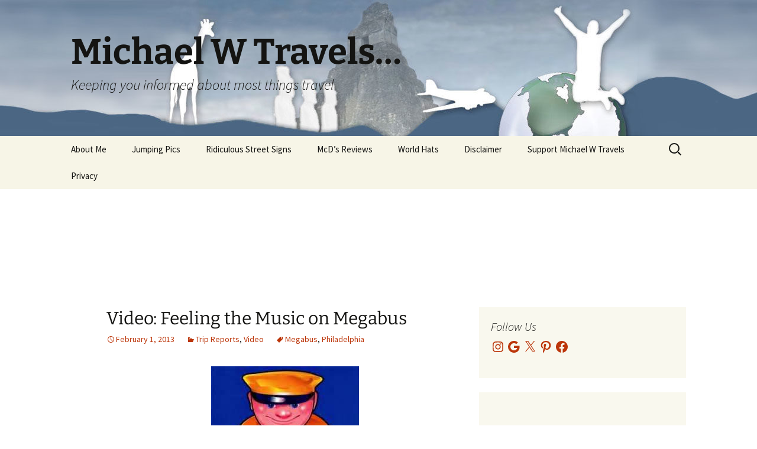

--- FILE ---
content_type: text/html; charset=UTF-8
request_url: https://michaelwtravels.boardingarea.com/2013/02/video-feeling-music-on-megabus/
body_size: 56866
content:
<!DOCTYPE html>
<!--[if IE 7]>
<html class="ie ie7" lang="en-US">
<![endif]-->
<!--[if IE 8]>
<html class="ie ie8" lang="en-US">
<![endif]-->
<!--[if !(IE 7) & !(IE 8)]><!-->
<html lang="en-US">
<!--<![endif]-->
<head>
	<meta charset="UTF-8">
	<meta name="viewport" content="width=device-width">
	<title>Video: Feeling the Music on Megabus - Michael W Travels...</title>
	<link rel="profile" href="http://gmpg.org/xfn/11">
	<link rel="pingback" href="https://michaelwtravels.boardingarea.com/xmlrpc.php">
	<!--[if lt IE 9]>
	<script src="https://michaelwtravels.boardingarea.com/wp-content/themes/twentythirteen/js/html5.js"></script>
	<![endif]-->
	<meta name='robots' content='index, follow, max-image-preview:large, max-snippet:-1, max-video-preview:-1' />
	<style>img:is([sizes="auto" i], [sizes^="auto," i]) { contain-intrinsic-size: 3000px 1500px }</style>
	
            <script data-no-defer="1" data-ezscrex="false" data-cfasync="false" data-pagespeed-no-defer data-cookieconsent="ignore">
                var ctPublicFunctions = {"_ajax_nonce":"78fb25cd0e","_rest_nonce":"67ee391aad","_ajax_url":"\/wp-admin\/admin-ajax.php","_rest_url":"https:\/\/michaelwtravels.boardingarea.com\/wp-json\/","data__cookies_type":"native","data__ajax_type":"rest","data__bot_detector_enabled":0,"data__frontend_data_log_enabled":1,"cookiePrefix":"","wprocket_detected":false,"host_url":"michaelwtravels.boardingarea.com","text__ee_click_to_select":"Click to select the whole data","text__ee_original_email":"The complete one is","text__ee_got_it":"Got it","text__ee_blocked":"Blocked","text__ee_cannot_connect":"Cannot connect","text__ee_cannot_decode":"Can not decode email. Unknown reason","text__ee_email_decoder":"CleanTalk email decoder","text__ee_wait_for_decoding":"The magic is on the way!","text__ee_decoding_process":"Please wait a few seconds while we decode the contact data."}
            </script>
        
            <script data-no-defer="1" data-ezscrex="false" data-cfasync="false" data-pagespeed-no-defer data-cookieconsent="ignore">
                var ctPublic = {"_ajax_nonce":"78fb25cd0e","settings__forms__check_internal":"0","settings__forms__check_external":"0","settings__forms__force_protection":0,"settings__forms__search_test":"0","settings__forms__wc_add_to_cart":"0","settings__data__bot_detector_enabled":0,"settings__sfw__anti_crawler":0,"blog_home":"https:\/\/michaelwtravels.boardingarea.com\/","pixel__setting":"3","pixel__enabled":false,"pixel__url":"https:\/\/moderate9-v4.cleantalk.org\/pixel\/08c483830ac864a38ec574febcc6bbe2.gif","data__email_check_before_post":"1","data__email_check_exist_post":0,"data__cookies_type":"native","data__key_is_ok":true,"data__visible_fields_required":true,"wl_brandname":"Anti-Spam by CleanTalk","wl_brandname_short":"CleanTalk","ct_checkjs_key":364814863,"emailEncoderPassKey":"bc68b0f7413c6d8384467fada5c57043","bot_detector_forms_excluded":"W10=","advancedCacheExists":false,"varnishCacheExists":false,"wc_ajax_add_to_cart":false}
            </script>
        
	<!-- This site is optimized with the Yoast SEO plugin v26.7 - https://yoast.com/wordpress/plugins/seo/ -->
	<meta name="description" content="A humorous account of an unexpected loud music experience on a Megabus trip to Philadelphia, featuring an impromptu dance." />
	<link rel="canonical" href="https://michaelwtravels.boardingarea.com/2013/02/video-feeling-music-on-megabus/" />
	<meta property="og:locale" content="en_US" />
	<meta property="og:type" content="article" />
	<meta property="og:title" content="Video: Feeling the Music on Megabus - Michael W Travels..." />
	<meta property="og:description" content="A humorous account of an unexpected loud music experience on a Megabus trip to Philadelphia, featuring an impromptu dance." />
	<meta property="og:url" content="https://michaelwtravels.boardingarea.com/2013/02/video-feeling-music-on-megabus/" />
	<meta property="og:site_name" content="Michael W Travels..." />
	<meta property="article:published_time" content="2013-02-01T12:13:00+00:00" />
	<meta property="article:modified_time" content="2023-12-11T21:45:19+00:00" />
	<meta property="og:image" content="http://michaelwtravels.boardingarea.com/wp-content/uploads/blogger/-oubdhrtCCY0/UQIWJlp-V2I/AAAAAAAAJOM/YnCbu-xS1eE/s1600/megabus.jpg" />
	<meta name="author" content="Michael W" />
	<meta name="twitter:label1" content="Written by" />
	<meta name="twitter:data1" content="Michael W" />
	<meta name="twitter:label2" content="Est. reading time" />
	<meta name="twitter:data2" content="1 minute" />
	<script type="application/ld+json" class="yoast-schema-graph">{"@context":"https://schema.org","@graph":[{"@type":"Article","@id":"https://michaelwtravels.boardingarea.com/2013/02/video-feeling-music-on-megabus/#article","isPartOf":{"@id":"https://michaelwtravels.boardingarea.com/2013/02/video-feeling-music-on-megabus/"},"author":{"name":"Michael W","@id":"https://michaelwtravels.boardingarea.com/#/schema/person/73198ba7226a292e99d0d19b48d1e202"},"headline":"Video: Feeling the Music on Megabus","datePublished":"2013-02-01T12:13:00+00:00","dateModified":"2023-12-11T21:45:19+00:00","mainEntityOfPage":{"@id":"https://michaelwtravels.boardingarea.com/2013/02/video-feeling-music-on-megabus/"},"wordCount":265,"commentCount":0,"image":{"@id":"https://michaelwtravels.boardingarea.com/2013/02/video-feeling-music-on-megabus/#primaryimage"},"thumbnailUrl":"http://michaelwtravels.boardingarea.com/wp-content/uploads/blogger/-oubdhrtCCY0/UQIWJlp-V2I/AAAAAAAAJOM/YnCbu-xS1eE/s1600/megabus.jpg","keywords":["Megabus","Philadelphia"],"articleSection":["Trip Reports","Video"],"inLanguage":"en-US","potentialAction":[{"@type":"CommentAction","name":"Comment","target":["https://michaelwtravels.boardingarea.com/2013/02/video-feeling-music-on-megabus/#respond"]}]},{"@type":"WebPage","@id":"https://michaelwtravels.boardingarea.com/2013/02/video-feeling-music-on-megabus/","url":"https://michaelwtravels.boardingarea.com/2013/02/video-feeling-music-on-megabus/","name":"Video: Feeling the Music on Megabus - Michael W Travels...","isPartOf":{"@id":"https://michaelwtravels.boardingarea.com/#website"},"primaryImageOfPage":{"@id":"https://michaelwtravels.boardingarea.com/2013/02/video-feeling-music-on-megabus/#primaryimage"},"image":{"@id":"https://michaelwtravels.boardingarea.com/2013/02/video-feeling-music-on-megabus/#primaryimage"},"thumbnailUrl":"http://michaelwtravels.boardingarea.com/wp-content/uploads/blogger/-oubdhrtCCY0/UQIWJlp-V2I/AAAAAAAAJOM/YnCbu-xS1eE/s1600/megabus.jpg","datePublished":"2013-02-01T12:13:00+00:00","dateModified":"2023-12-11T21:45:19+00:00","author":{"@id":"https://michaelwtravels.boardingarea.com/#/schema/person/73198ba7226a292e99d0d19b48d1e202"},"description":"A humorous account of an unexpected loud music experience on a Megabus trip to Philadelphia, featuring an impromptu dance.","breadcrumb":{"@id":"https://michaelwtravels.boardingarea.com/2013/02/video-feeling-music-on-megabus/#breadcrumb"},"inLanguage":"en-US","potentialAction":[{"@type":"ReadAction","target":["https://michaelwtravels.boardingarea.com/2013/02/video-feeling-music-on-megabus/"]}]},{"@type":"ImageObject","inLanguage":"en-US","@id":"https://michaelwtravels.boardingarea.com/2013/02/video-feeling-music-on-megabus/#primaryimage","url":"http://michaelwtravels.boardingarea.com/wp-content/uploads/blogger/-oubdhrtCCY0/UQIWJlp-V2I/AAAAAAAAJOM/YnCbu-xS1eE/s1600/megabus.jpg","contentUrl":"http://michaelwtravels.boardingarea.com/wp-content/uploads/blogger/-oubdhrtCCY0/UQIWJlp-V2I/AAAAAAAAJOM/YnCbu-xS1eE/s1600/megabus.jpg"},{"@type":"BreadcrumbList","@id":"https://michaelwtravels.boardingarea.com/2013/02/video-feeling-music-on-megabus/#breadcrumb","itemListElement":[{"@type":"ListItem","position":1,"name":"Home","item":"https://michaelwtravels.boardingarea.com/"},{"@type":"ListItem","position":2,"name":"Video: Feeling the Music on Megabus"}]},{"@type":"WebSite","@id":"https://michaelwtravels.boardingarea.com/#website","url":"https://michaelwtravels.boardingarea.com/","name":"Michael W Travels...","description":"Keeping you informed about most things travel","potentialAction":[{"@type":"SearchAction","target":{"@type":"EntryPoint","urlTemplate":"https://michaelwtravels.boardingarea.com/?s={search_term_string}"},"query-input":{"@type":"PropertyValueSpecification","valueRequired":true,"valueName":"search_term_string"}}],"inLanguage":"en-US"},{"@type":"Person","@id":"https://michaelwtravels.boardingarea.com/#/schema/person/73198ba7226a292e99d0d19b48d1e202","name":"Michael W","image":{"@type":"ImageObject","inLanguage":"en-US","@id":"https://michaelwtravels.boardingarea.com/#/schema/person/image/","url":"https://secure.gravatar.com/avatar/81469ca0f9071d2475d642e116569884cd1f7a38c4e62439a6ad9a719ce84d5b?s=96&d=mm&r=g","contentUrl":"https://secure.gravatar.com/avatar/81469ca0f9071d2475d642e116569884cd1f7a38c4e62439a6ad9a719ce84d5b?s=96&d=mm&r=g","caption":"Michael W"},"sameAs":["http://michaelwtravels.com"],"url":"https://michaelwtravels.boardingarea.com/author/michaelw/"}]}</script>
	<!-- / Yoast SEO plugin. -->


<link rel='dns-prefetch' href='//platform-api.sharethis.com' />
<link rel='dns-prefetch' href='//secure.gravatar.com' />
<link rel='dns-prefetch' href='//stats.wp.com' />
<link rel='dns-prefetch' href='//v0.wordpress.com' />
<link rel="alternate" type="application/rss+xml" title="Michael W Travels... &raquo; Feed" href="https://michaelwtravels.boardingarea.com/feed/" />
<link rel="alternate" type="application/rss+xml" title="Michael W Travels... &raquo; Comments Feed" href="https://michaelwtravels.boardingarea.com/comments/feed/" />
<link rel="alternate" type="application/rss+xml" title="Michael W Travels... &raquo; Video: Feeling the Music on Megabus Comments Feed" href="https://michaelwtravels.boardingarea.com/2013/02/video-feeling-music-on-megabus/feed/" />
<script>
window._wpemojiSettings = {"baseUrl":"https:\/\/s.w.org\/images\/core\/emoji\/16.0.1\/72x72\/","ext":".png","svgUrl":"https:\/\/s.w.org\/images\/core\/emoji\/16.0.1\/svg\/","svgExt":".svg","source":{"concatemoji":"https:\/\/michaelwtravels.boardingarea.com\/wp-includes\/js\/wp-emoji-release.min.js?ver=6.8.3"}};
/*! This file is auto-generated */
!function(s,n){var o,i,e;function c(e){try{var t={supportTests:e,timestamp:(new Date).valueOf()};sessionStorage.setItem(o,JSON.stringify(t))}catch(e){}}function p(e,t,n){e.clearRect(0,0,e.canvas.width,e.canvas.height),e.fillText(t,0,0);var t=new Uint32Array(e.getImageData(0,0,e.canvas.width,e.canvas.height).data),a=(e.clearRect(0,0,e.canvas.width,e.canvas.height),e.fillText(n,0,0),new Uint32Array(e.getImageData(0,0,e.canvas.width,e.canvas.height).data));return t.every(function(e,t){return e===a[t]})}function u(e,t){e.clearRect(0,0,e.canvas.width,e.canvas.height),e.fillText(t,0,0);for(var n=e.getImageData(16,16,1,1),a=0;a<n.data.length;a++)if(0!==n.data[a])return!1;return!0}function f(e,t,n,a){switch(t){case"flag":return n(e,"\ud83c\udff3\ufe0f\u200d\u26a7\ufe0f","\ud83c\udff3\ufe0f\u200b\u26a7\ufe0f")?!1:!n(e,"\ud83c\udde8\ud83c\uddf6","\ud83c\udde8\u200b\ud83c\uddf6")&&!n(e,"\ud83c\udff4\udb40\udc67\udb40\udc62\udb40\udc65\udb40\udc6e\udb40\udc67\udb40\udc7f","\ud83c\udff4\u200b\udb40\udc67\u200b\udb40\udc62\u200b\udb40\udc65\u200b\udb40\udc6e\u200b\udb40\udc67\u200b\udb40\udc7f");case"emoji":return!a(e,"\ud83e\udedf")}return!1}function g(e,t,n,a){var r="undefined"!=typeof WorkerGlobalScope&&self instanceof WorkerGlobalScope?new OffscreenCanvas(300,150):s.createElement("canvas"),o=r.getContext("2d",{willReadFrequently:!0}),i=(o.textBaseline="top",o.font="600 32px Arial",{});return e.forEach(function(e){i[e]=t(o,e,n,a)}),i}function t(e){var t=s.createElement("script");t.src=e,t.defer=!0,s.head.appendChild(t)}"undefined"!=typeof Promise&&(o="wpEmojiSettingsSupports",i=["flag","emoji"],n.supports={everything:!0,everythingExceptFlag:!0},e=new Promise(function(e){s.addEventListener("DOMContentLoaded",e,{once:!0})}),new Promise(function(t){var n=function(){try{var e=JSON.parse(sessionStorage.getItem(o));if("object"==typeof e&&"number"==typeof e.timestamp&&(new Date).valueOf()<e.timestamp+604800&&"object"==typeof e.supportTests)return e.supportTests}catch(e){}return null}();if(!n){if("undefined"!=typeof Worker&&"undefined"!=typeof OffscreenCanvas&&"undefined"!=typeof URL&&URL.createObjectURL&&"undefined"!=typeof Blob)try{var e="postMessage("+g.toString()+"("+[JSON.stringify(i),f.toString(),p.toString(),u.toString()].join(",")+"));",a=new Blob([e],{type:"text/javascript"}),r=new Worker(URL.createObjectURL(a),{name:"wpTestEmojiSupports"});return void(r.onmessage=function(e){c(n=e.data),r.terminate(),t(n)})}catch(e){}c(n=g(i,f,p,u))}t(n)}).then(function(e){for(var t in e)n.supports[t]=e[t],n.supports.everything=n.supports.everything&&n.supports[t],"flag"!==t&&(n.supports.everythingExceptFlag=n.supports.everythingExceptFlag&&n.supports[t]);n.supports.everythingExceptFlag=n.supports.everythingExceptFlag&&!n.supports.flag,n.DOMReady=!1,n.readyCallback=function(){n.DOMReady=!0}}).then(function(){return e}).then(function(){var e;n.supports.everything||(n.readyCallback(),(e=n.source||{}).concatemoji?t(e.concatemoji):e.wpemoji&&e.twemoji&&(t(e.twemoji),t(e.wpemoji)))}))}((window,document),window._wpemojiSettings);
</script>
<link rel='stylesheet' id='sbi_styles-css' href='https://michaelwtravels.boardingarea.com/wp-content/plugins/instagram-feed/css/sbi-styles.min.css?ver=6.10.0' media='all' />
<style id='wp-emoji-styles-inline-css'>

	img.wp-smiley, img.emoji {
		display: inline !important;
		border: none !important;
		box-shadow: none !important;
		height: 1em !important;
		width: 1em !important;
		margin: 0 0.07em !important;
		vertical-align: -0.1em !important;
		background: none !important;
		padding: 0 !important;
	}
</style>
<link rel='stylesheet' id='wp-block-library-css' href='https://michaelwtravels.boardingarea.com/wp-includes/css/dist/block-library/style.min.css?ver=6.8.3' media='all' />
<style id='wp-block-library-theme-inline-css'>
.wp-block-audio :where(figcaption){color:#555;font-size:13px;text-align:center}.is-dark-theme .wp-block-audio :where(figcaption){color:#ffffffa6}.wp-block-audio{margin:0 0 1em}.wp-block-code{border:1px solid #ccc;border-radius:4px;font-family:Menlo,Consolas,monaco,monospace;padding:.8em 1em}.wp-block-embed :where(figcaption){color:#555;font-size:13px;text-align:center}.is-dark-theme .wp-block-embed :where(figcaption){color:#ffffffa6}.wp-block-embed{margin:0 0 1em}.blocks-gallery-caption{color:#555;font-size:13px;text-align:center}.is-dark-theme .blocks-gallery-caption{color:#ffffffa6}:root :where(.wp-block-image figcaption){color:#555;font-size:13px;text-align:center}.is-dark-theme :root :where(.wp-block-image figcaption){color:#ffffffa6}.wp-block-image{margin:0 0 1em}.wp-block-pullquote{border-bottom:4px solid;border-top:4px solid;color:currentColor;margin-bottom:1.75em}.wp-block-pullquote cite,.wp-block-pullquote footer,.wp-block-pullquote__citation{color:currentColor;font-size:.8125em;font-style:normal;text-transform:uppercase}.wp-block-quote{border-left:.25em solid;margin:0 0 1.75em;padding-left:1em}.wp-block-quote cite,.wp-block-quote footer{color:currentColor;font-size:.8125em;font-style:normal;position:relative}.wp-block-quote:where(.has-text-align-right){border-left:none;border-right:.25em solid;padding-left:0;padding-right:1em}.wp-block-quote:where(.has-text-align-center){border:none;padding-left:0}.wp-block-quote.is-large,.wp-block-quote.is-style-large,.wp-block-quote:where(.is-style-plain){border:none}.wp-block-search .wp-block-search__label{font-weight:700}.wp-block-search__button{border:1px solid #ccc;padding:.375em .625em}:where(.wp-block-group.has-background){padding:1.25em 2.375em}.wp-block-separator.has-css-opacity{opacity:.4}.wp-block-separator{border:none;border-bottom:2px solid;margin-left:auto;margin-right:auto}.wp-block-separator.has-alpha-channel-opacity{opacity:1}.wp-block-separator:not(.is-style-wide):not(.is-style-dots){width:100px}.wp-block-separator.has-background:not(.is-style-dots){border-bottom:none;height:1px}.wp-block-separator.has-background:not(.is-style-wide):not(.is-style-dots){height:2px}.wp-block-table{margin:0 0 1em}.wp-block-table td,.wp-block-table th{word-break:normal}.wp-block-table :where(figcaption){color:#555;font-size:13px;text-align:center}.is-dark-theme .wp-block-table :where(figcaption){color:#ffffffa6}.wp-block-video :where(figcaption){color:#555;font-size:13px;text-align:center}.is-dark-theme .wp-block-video :where(figcaption){color:#ffffffa6}.wp-block-video{margin:0 0 1em}:root :where(.wp-block-template-part.has-background){margin-bottom:0;margin-top:0;padding:1.25em 2.375em}
</style>
<style id='classic-theme-styles-inline-css'>
/*! This file is auto-generated */
.wp-block-button__link{color:#fff;background-color:#32373c;border-radius:9999px;box-shadow:none;text-decoration:none;padding:calc(.667em + 2px) calc(1.333em + 2px);font-size:1.125em}.wp-block-file__button{background:#32373c;color:#fff;text-decoration:none}
</style>
<link rel='stylesheet' id='mediaelement-css' href='https://michaelwtravels.boardingarea.com/wp-includes/js/mediaelement/mediaelementplayer-legacy.min.css?ver=4.2.17' media='all' />
<link rel='stylesheet' id='wp-mediaelement-css' href='https://michaelwtravels.boardingarea.com/wp-includes/js/mediaelement/wp-mediaelement.min.css?ver=6.8.3' media='all' />
<style id='jetpack-sharing-buttons-style-inline-css'>
.jetpack-sharing-buttons__services-list{display:flex;flex-direction:row;flex-wrap:wrap;gap:0;list-style-type:none;margin:5px;padding:0}.jetpack-sharing-buttons__services-list.has-small-icon-size{font-size:12px}.jetpack-sharing-buttons__services-list.has-normal-icon-size{font-size:16px}.jetpack-sharing-buttons__services-list.has-large-icon-size{font-size:24px}.jetpack-sharing-buttons__services-list.has-huge-icon-size{font-size:36px}@media print{.jetpack-sharing-buttons__services-list{display:none!important}}.editor-styles-wrapper .wp-block-jetpack-sharing-buttons{gap:0;padding-inline-start:0}ul.jetpack-sharing-buttons__services-list.has-background{padding:1.25em 2.375em}
</style>
<style id='global-styles-inline-css'>
:root{--wp--preset--aspect-ratio--square: 1;--wp--preset--aspect-ratio--4-3: 4/3;--wp--preset--aspect-ratio--3-4: 3/4;--wp--preset--aspect-ratio--3-2: 3/2;--wp--preset--aspect-ratio--2-3: 2/3;--wp--preset--aspect-ratio--16-9: 16/9;--wp--preset--aspect-ratio--9-16: 9/16;--wp--preset--color--black: #000000;--wp--preset--color--cyan-bluish-gray: #abb8c3;--wp--preset--color--white: #fff;--wp--preset--color--pale-pink: #f78da7;--wp--preset--color--vivid-red: #cf2e2e;--wp--preset--color--luminous-vivid-orange: #ff6900;--wp--preset--color--luminous-vivid-amber: #fcb900;--wp--preset--color--light-green-cyan: #7bdcb5;--wp--preset--color--vivid-green-cyan: #00d084;--wp--preset--color--pale-cyan-blue: #8ed1fc;--wp--preset--color--vivid-cyan-blue: #0693e3;--wp--preset--color--vivid-purple: #9b51e0;--wp--preset--color--dark-gray: #141412;--wp--preset--color--red: #bc360a;--wp--preset--color--medium-orange: #db572f;--wp--preset--color--light-orange: #ea9629;--wp--preset--color--yellow: #fbca3c;--wp--preset--color--dark-brown: #220e10;--wp--preset--color--medium-brown: #722d19;--wp--preset--color--light-brown: #eadaa6;--wp--preset--color--beige: #e8e5ce;--wp--preset--color--off-white: #f7f5e7;--wp--preset--gradient--vivid-cyan-blue-to-vivid-purple: linear-gradient(135deg,rgba(6,147,227,1) 0%,rgb(155,81,224) 100%);--wp--preset--gradient--light-green-cyan-to-vivid-green-cyan: linear-gradient(135deg,rgb(122,220,180) 0%,rgb(0,208,130) 100%);--wp--preset--gradient--luminous-vivid-amber-to-luminous-vivid-orange: linear-gradient(135deg,rgba(252,185,0,1) 0%,rgba(255,105,0,1) 100%);--wp--preset--gradient--luminous-vivid-orange-to-vivid-red: linear-gradient(135deg,rgba(255,105,0,1) 0%,rgb(207,46,46) 100%);--wp--preset--gradient--very-light-gray-to-cyan-bluish-gray: linear-gradient(135deg,rgb(238,238,238) 0%,rgb(169,184,195) 100%);--wp--preset--gradient--cool-to-warm-spectrum: linear-gradient(135deg,rgb(74,234,220) 0%,rgb(151,120,209) 20%,rgb(207,42,186) 40%,rgb(238,44,130) 60%,rgb(251,105,98) 80%,rgb(254,248,76) 100%);--wp--preset--gradient--blush-light-purple: linear-gradient(135deg,rgb(255,206,236) 0%,rgb(152,150,240) 100%);--wp--preset--gradient--blush-bordeaux: linear-gradient(135deg,rgb(254,205,165) 0%,rgb(254,45,45) 50%,rgb(107,0,62) 100%);--wp--preset--gradient--luminous-dusk: linear-gradient(135deg,rgb(255,203,112) 0%,rgb(199,81,192) 50%,rgb(65,88,208) 100%);--wp--preset--gradient--pale-ocean: linear-gradient(135deg,rgb(255,245,203) 0%,rgb(182,227,212) 50%,rgb(51,167,181) 100%);--wp--preset--gradient--electric-grass: linear-gradient(135deg,rgb(202,248,128) 0%,rgb(113,206,126) 100%);--wp--preset--gradient--midnight: linear-gradient(135deg,rgb(2,3,129) 0%,rgb(40,116,252) 100%);--wp--preset--gradient--autumn-brown: linear-gradient(135deg, rgba(226,45,15,1) 0%, rgba(158,25,13,1) 100%);--wp--preset--gradient--sunset-yellow: linear-gradient(135deg, rgba(233,139,41,1) 0%, rgba(238,179,95,1) 100%);--wp--preset--gradient--light-sky: linear-gradient(135deg,rgba(228,228,228,1.0) 0%,rgba(208,225,252,1.0) 100%);--wp--preset--gradient--dark-sky: linear-gradient(135deg,rgba(0,0,0,1.0) 0%,rgba(56,61,69,1.0) 100%);--wp--preset--font-size--small: 13px;--wp--preset--font-size--medium: 20px;--wp--preset--font-size--large: 36px;--wp--preset--font-size--x-large: 42px;--wp--preset--spacing--20: 0.44rem;--wp--preset--spacing--30: 0.67rem;--wp--preset--spacing--40: 1rem;--wp--preset--spacing--50: 1.5rem;--wp--preset--spacing--60: 2.25rem;--wp--preset--spacing--70: 3.38rem;--wp--preset--spacing--80: 5.06rem;--wp--preset--shadow--natural: 6px 6px 9px rgba(0, 0, 0, 0.2);--wp--preset--shadow--deep: 12px 12px 50px rgba(0, 0, 0, 0.4);--wp--preset--shadow--sharp: 6px 6px 0px rgba(0, 0, 0, 0.2);--wp--preset--shadow--outlined: 6px 6px 0px -3px rgba(255, 255, 255, 1), 6px 6px rgba(0, 0, 0, 1);--wp--preset--shadow--crisp: 6px 6px 0px rgba(0, 0, 0, 1);}:where(.is-layout-flex){gap: 0.5em;}:where(.is-layout-grid){gap: 0.5em;}body .is-layout-flex{display: flex;}.is-layout-flex{flex-wrap: wrap;align-items: center;}.is-layout-flex > :is(*, div){margin: 0;}body .is-layout-grid{display: grid;}.is-layout-grid > :is(*, div){margin: 0;}:where(.wp-block-columns.is-layout-flex){gap: 2em;}:where(.wp-block-columns.is-layout-grid){gap: 2em;}:where(.wp-block-post-template.is-layout-flex){gap: 1.25em;}:where(.wp-block-post-template.is-layout-grid){gap: 1.25em;}.has-black-color{color: var(--wp--preset--color--black) !important;}.has-cyan-bluish-gray-color{color: var(--wp--preset--color--cyan-bluish-gray) !important;}.has-white-color{color: var(--wp--preset--color--white) !important;}.has-pale-pink-color{color: var(--wp--preset--color--pale-pink) !important;}.has-vivid-red-color{color: var(--wp--preset--color--vivid-red) !important;}.has-luminous-vivid-orange-color{color: var(--wp--preset--color--luminous-vivid-orange) !important;}.has-luminous-vivid-amber-color{color: var(--wp--preset--color--luminous-vivid-amber) !important;}.has-light-green-cyan-color{color: var(--wp--preset--color--light-green-cyan) !important;}.has-vivid-green-cyan-color{color: var(--wp--preset--color--vivid-green-cyan) !important;}.has-pale-cyan-blue-color{color: var(--wp--preset--color--pale-cyan-blue) !important;}.has-vivid-cyan-blue-color{color: var(--wp--preset--color--vivid-cyan-blue) !important;}.has-vivid-purple-color{color: var(--wp--preset--color--vivid-purple) !important;}.has-black-background-color{background-color: var(--wp--preset--color--black) !important;}.has-cyan-bluish-gray-background-color{background-color: var(--wp--preset--color--cyan-bluish-gray) !important;}.has-white-background-color{background-color: var(--wp--preset--color--white) !important;}.has-pale-pink-background-color{background-color: var(--wp--preset--color--pale-pink) !important;}.has-vivid-red-background-color{background-color: var(--wp--preset--color--vivid-red) !important;}.has-luminous-vivid-orange-background-color{background-color: var(--wp--preset--color--luminous-vivid-orange) !important;}.has-luminous-vivid-amber-background-color{background-color: var(--wp--preset--color--luminous-vivid-amber) !important;}.has-light-green-cyan-background-color{background-color: var(--wp--preset--color--light-green-cyan) !important;}.has-vivid-green-cyan-background-color{background-color: var(--wp--preset--color--vivid-green-cyan) !important;}.has-pale-cyan-blue-background-color{background-color: var(--wp--preset--color--pale-cyan-blue) !important;}.has-vivid-cyan-blue-background-color{background-color: var(--wp--preset--color--vivid-cyan-blue) !important;}.has-vivid-purple-background-color{background-color: var(--wp--preset--color--vivid-purple) !important;}.has-black-border-color{border-color: var(--wp--preset--color--black) !important;}.has-cyan-bluish-gray-border-color{border-color: var(--wp--preset--color--cyan-bluish-gray) !important;}.has-white-border-color{border-color: var(--wp--preset--color--white) !important;}.has-pale-pink-border-color{border-color: var(--wp--preset--color--pale-pink) !important;}.has-vivid-red-border-color{border-color: var(--wp--preset--color--vivid-red) !important;}.has-luminous-vivid-orange-border-color{border-color: var(--wp--preset--color--luminous-vivid-orange) !important;}.has-luminous-vivid-amber-border-color{border-color: var(--wp--preset--color--luminous-vivid-amber) !important;}.has-light-green-cyan-border-color{border-color: var(--wp--preset--color--light-green-cyan) !important;}.has-vivid-green-cyan-border-color{border-color: var(--wp--preset--color--vivid-green-cyan) !important;}.has-pale-cyan-blue-border-color{border-color: var(--wp--preset--color--pale-cyan-blue) !important;}.has-vivid-cyan-blue-border-color{border-color: var(--wp--preset--color--vivid-cyan-blue) !important;}.has-vivid-purple-border-color{border-color: var(--wp--preset--color--vivid-purple) !important;}.has-vivid-cyan-blue-to-vivid-purple-gradient-background{background: var(--wp--preset--gradient--vivid-cyan-blue-to-vivid-purple) !important;}.has-light-green-cyan-to-vivid-green-cyan-gradient-background{background: var(--wp--preset--gradient--light-green-cyan-to-vivid-green-cyan) !important;}.has-luminous-vivid-amber-to-luminous-vivid-orange-gradient-background{background: var(--wp--preset--gradient--luminous-vivid-amber-to-luminous-vivid-orange) !important;}.has-luminous-vivid-orange-to-vivid-red-gradient-background{background: var(--wp--preset--gradient--luminous-vivid-orange-to-vivid-red) !important;}.has-very-light-gray-to-cyan-bluish-gray-gradient-background{background: var(--wp--preset--gradient--very-light-gray-to-cyan-bluish-gray) !important;}.has-cool-to-warm-spectrum-gradient-background{background: var(--wp--preset--gradient--cool-to-warm-spectrum) !important;}.has-blush-light-purple-gradient-background{background: var(--wp--preset--gradient--blush-light-purple) !important;}.has-blush-bordeaux-gradient-background{background: var(--wp--preset--gradient--blush-bordeaux) !important;}.has-luminous-dusk-gradient-background{background: var(--wp--preset--gradient--luminous-dusk) !important;}.has-pale-ocean-gradient-background{background: var(--wp--preset--gradient--pale-ocean) !important;}.has-electric-grass-gradient-background{background: var(--wp--preset--gradient--electric-grass) !important;}.has-midnight-gradient-background{background: var(--wp--preset--gradient--midnight) !important;}.has-small-font-size{font-size: var(--wp--preset--font-size--small) !important;}.has-medium-font-size{font-size: var(--wp--preset--font-size--medium) !important;}.has-large-font-size{font-size: var(--wp--preset--font-size--large) !important;}.has-x-large-font-size{font-size: var(--wp--preset--font-size--x-large) !important;}
:where(.wp-block-post-template.is-layout-flex){gap: 1.25em;}:where(.wp-block-post-template.is-layout-grid){gap: 1.25em;}
:where(.wp-block-columns.is-layout-flex){gap: 2em;}:where(.wp-block-columns.is-layout-grid){gap: 2em;}
:root :where(.wp-block-pullquote){font-size: 1.5em;line-height: 1.6;}
</style>
<link rel='stylesheet' id='cleantalk-public-css-css' href='https://michaelwtravels.boardingarea.com/wp-content/plugins/cleantalk-spam-protect/css/cleantalk-public.min.css?ver=6.71_1769254389' media='all' />
<link rel='stylesheet' id='cleantalk-email-decoder-css-css' href='https://michaelwtravels.boardingarea.com/wp-content/plugins/cleantalk-spam-protect/css/cleantalk-email-decoder.min.css?ver=6.71_1769254389' media='all' />
<link rel='stylesheet' id='share-this-share-buttons-sticky-css' href='https://michaelwtravels.boardingarea.com/wp-content/plugins/sharethis-share-buttons/css/mu-style.css?ver=1754726022' media='all' />
<link rel='stylesheet' id='wp-polls-css' href='https://michaelwtravels.boardingarea.com/wp-content/plugins/wp-polls/polls-css.css?ver=2.77.3' media='all' />
<style id='wp-polls-inline-css'>
.wp-polls .pollbar {
	margin: 1px;
	font-size: 6px;
	line-height: 8px;
	height: 8px;
	background-image: url('https://michaelwtravels.boardingarea.com/wp-content/plugins/wp-polls/images/default/pollbg.gif');
	border: 1px solid #c8c8c8;
}

</style>
<link rel='stylesheet' id='parent-style-css' href='https://michaelwtravels.boardingarea.com/wp-content/themes/twentythirteen/style.css?ver=6.8.3' media='all' />
<link rel='stylesheet' id='child-style-css' href='https://michaelwtravels.boardingarea.com/wp-content/themes/twentythirteen-child/style.css?ver=1.0.1' media='all' />
<link rel='stylesheet' id='twentythirteen-fonts-css' href='https://michaelwtravels.boardingarea.com/wp-content/themes/twentythirteen/fonts/source-sans-pro-plus-bitter.css?ver=20230328' media='all' />
<link rel='stylesheet' id='genericons-css' href='https://michaelwtravels.boardingarea.com/wp-content/plugins/jetpack/_inc/genericons/genericons/genericons.css?ver=3.1' media='all' />
<link rel='stylesheet' id='twentythirteen-style-css' href='https://michaelwtravels.boardingarea.com/wp-content/themes/twentythirteen-child/style.css?ver=20251202' media='all' />
<link rel='stylesheet' id='twentythirteen-block-style-css' href='https://michaelwtravels.boardingarea.com/wp-content/themes/twentythirteen/css/blocks.css?ver=20240520' media='all' />
<script src="https://michaelwtravels.boardingarea.com/wp-includes/js/jquery/jquery.min.js?ver=3.7.1" id="jquery-core-js"></script>
<script src="https://michaelwtravels.boardingarea.com/wp-includes/js/jquery/jquery-migrate.min.js?ver=3.4.1" id="jquery-migrate-js"></script>
<script src="https://michaelwtravels.boardingarea.com/wp-content/plugins/cleantalk-spam-protect/js/apbct-public-bundle_gathering.min.js?ver=6.71_1769254389" id="apbct-public-bundle_gathering.min-js-js"></script>
<script src="//platform-api.sharethis.com/js/sharethis.js?ver=2.3.6#property=5bd0bbe7ee53240011e1075a&amp;product=inline-buttons&amp;source=sharethis-share-buttons-wordpress" id="share-this-share-buttons-mu-js"></script>
<script src="https://michaelwtravels.boardingarea.com/wp-content/themes/twentythirteen/js/functions.js?ver=20250727" id="twentythirteen-script-js" defer data-wp-strategy="defer"></script>
<link rel="https://api.w.org/" href="https://michaelwtravels.boardingarea.com/wp-json/" /><link rel="alternate" title="JSON" type="application/json" href="https://michaelwtravels.boardingarea.com/wp-json/wp/v2/posts/241" /><link rel="EditURI" type="application/rsd+xml" title="RSD" href="https://michaelwtravels.boardingarea.com/xmlrpc.php?rsd" />
<link rel='shortlink' href='https://wp.me/p3P182-3T' />
<link rel="alternate" title="oEmbed (JSON)" type="application/json+oembed" href="https://michaelwtravels.boardingarea.com/wp-json/oembed/1.0/embed?url=https%3A%2F%2Fmichaelwtravels.boardingarea.com%2F2013%2F02%2Fvideo-feeling-music-on-megabus%2F" />
<link rel="alternate" title="oEmbed (XML)" type="text/xml+oembed" href="https://michaelwtravels.boardingarea.com/wp-json/oembed/1.0/embed?url=https%3A%2F%2Fmichaelwtravels.boardingarea.com%2F2013%2F02%2Fvideo-feeling-music-on-megabus%2F&#038;format=xml" />
<style type="text/css">
/* BoardingPack Ad Manager */
.div-gpt-ad-above-content { text-align: center!important; margin-top: 40px!important; }
.div-gpt-ad-below-content { text-align: center!important; margin-bottom: 40px!important; }
.div-gpt-ad-dynamic-content { margin-bottom: 20px !important; }
</style>
	<!-- Google Publisher Tag -->
	<script type="text/javascript" async src='https://securepubads.g.doubleclick.net/tag/js/gpt.js'></script>
		<script>
				// bidder appnexus
var placement_id = 29426738;	</script>
			<script>
		var googletag = googletag || {};
		googletag.cmd = googletag.cmd || [];
	</script>

	<script>
		var gptadslots = [];
		var gptdynamicadslots = [];
		var gptadhesionadslots = [];
		var gptrichmediaadslots = [];
		googletag.cmd.push(function() {
			var width = window.innerWidth;
			var gptmappings = [];
			gptmappings['AboveContent'] = (function () {
				if (typeof gptabovecontentsizes !== 'undefined') {
					return gptabovecontentsizes;
				}

				if (width >= 1024) {
					return [[728, 90], [970, 90], [970, 250]];
				} else if (width >= 768) {
					return [728, 90];
				} else {
					return [[300, 250], [320, 50], [320, 100]];
				}
			})();
			gptmappings['SidebarTop'] = (function () {
				if (typeof gptsidebartopsizes !== 'undefined') {
					return gptsidebartopsizes;
				}

				if (width >= 1024) {
					return [[160, 600], [300, 250], [300, 600]];
				} else if (width >= 768) {
					return [[160, 600], [300, 250], [300, 600]];
				} else {
					return [[300, 250], [320, 50], [320, 100]];
				}
			})();
			gptmappings['SidebarMiddle'] = (function () {
				if (typeof gptsidebarmiddlesizes !== 'undefined') {
					return gptsidebarmiddlesizes;
				}

				if (width >= 1024) {
					return [[160, 600], [300, 250], [300, 600]];
				} else if (width >= 768) {
					return [[160, 600], [300, 250], [300, 600]];
				} else {
					return [[300, 250], [320, 50], [320, 100]];
				}
			})();
			gptmappings['SidebarBottom'] = (function () {
				if (typeof gptsidebarbottomsizes !== 'undefined') {
					return gptsidebarbottomsizes;
				}

				if (width >= 1024) {
					return [[160, 600], [300, 250], [300, 600]];
				} else if (width >= 768) {
					return [[160, 600], [300, 250], [300, 600]];
				} else {
					return [[300, 250], [320, 50], [320, 100]];
				}
			})();
			gptmappings['InContent'] = (function () {
				if (typeof gptincontentsizes !== 'undefined') {
					return gptincontentsizes;
				}

				if (width >= 1024) {
					return [[300, 250], [300, 600]];
				} else if (width >= 768) {
					return [[300, 250], [300, 600]];
				} else {
					return [[300, 250], [320, 50], [320, 100]];
				}
			})();
			gptmappings['BelowContent'] = (function () {
				if (typeof gptbelowcontentsizes !== 'undefined') {
					return gptbelowcontentsizes;
				}

				if (width >= 1024) {
					return [[728, 90], [970, 90], [970, 250]];
				} else if (width >= 768) {
					return [728, 90];
				} else {
					return [[300, 250], [320, 50], [320, 100]];
				}
			})();

			var gptadhesionmappings = [];
			gptadhesionmappings['AdhesionLeaderboard'] = (function () {
				if (width >= 768) {
					return [728, 90];
				} else {
					return [320, 50];
				}
			})();

			gptadslots[0] = googletag.defineSlot('/1019006/BoardingArea_AboveContent', gptmappings['AboveContent'], 'div-gpt-ad-1556913755435-0').addService(googletag.pubads());
			gptadslots[1] = googletag.defineSlot('/1019006/BoardingArea_SidebarTop', gptmappings['SidebarTop'], 'div-gpt-ad-1556913755435-1').addService(googletag.pubads());
			gptadslots[2] = googletag.defineSlot('/1019006/BoardingArea_SidebarMiddle', gptmappings['SidebarMiddle'], 'div-gpt-ad-1556913755435-2').addService(googletag.pubads());
			gptadslots[3] = googletag.defineSlot('/1019006/BoardingArea_SidebarBottom', gptmappings['SidebarBottom'], 'div-gpt-ad-1556913755435-3').addService(googletag.pubads());
			gptadslots[4] = googletag.defineSlot('/1019006/BoardingArea_InContent', gptmappings['InContent'], 'div-gpt-ad-1556913755435-4').addService(googletag.pubads());
			gptadslots[5] = googletag.defineSlot('/1019006/BoardingArea_BelowContent', gptmappings['BelowContent'], 'div-gpt-ad-1556913755435-5').addService(googletag.pubads());

			gptrichmediaadslots[0] = googletag.defineSlot('/1019006/BoardingArea_RichMedia', [1, 1], 'div-gpt-ad-1734093393123-0').addService(googletag.pubads());

			gptdynamicadslots[0] = googletag.defineSlot('/1019006/BoardingArea_DynamicContent', gptmappings['InContent'], 'div-gpt-ad-1565968070217-0').addService(googletag.pubads()).setCollapseEmptyDiv(true);
			gptadhesionadslots[0] = googletag.defineSlot('/1019006/BoardingArea_AdhesionLeaderboard', gptadhesionmappings['AdhesionLeaderboard'], 'div-gpt-ad-1569340738539-0').setTargeting('refresh', 'true').addService(googletag.pubads());

			googletag.pubads().setTargeting('blogname', ['michaelwtravels']);
			googletag.pubads().setTargeting('author', ['michaelwtravels-michaelw']);
			googletag.pubads().enableSingleRequest();
			googletag.pubads().disableInitialLoad();
			googletag.enableServices();
		});
			</script>

		<script type="text/javascript" defer src='https://michaelwtravels.boardingarea.com/wp-content/plugins/boardingpack/public/js/asc_prebid.js?ver=2.2.16'></script>
	<script type="text/javascript" data-cfasync="false" crossorigin="anonymous" src="https://static.kueezrtb.com/latest.js" id="kueezrtb_latest"></script>
	
		<style type="text/css">
		.div-gpt-ad-above-content {
			min-height: 90px;
		}
		@media (max-width: 1023px) {
			.div-gpt-ad-above-content {
				min-height: 90px;
			}
		}
		@media (max-width: 767px) {
			.div-gpt-ad-above-content {
				min-height: 50px;
			}
		}

		.div-gpt-ad-sidebar-top {
			text-align: center;
			min-height: 250px;
		}
		@media (max-width: 1023px) {
			.div-gpt-ad-sidebar-top {
				min-height: 250px;
			}
		}
		@media (max-width: 767px) {
			.div-gpt-ad-sidebar-top {
				min-height: 50px;
			}
		}

		.div-gpt-ad-sidebar-middle {
			text-align: center;
			min-height: 250px;
		}
		@media (max-width: 1023px) {
			.div-gpt-ad-sidebar-middle {
				min-height: 250px;
			}
		}
		@media (max-width: 767px) {
			.div-gpt-ad-sidebar-middle {
				min-height: 50px;
			}
		}

		.div-gpt-ad-sidebar-bottom {
			text-align: center;
			min-height: 250px;
		}
		@media (max-width: 1023px) {
			.div-gpt-ad-sidebar-bottom {
				min-height: 250px;
			}
		}
		@media (max-width: 767px) {
			.div-gpt-ad-sidebar-bottom {
				min-height: 50px;
			}
		}

		.div-gpt-ad-in-content,
		.div-gpt-ad-dynamic-content {
			text-align: center;
			min-height: 250px;
		}
		@media (max-width: 1023px) {
			.div-gpt-ad-in-content,
			.div-gpt-ad-dynamic-content {
				min-height: 250px;
			}
		}
		@media (max-width: 767px) {
			.div-gpt-ad-in-content,
			.div-gpt-ad-dynamic-content {
				min-height: 50px;
			}
		}

		.div-gpt-ad-below-content {
			min-height: 90px;
		}
		@media (max-width: 1023px) {
			.div-gpt-ad-below-content {
				min-height: 90px;
			}
		}
		@media (max-width: 767px) {
			.div-gpt-ad-below-content {
				min-height: 50px;
			}
		}
	</style>
					<style type="text/css">
				.div-gpt-ad-dynamic-content {
					height: auto !important;
				}
				.div-gpt-ad-dynamic-content::before { 
					content: "Continue Reading Below";
					display: block;
					font-size: small;
					margin-bottom: 5px;
					opacity: 0.5;
					text-align: center;
				}
				.div-gpt-ad-dynamic-content[style*="hidden"]::before { 
					content: "";
					display: none;
				}
			</style>
						<style type="text/css">
			body.adhesion { padding-bottom: 92px !important; }
			@media (max-width: 767px) {
				body.adhesion { padding-bottom: 52px !important; }
			}

			.div-gpt-ad-adhesion-leaderboard-wrap {
				background-color: rgba(255, 255, 255, 0.90);
				border-top: 1px solid #ffffff;
				border-bottom: 1px solid #ffffff;

				bottom: 0;
				left: 0;
				right: 0;
				position: fixed;
				text-align: center;
				width: 100% !important;
				z-index: 2147483647;

				display: flex;
				flex-direction: row;
				align-items: center;
				justify-content: center;

				-webkit-transition: background-color 150ms;
				-moz-transition:    background-color 150ms;
				-ms-transition:     background-color 150ms;
				-o-transition:      background-color 150ms;
				transition:         background-color 150ms;
			}
			.div-gpt-ad-adhesion-leaderboard-wrap { display: none; }
			.div-gpt-ad-adhesion-leaderboard-wrap div,
			.div-gpt-ad-adhesion-leaderboard-wrap iframe {
				margin: 0 !important;
				padding: 0 !important;
			}

			div.div-gpt-ad-adhesion-leaderboard-close {
				cursor: pointer;
				padding: 15px !important;

				display: flex;
				justify-content: center;
			}
			div.div-gpt-ad-adhesion-leaderboard-close svg {
				display: block;
				height: 20px;
				width: 20px;
			}
			div.div-gpt-ad-adhesion-leaderboard-close svg line {
				stroke: #999;
				stroke-width: 2px;
			}
		</style>
			<!-- END Google Publisher Tag -->
		<style>img#wpstats{display:none}</style>
		<style>.recentcomments a{display:inline !important;padding:0 !important;margin:0 !important;}</style>	<style type="text/css" id="twentythirteen-header-css">
		.site-header {
		background: url(https://michaelwtravels.boardingarea.com/wp-content/uploads/2013/08/cropped-michaelwtravels_logo.jpg) no-repeat scroll top;
		background-size: 1600px auto;
	}
	@media (max-width: 767px) {
		.site-header {
			background-size: 768px auto;
		}
	}
	@media (max-width: 359px) {
		.site-header {
			background-size: 360px auto;
		}
	}
			</style>
			<style id="wp-custom-css">
			/*
Welcome to Custom CSS!

To learn how this works, see http://wp.me/PEmnE-Bt
*/
h1 {
	font-size: 30px;
}

#wdi_feed_0 .wdi_photo_wrap {
	padding: 0 !important;
}		</style>
			<!-- Google Analytics (UA) -->
	<script>
	(function(i,s,o,g,r,a,m){i['GoogleAnalyticsObject']=r;i[r]=i[r]||function(){
	(i[r].q=i[r].q||[]).push(arguments)},i[r].l=1*new Date();a=s.createElement(o),
	m=s.getElementsByTagName(o)[0];a.async=1;a.src=g;m.parentNode.insertBefore(a,m)
	})(window,document,'script','https://www.google-analytics.com/analytics.js','ga');

	ga('create', 'UA-317212-10', 'auto');

						ga('set', 'dimension1', 'michaelw');
											ga('set', 'dimension2', 'trip-reports, video');
												ga('set', 'dimension3', 'megabus, philadelphia');
											ga('set', 'dimension4', '200-399');
					
	ga('set', 'forceSSL', true);
	ga('require', 'displayfeatures');
	ga('send', 'pageview');
	</script>
	<!-- End Google Analytics (UA) -->
		<!-- Google Analytics (GA4) -->
	<script async src="https://www.googletagmanager.com/gtag/js?id=G-W855QMCSP1"></script>
	<script>
	window.dataLayer = window.dataLayer || [];
	function gtag(){dataLayer.push(arguments);}
	gtag('js', new Date());

	gtag('config', 'G-W855QMCSP1');
	</script>

	<script>
	gtag('event', 'boardingpack', {
			'author': 'michaelw',
					'category': 'trip-reports, video',
						'tag': 'megabus, philadelphia',
					'word_count': '200-399',
				'comment_count': '0',
			});
	</script>
	<!-- END Google Analytics (GA4) -->
		<!-- Clicky Web Analytics -->
	<script>var clicky_site_ids = clicky_site_ids || []; clicky_site_ids.push(101023872);</script>
	<script async src="//static.getclicky.com/js"></script>
	<!-- End Clicky Web Analytics -->
		<!-- comScore Direct -->
	<script>
		var _comscore = _comscore || [];
		_comscore.push({ c1: "2", c2: "22518740" });
		(function() {
			var s = document.createElement("script"), el = document.getElementsByTagName("script")[0]; s.async = true;
			s.src = (document.location.protocol == "https:" ? "https://sb" : "http://b") + ".scorecardresearch.com/beacon.js";
			el.parentNode.insertBefore(s, el);
		})();
	</script>
	<noscript>
		<img src="https://sb.scorecardresearch.com/p?c1=2&c2=22518740&cv=2.0&cj=1" />
	</noscript>
	<!-- End comScore Direct -->
	</head>

<body class="wp-singular post-template-default single single-post postid-241 single-format-standard wp-embed-responsive wp-theme-twentythirteen wp-child-theme-twentythirteen-child single-author sidebar">


	<div id="page" class="hfeed site">
		<header id="masthead" class="site-header" role="banner">
			<a class="home-link" href="https://michaelwtravels.boardingarea.com/" title="Michael W Travels&#8230;" rel="home">
				<h1 class="site-title">Michael W Travels&#8230;</h1>
				<h2 class="site-description">Keeping you informed about most things travel</h2>
			</a>

			<div id="navbar" class="navbar">
				<nav id="site-navigation" class="navigation main-navigation" role="navigation">
					<button class="menu-toggle">Menu</button>
					<a class="screen-reader-text skip-link" href="#content" title="Skip to content">Skip to content</a>
					<div class="menu-menu-1-container"><ul id="primary-menu" class="nav-menu"><li id="menu-item-851" class="menu-item menu-item-type-post_type menu-item-object-page menu-item-851"><a href="https://michaelwtravels.boardingarea.com/about-me/">About Me</a></li>
<li id="menu-item-852" class="menu-item menu-item-type-post_type menu-item-object-page menu-item-852"><a href="https://michaelwtravels.boardingarea.com/jumping-pics/">Jumping Pics</a></li>
<li id="menu-item-853" class="menu-item menu-item-type-post_type menu-item-object-page menu-item-853"><a href="https://michaelwtravels.boardingarea.com/ridiculous-street-signs/">Ridiculous Street Signs</a></li>
<li id="menu-item-31978" class="menu-item menu-item-type-post_type menu-item-object-page menu-item-31978"><a href="https://michaelwtravels.boardingarea.com/mcds-reviews/">McD&#8217;s Reviews</a></li>
<li id="menu-item-854" class="menu-item menu-item-type-post_type menu-item-object-page menu-item-854"><a href="https://michaelwtravels.boardingarea.com/world-hats/">World Hats</a></li>
<li id="menu-item-1668" class="menu-item menu-item-type-post_type menu-item-object-page menu-item-1668"><a href="https://michaelwtravels.boardingarea.com/disclaimer/">Disclaimer</a></li>
<li id="menu-item-31979" class="menu-item menu-item-type-post_type menu-item-object-page menu-item-31979"><a href="https://michaelwtravels.boardingarea.com/support-michael-w-travels/">Support Michael W Travels</a></li>
<li id="menu-item-31977" class="menu-item menu-item-type-post_type menu-item-object-page menu-item-privacy-policy menu-item-31977"><a rel="privacy-policy" href="https://michaelwtravels.boardingarea.com/privacy/">Privacy</a></li>
</ul></div>					<form role="search" method="get" class="search-form" action="https://michaelwtravels.boardingarea.com/">
				<label>
					<span class="screen-reader-text">Search for:</span>
					<input type="search" class="search-field" placeholder="Search &hellip;" value="" name="s" />
				</label>
				<input type="submit" class="search-submit" value="Search" />
			</form>				</nav><!-- #site-navigation -->
			</div><!-- #navbar -->
		</header><!-- #masthead -->

				
			<div class="before-content-ad">
			<!-- /1019006/BoardingArea_AboveContent -->
	<div id='div-gpt-ad-1556913755435-0' class="div-gpt-ad div-gpt-ad-above-content" style="">
		<script>
			googletag.cmd.push(function() { googletag.display('div-gpt-ad-1556913755435-0'); });
		</script>
	</div>
		</div>
	
		<div id="main" class="site-main">

	<div id="primary" class="content-area">
		<div id="content" class="site-content" role="main">

						
				
<article id="post-241" class="post-241 post type-post status-publish format-standard hentry category-trip-reports category-video tag-megabus tag-philadelphia">
	<header class="entry-header">
		
				<h1 class="entry-title">Video: Feeling the Music on Megabus</h1>
		
		<div class="entry-meta">
			<span class="date"><a href="https://michaelwtravels.boardingarea.com/2013/02/video-feeling-music-on-megabus/" title="Permalink to Video: Feeling the Music on Megabus" rel="bookmark"><time class="entry-date" datetime="2013-02-01T12:13:00-05:00">February 1, 2013</time></a></span><span class="categories-links"><a href="https://michaelwtravels.boardingarea.com/category/trip-reports/" rel="category tag">Trip Reports</a>, <a href="https://michaelwtravels.boardingarea.com/category/video/" rel="category tag">Video</a></span><span class="tags-links"><a href="https://michaelwtravels.boardingarea.com/tag/megabus/" rel="tag">Megabus</a>, <a href="https://michaelwtravels.boardingarea.com/tag/philadelphia/" rel="tag">Philadelphia</a></span><span class="author vcard"><a class="url fn n" href="https://michaelwtravels.boardingarea.com/author/michaelw/" title="View all posts by Michael W" rel="author">Michael W</a></span>					</div><!-- .entry-meta -->
	</header><!-- .entry-header -->

		<div class="entry-content">
		<div dir="ltr">
<div><a href="http://michaelwtravels.boardingarea.com/wp-content/uploads/blogger/-oubdhrtCCY0/UQIWJlp-V2I/AAAAAAAAJOM/YnCbu-xS1eE/s1600/megabus.jpg"><img decoding="async" class=" aligncenter" src="https://michaelwtravels.boardingarea.com/wp-content/uploads/blogger/-oubdhrtCCY0/UQIWJlp-V2I/AAAAAAAAJOM/YnCbu-xS1eE/s1600/megabus.jpg" alt="a cartoon of a man in a yellow shirt" border="0"></a></div>
<p>Last week I wrote&nbsp; about my <a href="http://www.michaelwtravels.com/2013/01/getting-ready-for-quick-trip-to-philly.html" target="_blank" rel="noopener"><span style="color: #0000ff;">Quick Trip to Philly</span>.</a> I rode <span style="color: #0000ff;"><a style="color: #0000ff;" href="http://www.michaelwtravels.com/2013/01/review-my-experience-riding-megabus.html" target="_blank" rel="noopener">Megabus</a></span> for the first time in a couple of years. (Check out what I did during the trip: <span style="color: #0000ff;"><a style="color: #0000ff;" href="http://www.michaelwtravels.com/2013/01/recap-quick-trip-to-philly-day-1.html" target="_blank" rel="noopener">Day 1</a></span> &amp; <a href="http://www.michaelwtravels.com/2013/01/recap-quick-trip-to-philly-day-2.html" target="_blank" rel="noopener"><span style="color: #0000ff;">Day 2</span>.</a>)</p>
<p>While on the bus to Philadelphia, my brother and I decided to sit on the upper level of the double-decker bus. We sat right by the stairs so we could get off quickly when we arrived at our destination. However, we started to debate if we chose a good place to sit soon after the bus started moving.</p>
<div><a href="http://michaelwtravels.boardingarea.com/wp-content/uploads/blogger/-y0HPsbloV28/UQScQP10IHI/AAAAAAAAJSY/fi2-hn_MXrQ/s1600/doubledecker.jpg"><img decoding="async" class=" aligncenter" src="https://michaelwtravels.boardingarea.com/wp-content/uploads/blogger/-y0HPsbloV28/UQScQP10IHI/AAAAAAAAJSY/fi2-hn_MXrQ/s320/doubledecker.jpg" alt="a blue double decker bus" width="320" height="203" border="0"></a></div>
<p><a name="more"></a>Just as we were getting comfortable, loud music started playing on the bus. I turned around and saw a guy listening to (blasting) music.The funny thing was that he was using headphones!</p>
<p>We were sitting 4-5 rows in front of him but we could still hear his music loud and clear.<br />
I can only imagine how this guy will do on future hearing tests!</p>
<p>At first the loud music was irritating, annoying and a nuisance. But then we started feeling the music. We figured why not embrace what you can not control. We went back to relaxing but then my brother woke up dancing to the beats!</p>
<p>Check out the video below:<br />
<iframe loading="lazy" src="https://www.youtube.com/embed/eKQi5wON9Lo" width="420" height="315" frameborder="0" allowfullscreen="allowfullscreen"></iframe></p>
<div><span style="text-decoration: underline;">Discla</span><span style="text-decoration: underline;">imer</span>: The music heard in the video was really coming from a guy&#8217;s headphones a few rows behind us on the bus. The dance video was a joke made to make light of the situation.&nbsp;It was an impromptu joke, not planned in advance.</div>
<p><span style="color: #ffffff;"> .</span><br />
This video was taken with an iPhone.</p>
</div>
	<script>
		(function (d, s, n) {
			var js, fjs = d.getElementsByTagName(s)[0];
			js = d.createElement(s);
			js.className = n;
			js.src = "//player.ex.co/player/7618cce2-640f-43d3-8fa0-71b71b968f13";
			fjs.parentNode.insertBefore(js, fjs);
		}(document, 'script', 'exco-player'));
	</script>
	<div id="7618cce2-640f-43d3-8fa0-71b71b968f13" ></div>

	<style type="text/css">
		body.adhesion .pbs[data-pbs-position="sticky"] .pbs__player {
			bottom: 107px !important;
		}
		@media (max-width: 767px) {
			body.adhesion .pbs[data-pbs-position="sticky"] .pbs__player {
				bottom: 67px !important;
			}
		}

		.pbs[data-pbs-position="sticky"][data-pbs-device="mobile"][data-pbs-sticky="upper-misty"] .pbs__player { bottom: initial !important; }
		.pbs[data-pbs-position="sticky"][data-pbs-device="mobile"][data-pbs-sticky="upper-misty"] .pbs__player .pb-stream { border-radius: 0 !important; box-shadow: none !important; }
	</style>
	<div style="margin-top: 0px; margin-bottom: 0px;" class="sharethis-inline-share-buttons" ></div>	<!-- /1019006/BoardingArea_DynamicContent -->
	<div id='div-gpt-ad-1565968070217-0' class="div-gpt-ad div-gpt-ad-dynamic-content div-gpt-ad-min" style="">
		<script>
			googletag.cmd.push(function() { googletag.display('div-gpt-ad-1565968070217-0'); });
		</script>
	</div>
		</div><!-- .entry-content -->
	
	<footer class="entry-meta">
		
			</footer><!-- .entry-meta -->
</article><!-- #post -->
				
										<!-- /1019006/BoardingArea_InContent -->
	<div id='div-gpt-ad-1556913755435-4' class="div-gpt-ad div-gpt-ad-in-content" style="">
		<script>
			googletag.cmd.push(function() { googletag.display('div-gpt-ad-1556913755435-4'); });
		</script>
	</div>
		
						<nav class="navigation post-navigation">
		<h1 class="screen-reader-text">
			Post navigation		</h1>
		<div class="nav-links">

			<a href="https://michaelwtravels.boardingarea.com/2013/01/jumping-at-bean-chicago/" rel="prev"><span class="meta-nav">&larr;</span> Jumping At The Bean- Chicago</a>			<a href="https://michaelwtravels.boardingarea.com/2013/02/win-trip-for-two-to-monte-carlo/" rel="next">Win A Trip for Two to Monte Carlo <span class="meta-nav">&rarr;</span></a>
		</div><!-- .nav-links -->
	</nav><!-- .navigation -->
						
<div id="comments" class="comments-area">

	
		<div id="respond" class="comment-respond">
		<h3 id="reply-title" class="comment-reply-title">Leave a Reply <small><a rel="nofollow" id="cancel-comment-reply-link" href="/2013/02/video-feeling-music-on-megabus/#respond" style="display:none;">Cancel reply</a></small></h3><form action="https://michaelwtravels.boardingarea.com/wp-comments-post.php?wpe-comment-post=michaelwtrvls" method="post" id="commentform" class="comment-form"><p class="comment-notes"><span id="email-notes">Your email address will not be published.</span> <span class="required-field-message">Required fields are marked <span class="required">*</span></span></p><p class="comment-form-comment"><label for="comment">Comment <span class="required">*</span></label> <textarea id="comment" name="comment" cols="45" rows="8" maxlength="65525" required></textarea></p><p class="comment-form-author"><label for="author">Name <span class="required">*</span></label> <input id="author" name="author" type="text" value="" size="30" maxlength="245" autocomplete="name" required /></p>
<p class="comment-form-email"><label for="email">Email <span class="required">*</span></label> <input id="email" name="email" type="email" value="" size="30" maxlength="100" aria-describedby="email-notes" autocomplete="email" required /></p>
<input id="honeypot-field-url" style="display: none;" autocomplete="off" name="url" type="text" value="" size="30" maxlength="200" />
<p class="comment-form-cookies-consent"><input id="wp-comment-cookies-consent" name="wp-comment-cookies-consent" type="checkbox" value="yes" /> <label for="wp-comment-cookies-consent">Save my name, email, and website in this browser for the next time I comment.</label></p>
<p class="comment-subscription-form"><input type="checkbox" name="subscribe_comments" id="subscribe_comments" value="subscribe" style="width: auto; -moz-appearance: checkbox; -webkit-appearance: checkbox;" /> <label class="subscribe-label" id="subscribe-label" for="subscribe_comments">Notify me of follow-up comments by email.</label></p><p class="comment-subscription-form"><input type="checkbox" name="subscribe_blog" id="subscribe_blog" value="subscribe" style="width: auto; -moz-appearance: checkbox; -webkit-appearance: checkbox;" /> <label class="subscribe-label" id="subscribe-blog-label" for="subscribe_blog">Notify me of new posts by email.</label></p><p class="form-submit"><input name="submit" type="submit" id="submit" class="submit" value="Post Comment" /> <input type='hidden' name='comment_post_ID' value='241' id='comment_post_ID' />
<input type='hidden' name='comment_parent' id='comment_parent' value='0' />
</p></form>	</div><!-- #respond -->
	
</div><!-- #comments -->

			
		</div><!-- #content -->
	</div><!-- #primary -->

	<div id="tertiary" class="sidebar-container" role="complementary">
		<div class="sidebar-inner">
			<div class="widget-area">
				<aside id="jetpack_widget_social_icons-2" class="widget jetpack_widget_social_icons"><h3 class="widget-title">Follow Us</h3>
			<ul class="jetpack-social-widget-list size-small">

				
											<li class="jetpack-social-widget-item">
							<a href="https://www.instagram.com/michaelwtravels" target="_blank" rel="noopener noreferrer"><span class="screen-reader-text">Instagram</span><svg class="icon icon-instagram" aria-hidden="true" role="presentation"> <use href="#icon-instagram" xlink:href="#icon-instagram"></use> </svg>							</a>
						</li>
					
				
											<li class="jetpack-social-widget-item">
							<a href="https://plus.google.com/116563494875497851351?prsrc=3" target="_blank" rel="noopener noreferrer"><span class="screen-reader-text">Google</span><svg class="icon icon-google" aria-hidden="true" role="presentation"> <use href="#icon-google" xlink:href="#icon-google"></use> </svg>							</a>
						</li>
					
				
											<li class="jetpack-social-widget-item">
							<a href="https://twitter.com/MichaelWTravels" target="_blank" rel="noopener noreferrer"><span class="screen-reader-text">X</span><svg class="icon icon-x" aria-hidden="true" role="presentation"> <use href="#icon-x" xlink:href="#icon-x"></use> </svg>							</a>
						</li>
					
				
											<li class="jetpack-social-widget-item">
							<a href="https://www.pinterest.com/michaelwtravels/" target="_blank" rel="noopener noreferrer"><span class="screen-reader-text">Pinterest</span><svg class="icon icon-pinterest" aria-hidden="true" role="presentation"> <use href="#icon-pinterest" xlink:href="#icon-pinterest"></use> </svg>							</a>
						</li>
					
				
											<li class="jetpack-social-widget-item">
							<a href="https://www.facebook.com/michaelw.travels/" target="_blank" rel="noopener noreferrer"><span class="screen-reader-text">Facebook</span><svg class="icon icon-facebook" aria-hidden="true" role="presentation"> <use href="#icon-facebook" xlink:href="#icon-facebook"></use> </svg>							</a>
						</li>
					
				
			</ul>

			</aside><aside id="boardingpack-ad-manager-5" class="widget widget_boardingpack_ad_manager">	<!-- /1019006/BoardingArea_SidebarTop -->
	<div id='div-gpt-ad-1556913755435-1' class="div-gpt-ad div-gpt-ad-sidebar-top" style="">
		<script>
			googletag.cmd.push(function() { googletag.display('div-gpt-ad-1556913755435-1'); });
		</script>
	</div>
	</aside><aside id="text-11" class="widget widget_text"><h3 class="widget-title">Subscribe</h3>			<div class="textwidget"><form name="FeedBlitz_fd8d32543c3811e3ac9d0019998b9c3f" style="display:block" method="POST" action="http://www.feedblitz.com/f/f.fbz?AddNewUserDirect"> Email Address: <input style="display:none" name="EMAIL" maxlength="64" type="text" size="25" value=""> <input name="EMAIL_" maxlength="64" type="hidden" size="25" value=""> <input name="EMAIL_ADDRESS" maxlength="64" type="hidden" size="25" value=""> <input name="FEEDID" type="hidden" value="916218"> <input name="PUBLISHER" type="hidden" value="32363050"> <input type="button" value="Subscribe me! " onClick="FeedBlitz_fd8d32543c3811e3ac9d0019998b9c3fs(this.form);"> </form> <script language="Javascript">function FeedBlitz_fd8d32543c3811e3ac9d0019998b9c3fi(){var x=document.getElementsByName('FeedBlitz_fd8d32543c3811e3ac9d0019998b9c3f');for(i=0;i<x.length;i++){x[i].EMAIL.style.display='block'; x[i].action='http://www.feedblitz.com/f/f.fbz?AddNewUserDirect';}} function FeedBlitz_fd8d32543c3811e3ac9d0019998b9c3fs(v){v.submit();}FeedBlitz_fd8d32543c3811e3ac9d0019998b9c3fi();</script></div>
		</aside><aside id="recent-comments-2" class="widget widget_recent_comments"><h3 class="widget-title">Recent Comments</h3><nav aria-label="Recent Comments"><ul id="recentcomments"><li class="recentcomments"><span class="comment-author-link">Matty</span> on <a href="https://michaelwtravels.boardingarea.com/2016/07/wont-making-habit-dining-habit-burger-grill/#comment-1169756">I Won&#8217;t Be Making A Habit Of Dining At The Habit Burger Grill</a></li><li class="recentcomments"><span class="comment-author-link">Matty</span> on <a href="https://michaelwtravels.boardingarea.com/2016/07/wont-making-habit-dining-habit-burger-grill/#comment-1169754">I Won&#8217;t Be Making A Habit Of Dining At The Habit Burger Grill</a></li><li class="recentcomments"><span class="comment-author-link">Matty</span> on <a href="https://michaelwtravels.boardingarea.com/2016/07/wont-making-habit-dining-habit-burger-grill/#comment-1169753">I Won&#8217;t Be Making A Habit Of Dining At The Habit Burger Grill</a></li><li class="recentcomments"><span class="comment-author-link">Cathy D</span> on <a href="https://michaelwtravels.boardingarea.com/2013/07/checking-out-southwests-specialty/#comment-1169696">Checking Out Southwest&#8217;s &quot;Specialty Planes&quot; Fleet</a></li><li class="recentcomments"><span class="comment-author-link">Human Being</span> on <a href="https://michaelwtravels.boardingarea.com/2022/07/find-out-what-we-tried-at-mcdonalds-ecuador/#comment-1162532">Find Out What We Tried At McDonald&#8217;s Ecuador!</a></li></ul></nav></aside><aside id="boardingpack-ad-manager-4" class="widget widget_boardingpack_ad_manager">	<!-- /1019006/BoardingArea_SidebarMiddle -->
	<div id='div-gpt-ad-1556913755435-2' class="div-gpt-ad div-gpt-ad-sidebar-middle" style="">
		<script>
			googletag.cmd.push(function() { googletag.display('div-gpt-ad-1556913755435-2'); });
		</script>
	</div>
	</aside><aside id="categories-2" class="widget widget_categories"><h3 class="widget-title">Categories</h3><form action="https://michaelwtravels.boardingarea.com" method="get"><label class="screen-reader-text" for="cat">Categories</label><select  name='cat' id='cat' class='postform'>
	<option value='-1'>Select Category</option>
	<option class="level-0" value="1319">$1 Coins</option>
	<option class="level-0" value="1205">$24</option>
	<option class="level-0" value="424">$25</option>
	<option class="level-0" value="1355">$50</option>
	<option class="level-0" value="1354">000 Miles</option>
	<option class="level-0" value="214">007</option>
	<option class="level-0" value="896">10%</option>
	<option class="level-0" value="1352">100</option>
	<option class="level-0" value="1042">1000 Places To See Before You Die</option>
	<option class="level-0" value="364">15%</option>
	<option class="level-0" value="1317">1800Flowers</option>
	<option class="level-0" value="1088">20% off</option>
	<option class="level-0" value="1250">2011</option>
	<option class="level-0" value="331">2012</option>
	<option class="level-0" value="313">2013</option>
	<option class="level-0" value="1207">24OFF</option>
	<option class="level-0" value="704">25% Off</option>
	<option class="level-0" value="1054">3 for 2</option>
	<option class="level-0" value="1297">35OFF</option>
	<option class="level-0" value="1279">40% Off</option>
	<option class="level-0" value="307">50% Off</option>
	<option class="level-0" value="1391">500 Mile Upgrade</option>
	<option class="level-0" value="1295">50OFF</option>
	<option class="level-0" value="117">5K</option>
	<option class="level-0" value="904">747-8</option>
	<option class="level-0" value="486">787</option>
	<option class="level-0" value="1052">A-Club</option>
	<option class="level-0" value="1211">A+ Rewards</option>
	<option class="level-0" value="1142">A380</option>
	<option class="level-0" value="102">AA</option>
	<option class="level-0" value="103">AAdvantage</option>
	<option class="level-0" value="1163">AAdvantage Dining</option>
	<option class="level-0" value="1166">ABC News</option>
	<option class="level-0" value="1053">Accor Hotels</option>
	<option class="level-0" value="1243">Adapter</option>
	<option class="level-0" value="868">Admiral&#8217;s Club</option>
	<option class="level-0" value="1116">Adventure</option>
	<option class="level-0" value="726">Affinity Search</option>
	<option class="level-0" value="1226">Aground</option>
	<option class="level-0" value="1103">Air Australia</option>
	<option class="level-0" value="1010">Air Berlin</option>
	<option class="level-0" value="469">Air France</option>
	<option class="level-0" value="296">Air New Zealand</option>
	<option class="level-0" value="608">AirAsia</option>
	<option class="level-0" value="621">airberlin</option>
	<option class="level-0" value="635">Airlines</option>
	<option class="level-0" value="74">Airplane</option>
	<option class="level-0" value="747">Airport</option>
	<option class="level-0" value="612">Airporter</option>
	<option class="level-0" value="954">Airports</option>
	<option class="level-0" value="1212">AirTran</option>
	<option class="level-0" value="146">Alamo</option>
	<option class="level-0" value="584">Alaska</option>
	<option class="level-0" value="963">Alexandria</option>
	<option class="level-0" value="498">Alitalia</option>
	<option class="level-0" value="1094">All Inclusive</option>
	<option class="level-0" value="166">Allstate</option>
	<option class="level-0" value="1437">Amazon River</option>
	<option class="level-0" value="720">America</option>
	<option class="level-0" value="24">American Airlines</option>
	<option class="level-0" value="57">American Apparel</option>
	<option class="level-0" value="51">American Express</option>
	<option class="level-0" value="956">American Way</option>
	<option class="level-0" value="543">AmericanAir</option>
	<option class="level-0" value="425">Amex</option>
	<option class="level-0" value="1125">AMS</option>
	<option class="level-0" value="161">Amsterdam</option>
	<option class="level-0" value="128">Amtrak</option>
	<option class="level-0" value="488">ANA</option>
	<option class="level-0" value="1233">Andaman Island</option>
	<option class="level-0" value="155">Andrew Zimmern</option>
	<option class="level-0" value="702">Animals</option>
	<option class="level-0" value="448">Anna Karenina</option>
	<option class="level-0" value="1138">Anniversary</option>
	<option class="level-0" value="1331">Annoying</option>
	<option class="level-0" value="430">Antarctica</option>
	<option class="level-0" value="1047">Anthony Bourdain</option>
	<option class="level-0" value="1045">App</option>
	<option class="level-0" value="378">Apple</option>
	<option class="level-0" value="339">Apps</option>
	<option class="level-0" value="1288">Argentina</option>
	<option class="level-0" value="738">Arizona</option>
	<option class="level-0" value="389">Armin Van Buuren</option>
	<option class="level-0" value="647">Art</option>
	<option class="level-0" value="655">Artengina</option>
	<option class="level-0" value="1247">Articles</option>
	<option class="level-0" value="367">Aruba</option>
	<option class="level-0" value="649">Asia</option>
	<option class="level-0" value="723">Asia Pacific</option>
	<option class="level-0" value="266">Aspen</option>
	<option class="level-0" value="1162">Associated Press</option>
	<option class="level-0" value="1067">Astronaut</option>
	<option class="level-0" value="992">Atlas Obscura</option>
	<option class="level-0" value="1435">Auckland</option>
	<option class="level-0" value="139">Audience Rewards</option>
	<option class="level-0" value="687">Austin</option>
	<option class="level-0" value="61">Australia</option>
	<option class="level-0" value="905">Austria</option>
	<option class="level-0" value="1299">Automobiles</option>
	<option class="level-0" value="563">Avios</option>
	<option class="level-0" value="1070">Award Wallet</option>
	<option class="level-0" value="1095">Awards</option>
	<option class="level-0" value="1457">Ayers Rock</option>
	<option class="level-0" value="650">Baby</option>
	<option class="level-0" value="615">Backpack</option>
	<option class="level-0" value="1290">Bag</option>
	<option class="level-0" value="1044">Bahamas</option>
	<option class="level-0" value="948">Bakery</option>
	<option class="level-0" value="941">Banff Film Festival</option>
	<option class="level-0" value="1351">Bangkok</option>
	<option class="level-0" value="918">Bank of America</option>
	<option class="level-0" value="1343">Bankruptcy</option>
	<option class="level-0" value="837">Barbados</option>
	<option class="level-0" value="917">Barclays</option>
	<option class="level-0" value="663">Barclays Bank</option>
	<option class="level-0" value="37">Baseball</option>
	<option class="level-0" value="603">Bay Gardens Resorts</option>
	<option class="level-0" value="1235">Beach</option>
	<option class="level-0" value="716">Beaufort</option>
	<option class="level-0" value="1397">Beaver Creek</option>
	<option class="level-0" value="622">Beer</option>
	<option class="level-0" value="234">Belgium</option>
	<option class="level-0" value="1146">Benefits</option>
	<option class="level-0" value="743">Bertolli</option>
	<option class="level-0" value="626">Best</option>
	<option class="level-0" value="1174">Best Western</option>
	<option class="level-0" value="1240">Better by the Night</option>
	<option class="level-0" value="338">Better Homes and Gardens</option>
	<option class="level-0" value="1278">Better Tomorrows</option>
	<option class="level-0" value="1051">Beverages</option>
	<option class="level-0" value="822">Beverly Hills</option>
	<option class="level-0" value="1227">Bhutan</option>
	<option class="level-0" value="1254">Bid</option>
	<option class="level-0" value="431">Big 5</option>
	<option class="level-0" value="179">Biofuel</option>
	<option class="level-0" value="518">Birthday</option>
	<option class="level-0" value="433">Black Friday</option>
	<option class="level-0" value="845">BlackboardEats</option>
	<option class="level-0" value="519">Blog</option>
	<option class="level-0" value="820">Bloomspot</option>
	<option class="level-0" value="679">Blues and Brews Festival</option>
	<option class="level-0" value="9">BoardingArea</option>
	<option class="level-0" value="533">Bobby Flay</option>
	<option class="level-0" value="487">Boeing</option>
	<option class="level-0" value="1209">Bolivia</option>
	<option class="level-0" value="1208">Boliviana de Aviacion</option>
	<option class="level-0" value="1122">Bomb</option>
	<option class="level-0" value="83">Bonus</option>
	<option class="level-0" value="1084">Bonus Miles</option>
	<option class="level-0" value="1048">Booze</option>
	<option class="level-0" value="152">Bora Bora</option>
	<option class="level-0" value="827">Borton Overseas</option>
	<option class="level-0" value="280">Bose</option>
	<option class="level-0" value="1049">Bratislava</option>
	<option class="level-0" value="768">Brave</option>
	<option class="level-0" value="1085">Breakfast Plus</option>
	<option class="level-0" value="1018">Briggs and Riley</option>
	<option class="level-0" value="212">Britain</option>
	<option class="level-0" value="171">British Airways</option>
	<option class="level-0" value="715">British Columbia</option>
	<option class="level-0" value="141">Brooklyn</option>
	<option class="level-0" value="237">Brussels</option>
	<option class="level-0" value="566">Bryson City</option>
	<option class="level-0" value="467">Budapest</option>
	<option class="level-0" value="1105">Budget airline</option>
	<option class="level-0" value="295">Budget Travel</option>
	<option class="level-0" value="1120">Budget Travel Magazine</option>
	<option class="level-0" value="644">Buffalo</option>
	<option class="level-0" value="1236">Bungee Jump</option>
	<option class="level-0" value="974">Burger King</option>
	<option class="level-0" value="303">Bus</option>
	<option class="level-0" value="444">Business Class</option>
	<option class="level-0" value="550">Buy</option>
	<option class="level-0" value="773">Cairns</option>
	<option class="level-0" value="965">Cairo</option>
	<option class="level-0" value="942">Calgary</option>
	<option class="level-0" value="1127">Calvin Coolidge</option>
	<option class="level-0" value="1381">Calvin Klein</option>
	<option class="level-0" value="1446">Camel Market</option>
	<option class="level-0" value="642">Camera</option>
	<option class="level-0" value="714">Canada</option>
	<option class="level-0" value="531">Canal</option>
	<option class="level-0" value="72">Cancelled</option>
	<option class="level-0" value="231">Caning</option>
	<option class="level-0" value="554">Cape Town</option>
	<option class="level-0" value="370">Car</option>
	<option class="level-0" value="145">Car Rental</option>
	<option class="level-0" value="852">Caribbean</option>
	<option class="level-0" value="866">Caribbean Travel and Life</option>
	<option class="level-0" value="1090">Carry-on</option>
	<option class="level-0" value="1310">Cartagena</option>
	<option class="level-0" value="581">Cartera</option>
	<option class="level-0" value="478">Cash Back</option>
	<option class="level-0" value="273">Cathay Pacific</option>
	<option class="level-0" value="311">Cayman Islands</option>
	<option class="level-0" value="851">Celebrity Cruises</option>
	<option class="level-0" value="1358">Cell Phone</option>
	<option class="level-0" value="1315">CEO</option>
	<option class="level-0" value="1344">Ch.11</option>
	<option class="level-0" value="1337">Chapter 11</option>
	<option class="level-0" value="36">Charity</option>
	<option class="level-0" value="158">Chase</option>
	<option class="level-0" value="1221">Check</option>
	<option class="level-0" value="709">Chelsea FC</option>
	<option class="level-0" value="259">Chicago</option>
	<option class="level-0" value="653">Chile</option>
	<option class="level-0" value="250">Chinese</option>
	<option class="level-0" value="1112">Choice</option>
	<option class="level-0" value="1156">Choice Hotels</option>
	<option class="level-0" value="1155">Choice Priveleges</option>
	<option class="level-0" value="384">Christmas</option>
	<option class="level-0" value="736">Cinemark</option>
	<option class="level-0" value="324">Citi</option>
	<option class="level-0" value="545">Citi AAdvantage</option>
	<option class="level-0" value="544">CItiBank</option>
	<option class="level-0" value="624">Cities</option>
	<option class="level-0" value="443">City</option>
	<option class="level-0" value="855">City Guides</option>
	<option class="level-0" value="1378">CK</option>
	<option class="level-0" value="586">Cleaning</option>
	<option class="level-0" value="288">Cloud Gate</option>
	<option class="level-0" value="240">Club Carlson</option>
	<option class="level-0" value="1063">CNBC</option>
	<option class="level-0" value="589">Coca Cola</option>
	<option class="level-0" value="1268">Codes</option>
	<option class="level-0" value="721">Coke</option>
	<option class="level-0" value="1019">Collapsable</option>
	<option class="level-0" value="204">Colombia</option>
	<option class="level-0" value="40">Colorado</option>
	<option class="level-0" value="447">Comfort</option>
	<option class="level-0" value="1043">Commercial</option>
	<option class="level-0" value="278">Competition</option>
	<option class="level-0" value="853">Conde Nast Traveler</option>
	<option class="level-0" value="6">Contest</option>
	<option class="level-0" value="373">Contiki</option>
	<option class="level-0" value="1312">Continental</option>
	<option class="level-0" value="60">Contributor</option>
	<option class="level-0" value="1038">Convert</option>
	<option class="level-0" value="1400">Convertible Pants</option>
	<option class="level-0" value="82">Cook Islands</option>
	<option class="level-0" value="1180">Copa</option>
	<option class="level-0" value="731">Copenhagen</option>
	<option class="level-0" value="1225">Costa</option>
	<option class="level-0" value="454">Countries</option>
	<option class="level-0" value="708">Country Inn and Suites</option>
	<option class="level-0" value="1137">Country Inns</option>
	<option class="level-0" value="1206">Coupon</option>
	<option class="level-0" value="1219">Courtyard</option>
	<option class="level-0" value="501">Credit Card</option>
	<option class="level-0" value="52">Credit Cards</option>
	<option class="level-0" value="464">Crew 9</option>
	<option class="level-0" value="1199">Croatia</option>
	<option class="level-0" value="598">Crossing</option>
	<option class="level-0" value="570">Crowds</option>
	<option class="level-0" value="585">Cruise</option>
	<option class="level-0" value="1224">Cruise Ship</option>
	<option class="level-0" value="901">Cruises</option>
	<option class="level-0" value="91">Crumbs</option>
	<option class="level-0" value="717">Crystal Coast</option>
	<option class="level-0" value="1465">Cub</option>
	<option class="level-0" value="1029">Cunard</option>
	<option class="level-0" value="89">Cupcakes</option>
	<option class="level-0" value="120">Curacao</option>
	<option class="level-0" value="605">Currency</option>
	<option class="level-0" value="646">Custer Stampede</option>
	<option class="level-0" value="658">Custer State Park</option>
	<option class="level-0" value="1425">Czech Republic</option>
	<option class="level-0" value="833">D.C.</option>
	<option class="level-0" value="784">Dad</option>
	<option class="level-0" value="284">Dance</option>
	<option class="level-0" value="1424">Dancing House</option>
	<option class="level-0" value="1445">Daraw</option>
	<option class="level-0" value="1135">Dating</option>
	<option class="level-0" value="1003">Deal A Day</option>
	<option class="level-0" value="1032">Deal Bucks</option>
	<option class="level-0" value="1181">Deal E-Mail</option>
	<option class="level-0" value="16">Deals</option>
	<option class="level-0" value="970">Deborah Allen</option>
	<option class="level-0" value="604">DeJa Blue</option>
	<option class="level-0" value="786">Delano</option>
	<option class="level-0" value="31">Delta</option>
	<option class="level-0" value="322">Delta Airlines</option>
	<option class="level-0" value="176">Delta Points</option>
	<option class="level-0" value="1328">Delta Sky Club</option>
	<option class="level-0" value="1353">Delta Sky Store</option>
	<option class="level-0" value="733">Denmark</option>
	<option class="level-0" value="194">Dennis Rodman</option>
	<option class="level-0" value="53">Denver</option>
	<option class="level-0" value="1305">Design</option>
	<option class="level-0" value="357">Destinations</option>
	<option class="level-0" value="476">Destruction</option>
	<option class="level-0" value="1203">detained</option>
	<option class="level-0" value="1259">DIA</option>
	<option class="level-0" value="235">Diamonds</option>
	<option class="level-0" value="958">Diapers</option>
	<option class="level-0" value="506">Digital Chapter</option>
	<option class="level-0" value="636">Dining</option>
	<option class="level-0" value="186">Dinner</option>
	<option class="level-0" value="526">Dinosaur BBQ</option>
	<option class="level-0" value="438">Direct Flight</option>
	<option class="level-0" value="659">DIRECTV</option>
	<option class="level-0" value="767">Disney</option>
	<option class="level-0" value="88">Dividend Miles</option>
	<option class="level-0" value="749">Dog</option>
	<option class="level-0" value="1110">Dole</option>
	<option class="level-0" value="1406">Dolerite Boulders</option>
	<option class="level-0" value="951">Domestic</option>
	<option class="level-0" value="973">Domino&#8217;s</option>
	<option class="level-0" value="1007">Double</option>
	<option class="level-0" value="1012">Double Miles</option>
	<option class="level-0" value="1345">Double Rewards</option>
	<option class="level-0" value="201">DoubleTree</option>
	<option class="level-0" value="843">Download</option>
	<option class="level-0" value="485">Dream Match Campaign</option>
	<option class="level-0" value="903">Dreamliner</option>
	<option class="level-0" value="656">Drive</option>
	<option class="level-0" value="986">Dubai</option>
	<option class="level-0" value="975">Dunkin&#8217; Donuts</option>
	<option class="level-0" value="1367">Dutch Country</option>
	<option class="level-0" value="456">E-Mail</option>
	<option class="level-0" value="775">Eagle Creek</option>
	<option class="level-0" value="1433">Earlobes</option>
	<option class="level-0" value="1014">Earthquake</option>
	<option class="level-0" value="189">Easter</option>
	<option class="level-0" value="380">Easter Island</option>
	<option class="level-0" value="500">Eataly</option>
	<option class="level-0" value="516">Eater</option>
	<option class="level-0" value="434">Eco-Friendly</option>
	<option class="level-0" value="1141">Economy Class</option>
	<option class="level-0" value="1323">eGift Card</option>
	<option class="level-0" value="806">Egypt</option>
	<option class="level-0" value="445">Egypt Airlines</option>
	<option class="level-0" value="209">Elevate</option>
	<option class="level-0" value="968">Elvis Week</option>
	<option class="level-0" value="1108">Emergency Exit</option>
	<option class="level-0" value="1077">Emergency Landing</option>
	<option class="level-0" value="272">Empire State Building</option>
	<option class="level-0" value="227">Energy Plus</option>
	<option class="level-0" value="1418">England</option>
	<option class="level-0" value="104">Environment</option>
	<option class="level-0" value="503">Equator</option>
	<option class="level-0" value="540">EscapeMaker</option>
	<option class="level-0" value="1407">eShopping</option>
	<option class="level-0" value="455">eStatements</option>
	<option class="level-0" value="757">Estonia</option>
	<option class="level-0" value="1314">Ethiopian Airlines</option>
	<option class="level-0" value="1466">Etosha</option>
	<option class="level-0" value="1198">EU</option>
	<option class="level-0" value="66">Europe</option>
	<option class="level-0" value="1197">European Union</option>
	<option class="level-0" value="1123">Evacuate</option>
	<option class="level-0" value="1329">Everest</option>
	<option class="level-0" value="1171">Everest Base Camp</option>
	<option class="level-0" value="1461">Ex Officio</option>
	<option class="level-0" value="428">Exchange</option>
	<option class="level-0" value="1020">Expandable</option>
	<option class="level-0" value="1215">Expensive</option>
	<option class="level-0" value="1255">Experiences</option>
	<option class="level-0" value="375">Expiring</option>
	<option class="level-0" value="154">Extreme</option>
	<option class="level-0" value="742">Fabio Viviani</option>
	<option class="level-0" value="151">Facebook</option>
	<option class="level-0" value="569">Fairy</option>
	<option class="level-0" value="542">Fall Giveaway</option>
	<option class="level-0" value="2297">Family Travel</option>
	<option class="level-0" value="639">Famous</option>
	<option class="level-0" value="432">Fare Sale</option>
	<option class="level-0" value="1370">Farm</option>
	<option class="level-0" value="590">Fast Food</option>
	<option class="level-0" value="785">Father&#8217;s Day</option>
	<option class="level-0" value="172">Fear</option>
	<option class="level-0" value="1375">Featured Traveller</option>
	<option class="level-0" value="1131">Fee</option>
	<option class="level-0" value="221">Fees</option>
	<option class="level-0" value="1109">Fiji</option>
	<option class="level-0" value="1475">Flashback Friday</option>
	<option class="level-0" value="181">Flight</option>
	<option class="level-0" value="1115">Flight Path</option>
	<option class="level-0" value="1113">flightaware.com</option>
	<option class="level-0" value="71">Flights</option>
	<option class="level-0" value="895">Florence</option>
	<option class="level-0" value="170">Flying With Confidence</option>
	<option class="level-0" value="264">Flying with kids</option>
	<option class="level-0" value="450">Fodors</option>
	<option class="level-0" value="14">Food</option>
	<option class="level-0" value="341">Food Network</option>
	<option class="level-0" value="1230">Forbes.com</option>
	<option class="level-0" value="1222">Foreign Currency Fee</option>
	<option class="level-0" value="1269">Foreigners</option>
	<option class="level-0" value="606">Found</option>
	<option class="level-0" value="523">FoundIt</option>
	<option class="level-0" value="980">Fountain</option>
	<option class="level-0" value="889">Four For Free</option>
	<option class="level-0" value="677">Four Points</option>
	<option class="level-0" value="400">France</option>
	<option class="level-0" value="1423">Frank Gehry</option>
	<option class="level-0" value="1185">Frankfurt</option>
	<option class="level-0" value="2487">Freddies</option>
	<option class="level-0" value="304">Free</option>
	<option class="level-0" value="1270">Free Flights</option>
	<option class="level-0" value="1175">Free Night</option>
	<option class="level-0" value="953">Freebies</option>
	<option class="level-0" value="557">Freebirdee.com</option>
	<option class="level-0" value="1005">Frequent Flyer</option>
	<option class="level-0" value="1404">Frere Jacques</option>
	<option class="level-0" value="676">Friend Of A Friend</option>
	<option class="level-0" value="1376">From A Traveller&#8217;s Desk</option>
	<option class="level-0" value="1447">Frommers</option>
	<option class="level-0" value="729">Frozen Planet</option>
	<option class="level-0" value="1318">FTD</option>
	<option class="level-0" value="269">Funny</option>
	<option class="level-0" value="686">FW Daily</option>
	<option class="level-0" value="297">G Adventures</option>
	<option class="level-0" value="1204">Gadgets</option>
	<option class="level-0" value="379">Galapagos</option>
	<option class="level-0" value="780">Game Show</option>
	<option class="level-0" value="1101">Gem</option>
	<option class="level-0" value="1411">Geographical Center</option>
	<option class="level-0" value="150">Germany</option>
	<option class="level-0" value="528">Gideon Putnam Resort</option>
	<option class="level-0" value="198">Gift Card</option>
	<option class="level-0" value="17">Gift Cards</option>
	<option class="level-0" value="268">Gilt</option>
	<option class="level-0" value="1083">GIlt City</option>
	<option class="level-0" value="25">Giveaway</option>
	<option class="level-0" value="1114">Gizmodo</option>
	<option class="level-0" value="1380">GK</option>
	<option class="level-0" value="210">Gold</option>
	<option class="level-0" value="864">Gold List</option>
	<option class="level-0" value="707">Gold Points</option>
	<option class="level-0" value="938">Gold Status</option>
	<option class="level-0" value="1422">Golden Cow Barn</option>
	<option class="level-0" value="558">Golf</option>
	<option class="level-0" value="110">Google +</option>
	<option class="level-0" value="1449">Google Maps</option>
	<option class="level-0" value="862">Google Offers</option>
	<option class="level-0" value="967">Graceland</option>
	<option class="level-0" value="739">Grand Canyon</option>
	<option class="level-0" value="1377">Grand Slam</option>
	<option class="level-0" value="774">Great Barrier Reef</option>
	<option class="level-0" value="1025">Great Ocean Road</option>
	<option class="level-0" value="106">Green</option>
	<option class="level-0" value="597">Green Man</option>
	<option class="level-0" value="115">Greenland</option>
	<option class="level-0" value="580">Grisborne</option>
	<option class="level-0" value="578">Groupon</option>
	<option class="level-0" value="1395">Guatemala</option>
	<option class="level-0" value="306">Guide Books</option>
	<option class="level-0" value="262">Gym</option>
	<option class="level-0" value="58">H and M</option>
	<option class="level-0" value="1177">Haiti</option>
	<option class="level-0" value="360">Hampton</option>
	<option class="level-0" value="1428">Hanuman</option>
	<option class="level-0" value="164">Happy Birthday</option>
	<option class="level-0" value="200">Hawaii</option>
	<option class="level-0" value="484">Hawaiian Airlines</option>
	<option class="level-0" value="998">Hawaiian Airlines. Hawaii</option>
	<option class="level-0" value="812">HawaiianMiles</option>
	<option class="level-0" value="595">Hawthorne Suites</option>
	<option class="level-0" value="1252">Headliners</option>
	<option class="level-0" value="238">Heist</option>
	<option class="level-0" value="1009">Helsinki</option>
	<option class="level-0" value="233">Helvetic Airways. Theft</option>
	<option class="level-0" value="368">Hertz</option>
	<option class="level-0" value="537">Herzl</option>
	<option class="level-0" value="199">Hilton</option>
	<option class="level-0" value="134">Hilton HHonors</option>
	<option class="level-0" value="1241">HiltonHonors</option>
	<option class="level-0" value="1408">Hits</option>
	<option class="level-0" value="1107">ho Chi Minh</option>
	<option class="level-0" value="365">Holiday</option>
	<option class="level-0" value="1374">Holiday Card</option>
	<option class="level-0" value="1296">Holiday Savings</option>
	<option class="level-0" value="588">Holland</option>
	<option class="level-0" value="583">Holland America</option>
	<option class="level-0" value="451">Home</option>
	<option class="level-0" value="888">Honeymoon</option>
	<option class="level-0" value="850">Hong Kong</option>
	<option class="level-0" value="1184">Honolulu</option>
	<option class="level-0" value="680">Horny Toad</option>
	<option class="level-0" value="929">Hostel</option>
	<option class="level-0" value="928">HostelBookers</option>
	<option class="level-0" value="65">Hostels</option>
	<option class="level-0" value="64">Hostelworld</option>
	<option class="level-0" value="572">Hot Spots</option>
	<option class="level-0" value="471">Hotel</option>
	<option class="level-0" value="1037">Hotel Points</option>
	<option class="level-0" value="39">Hotel Review</option>
	<option class="level-0" value="1487">Hotel Reviews</option>
	<option class="level-0" value="634">Hotels</option>
	<option class="level-0" value="412">HotelTonight</option>
	<option class="level-0" value="991">hsa*ba</option>
	<option class="level-0" value="1234">Human Zoo</option>
	<option class="level-0" value="156">Humor</option>
	<option class="level-0" value="477">Hurricane Sandy</option>
	<option class="level-0" value="826">Hurtigruten</option>
	<option class="level-0" value="619">i to i Volunteering</option>
	<option class="level-0" value="1287">Iberia</option>
	<option class="level-0" value="825">Icelandair</option>
	<option class="level-0" value="468">iFly</option>
	<option class="level-0" value="744">IHG</option>
	<option class="level-0" value="190">IKEA</option>
	<option class="level-0" value="1039">In-Flight</option>
	<option class="level-0" value="1232">India</option>
	<option class="level-0" value="416">Indonesia</option>
	<option class="level-0" value="315">Industry Day</option>
	<option class="level-0" value="165">Insurance</option>
	<option class="level-0" value="952">International</option>
	<option class="level-0" value="666">Interview</option>
	<option class="level-0" value="276">Intrepid</option>
	<option class="level-0" value="449">Intrepid Travel</option>
	<option class="level-0" value="1024">Inventions</option>
	<option class="level-0" value="376">iPad</option>
	<option class="level-0" value="854">iPhone</option>
	<option class="level-0" value="883">Ireland</option>
	<option class="level-0" value="1167">IRS</option>
	<option class="level-0" value="789">Islands</option>
	<option class="level-0" value="462">Istanbul</option>
	<option class="level-0" value="11">Italy</option>
	<option class="level-0" value="761">Jail</option>
	<option class="level-0" value="213">James Bond</option>
	<option class="level-0" value="5">Japan</option>
	<option class="level-0" value="426">Japan National Tourism Organization</option>
	<option class="level-0" value="617">Java</option>
	<option class="level-0" value="1069">Javits Center</option>
	<option class="level-0" value="1055">Jeffrey Dahmer</option>
	<option class="level-0" value="70">JetBlue</option>
	<option class="level-0" value="781">JetBlue Getaways</option>
	<option class="level-0" value="1144">jetblue.com</option>
	<option class="level-0" value="1152">Jets</option>
	<option class="level-0" value="800">Jetsetter. Joyus</option>
	<option class="level-0" value="78">JFK</option>
	<option class="level-0" value="23">JFK Airport</option>
	<option class="level-0" value="1320">Joe Biden</option>
	<option class="level-0" value="819">Johan Santana</option>
	<option class="level-0" value="553">Johannesburg</option>
	<option class="level-0" value="1300">Joss and Main</option>
	<option class="level-0" value="19">Jumping</option>
	<option class="level-0" value="1394">Jungle</option>
	<option class="level-0" value="949">Ka Ka</option>
	<option class="level-0" value="778">Karrell Travel</option>
	<option class="level-0" value="996">Kauai</option>
	<option class="level-0" value="508">Kayak</option>
	<option class="level-0" value="1191">keepmyfareslow</option>
	<option class="level-0" value="504">Kenya</option>
	<option class="level-0" value="979">KFC</option>
	<option class="level-0" value="1217">kgbdeals</option>
	<option class="level-0" value="1309">Kim Jong-Il</option>
	<option class="level-0" value="1326">King</option>
	<option class="level-0" value="1075">Kiva</option>
	<option class="level-0" value="105">KLM</option>
	<option class="level-0" value="1379">Knock offs</option>
	<option class="level-0" value="409">L.A.</option>
	<option class="level-0" value="482">LA</option>
	<option class="level-0" value="512">LaGuardia Airport</option>
	<option class="level-0" value="525">Lakes to Locks Passage</option>
	<option class="level-0" value="192">Lan</option>
	<option class="level-0" value="1366">Lancaster</option>
	<option class="level-0" value="576">Language</option>
	<option class="level-0" value="863">Language Course</option>
	<option class="level-0" value="699">Las Vegas</option>
	<option class="level-0" value="459">Latitude</option>
	<option class="level-0" value="1384">Lats</option>
	<option class="level-0" value="1382">Latvia</option>
	<option class="level-0" value="228">Laws</option>
	<option class="level-0" value="377">Le Club Accor</option>
	<option class="level-0" value="1027">Left</option>
	<option class="level-0" value="185">Legoland</option>
	<option class="level-0" value="1139">Lending</option>
	<option class="level-0" value="1439">Leticia</option>
	<option class="level-0" value="511">LGA</option>
	<option class="level-0" value="1079">Library</option>
	<option class="level-0" value="1143">Like</option>
	<option class="level-0" value="1157">LinkedIn</option>
	<option class="level-0" value="1467">Lion</option>
	<option class="level-0" value="1410">Lithuania</option>
	<option class="level-0" value="792">Little Mermaid</option>
	<option class="level-0" value="633">Little Things Project</option>
	<option class="level-0" value="861">LiveMocha.com</option>
	<option class="level-0" value="1033">Living Social</option>
	<option class="level-0" value="1099">Loan</option>
	<option class="level-0" value="1050">Local</option>
	<option class="level-0" value="964">Locals</option>
	<option class="level-0" value="211">Logo</option>
	<option class="level-0" value="710">London</option>
	<option class="level-0" value="20">Lonely Planet</option>
	<option class="level-0" value="439">Long</option>
	<option class="level-0" value="972">Longest Flights</option>
	<option class="level-0" value="408">Los Angeles</option>
	<option class="level-0" value="521">Lost</option>
	<option class="level-0" value="162">Louisville</option>
	<option class="level-0" value="869">Lounge</option>
	<option class="level-0" value="1121">Louvre</option>
	<option class="level-0" value="56">Lucas</option>
	<option class="level-0" value="167">Lucas Miles</option>
	<option class="level-0" value="38">Lufthansa</option>
	<option class="level-0" value="354">Luggage</option>
	<option class="level-0" value="252">Lunar</option>
	<option class="level-0" value="1463">Lunch</option>
	<option class="level-0" value="1432">Maasai</option>
	<option class="level-0" value="871">Maasai Mara</option>
	<option class="level-0" value="1172">Macchu Picchu</option>
	<option class="level-0" value="183">Madam Tussauds</option>
	<option class="level-0" value="1286">Madrid</option>
	<option class="level-0" value="1002">Magellan Jets</option>
	<option class="level-0" value="1082">Main Cabin Select</option>
	<option class="level-0" value="99">Malaysia</option>
	<option class="level-0" value="248">Manhattan</option>
	<option class="level-0" value="475">Manhattan Beach</option>
	<option class="level-0" value="1134">Manila</option>
	<option class="level-0" value="728">Manitoba</option>
	<option class="level-0" value="2338">Manufactured Spending</option>
	<option class="level-0" value="1080">Maple</option>
	<option class="level-0" value="821">Mario Batali</option>
	<option class="level-0" value="1316">Mark Schwab</option>
	<option class="level-0" value="534">Market</option>
	<option class="level-0" value="962">Markets</option>
	<option class="level-0" value="555">Marriott</option>
	<option class="level-0" value="814">Marriott Rewards</option>
	<option class="level-0" value="1307">Marriott Rewards Points</option>
	<option class="level-0" value="174">Marriott Vacation Club</option>
	<option class="level-0" value="922">Marvel</option>
	<option class="level-0" value="1356">MasterCard</option>
	<option class="level-0" value="337">Maui</option>
	<option class="level-0" value="1179">McCarran</option>
	<option class="level-0" value="136">McDonald&#8217;s</option>
	<option class="level-0" value="1059">Meatball</option>
	<option class="level-0" value="842">Meatballs</option>
	<option class="level-0" value="1158">Meet and Seat</option>
	<option class="level-0" value="286">Megabus</option>
	<option class="level-0" value="1026">Melbourne</option>
	<option class="level-0" value="548">Membership</option>
	<option class="level-0" value="1213">Membership Rewards</option>
	<option class="level-0" value="832">Memorial Day</option>
	<option class="level-0" value="969">Memphis</option>
	<option class="level-0" value="1313">Merchandise Awards</option>
	<option class="level-0" value="935">MIA</option>
	<option class="level-0" value="405">Miami</option>
	<option class="level-0" value="937">Miami Airport</option>
	<option class="level-0" value="839">Michael Chernow</option>
	<option class="level-0" value="177">Michael W Travels</option>
	<option class="level-0" value="587">Microfleece</option>
	<option class="level-0" value="479">Mile Up</option>
	<option class="level-0" value="1257">Mileage</option>
	<option class="level-0" value="1058">Mileage Cap</option>
	<option class="level-0" value="195">MileagePlus</option>
	<option class="level-0" value="902">MileagePlus Shopping</option>
	<option class="level-0" value="205">Milepoint</option>
	<option class="level-0" value="86">Miles</option>
	<option class="level-0" value="2425">Miles &amp; Points</option>
	<option class="level-0" value="287">Millennium Park</option>
	<option class="level-0" value="562">Million Mile Secrets</option>
	<option class="level-0" value="1392">Million Miles</option>
	<option class="level-0" value="33">Milwaukee</option>
	<option class="level-0" value="1333">Mime</option>
	<option class="level-0" value="18">Minnesota</option>
	<option class="level-0" value="776">Mobile App</option>
	<option class="level-0" value="874">Momcaction</option>
	<option class="level-0" value="1293">Montana</option>
	<option class="level-0" value="281">Monte Carlo</option>
	<option class="level-0" value="483">Moon Travel Guides</option>
	<option class="level-0" value="1061">More Points</option>
	<option class="level-0" value="1117">Morocco</option>
	<option class="level-0" value="157">Mortgage</option>
	<option class="level-0" value="121">Moscow</option>
	<option class="level-0" value="1169">Most Educated</option>
	<option class="level-0" value="363">Motel 6</option>
	<option class="level-0" value="873">Mother&#8217;s Day</option>
	<option class="level-0" value="923">Movie Premiere</option>
	<option class="level-0" value="1057">MSNBC</option>
	<option class="level-0" value="148">Munich</option>
	<option class="level-0" value="76">Museum</option>
	<option class="level-0" value="725">Museums</option>
	<option class="level-0" value="282">Music</option>
	<option class="level-0" value="790">Must-See</option>
	<option class="level-0" value="892">MyPoints</option>
	<option class="level-0" value="1373">MyPublisher</option>
	<option class="level-0" value="1100">Namibia</option>
	<option class="level-0" value="848">Napa Valley</option>
	<option class="level-0" value="263">Nashville</option>
	<option class="level-0" value="1200">Nashville airport</option>
	<option class="level-0" value="640">NatGeo</option>
	<option class="level-0" value="638">National Geographic</option>
	<option class="level-0" value="1034">National Geographic Traveler</option>
	<option class="level-0" value="1292">National Park</option>
	<option class="level-0" value="930">National Parks Week</option>
	<option class="level-0" value="129">National Train Day</option>
	<option class="level-0" value="891">Natural</option>
	<option class="level-0" value="567">NC</option>
	<option class="level-0" value="657">Needles Highway</option>
	<option class="level-0" value="196">Neiman Marcus</option>
	<option class="level-0" value="551">Netflix</option>
	<option class="level-0" value="1182">Netflx</option>
	<option class="level-0" value="1148">New England Patriots</option>
	<option class="level-0" value="197">New Jersey</option>
	<option class="level-0" value="791">New Mexico</option>
	<option class="level-0" value="7">New Orleans</option>
	<option class="level-0" value="251">New Year</option>
	<option class="level-0" value="387">New Years Eve</option>
	<option class="level-0" value="579">New Years Eve. Rhythm and Vines</option>
	<option class="level-0" value="47">New York</option>
	<option class="level-0" value="114">New York City</option>
	<option class="level-0" value="1150">New York Giants</option>
	<option class="level-0" value="90">New York Magazine</option>
	<option class="level-0" value="497">New York Mets</option>
	<option class="level-0" value="270">New York Road Runners Club</option>
	<option class="level-0" value="312">New York Times</option>
	<option class="level-0" value="298">New Zealand</option>
	<option class="level-0" value="1076">Newark Airport</option>
	<option class="level-0" value="8">News</option>
	<option class="level-0" value="452">Newsletter</option>
	<option class="level-0" value="435">NFL</option>
	<option class="level-0" value="746">NJ</option>
	<option class="level-0" value="1159">No-Fly List</option>
	<option class="level-0" value="818">No-Hitter</option>
	<option class="level-0" value="481">Nonstop</option>
	<option class="level-0" value="703">North America</option>
	<option class="level-0" value="565">North Carolina</option>
	<option class="level-0" value="193">North Korea</option>
	<option class="level-0" value="828">Norway</option>
	<option class="level-0" value="1196">Norweigan Epic</option>
	<option class="level-0" value="396">NPS</option>
	<option class="level-0" value="473">NY</option>
	<option class="level-0" value="314">NY Times</option>
	<option class="level-0" value="44">NYC</option>
	<option class="level-0" value="388">NYE</option>
	<option class="level-0" value="271">NYRR</option>
	<option class="level-0" value="470">O&#8217;Hare</option>
	<option class="level-0" value="997">Oahu</option>
	<option class="level-0" value="993">Obscura Day</option>
	<option class="level-0" value="366">Occidental</option>
	<option class="level-0" value="30">Odd</option>
	<option class="level-0" value="125">Oddities</option>
	<option class="level-0" value="1480">Off Topic</option>
	<option class="level-0" value="994">Offbeat</option>
	<option class="level-0" value="22">Offers</option>
	<option class="level-0" value="1455">Office Max</option>
	<option class="level-0" value="510">Oktoberfest</option>
	<option class="level-0" value="865">Olay</option>
	<option class="level-0" value="641">Olympus</option>
	<option class="level-0" value="877">On The Fly</option>
	<option class="level-0" value="1011">One World</option>
	<option class="level-0" value="191">Oneworld</option>
	<option class="level-0" value="1188">Online</option>
	<option class="level-0" value="1327">OpenSky</option>
	<option class="level-0" value="514">OpenTable</option>
	<option class="level-0" value="618">Orangutans</option>
	<option class="level-0" value="472">ORD</option>
	<option class="level-0" value="1218">Orland</option>
	<option class="level-0" value="611">Osprey</option>
	<option class="level-0" value="696">Outlets</option>
	<option class="level-0" value="1062">Outrageous</option>
	<option class="level-0" value="999">Outrigger Hotels</option>
	<option class="level-0" value="751">Pabst Blue Ribbon</option>
	<option class="level-0" value="614">Packing</option>
	<option class="level-0" value="610">Panama</option>
	<option class="level-0" value="355">Papua New guinea</option>
	<option class="level-0" value="247">Parade</option>
	<option class="level-0" value="1091">Paris</option>
	<option class="level-0" value="985">Park</option>
	<option class="level-0" value="138">Park Inn</option>
	<option class="level-0" value="1136">Park Plaza</option>
	<option class="level-0" value="748">Parking</option>
	<option class="level-0" value="1074">Parking Lot</option>
	<option class="level-0" value="292">Parking Meter</option>
	<option class="level-0" value="654">Patagonia</option>
	<option class="level-0" value="1041">Patricia Schultz</option>
	<option class="level-0" value="1151">Patriots</option>
	<option class="level-0" value="750">PBR</option>
	<option class="level-0" value="75">Pennsylvania</option>
	<option class="level-0" value="711">Pentax</option>
	<option class="level-0" value="1332">Performer</option>
	<option class="level-0" value="218">Perks</option>
	<option class="level-0" value="556">PerryGolf</option>
	<option class="level-0" value="1440">Peru</option>
	<option class="level-0" value="1359">Pesos</option>
	<option class="level-0" value="838">PGA</option>
	<option class="level-0" value="890">Phenomena</option>
	<option class="level-0" value="285">Philadelphia</option>
	<option class="level-0" value="372">Photo</option>
	<option class="level-0" value="1017">Photo project</option>
	<option class="level-0" value="1013">Photography</option>
	<option class="level-0" value="1412">Phuket</option>
	<option class="level-0" value="144">Pilots</option>
	<option class="level-0" value="132">Pinterest</option>
	<option class="level-0" value="1438">Piranha</option>
	<option class="level-0" value="1464">Pisac</option>
	<option class="level-0" value="769">Pixar</option>
	<option class="level-0" value="976">Pizza Hut</option>
	<option class="level-0" value="245">Plane</option>
	<option class="level-0" value="1231">Planes</option>
	<option class="level-0" value="682">Pocket Guide</option>
	<option class="level-0" value="386">PointBreaks</option>
	<option class="level-0" value="1036">PointHub</option>
	<option class="level-0" value="135">Points</option>
	<option class="level-0" value="727">Polar Bears</option>
	<option class="level-0" value="966">Pompey&#8217;s Pillar</option>
	<option class="level-0" value="1178">Port Au Prince</option>
	<option class="level-0" value="1072">Port of Spain</option>
	<option class="level-0" value="915">Prague</option>
	<option class="level-0" value="1256">Pre-Check</option>
	<option class="level-0" value="1153">Pre-Season</option>
	<option class="level-0" value="1132">Preferred Seat</option>
	<option class="level-0" value="1126">President</option>
	<option class="level-0" value="940">PrimaLoft</option>
	<option class="level-0" value="316">Priority Club</option>
	<option class="level-0" value="1216">Private</option>
	<option class="level-0" value="1001">Private Jet</option>
	<option class="level-0" value="153">Prize</option>
	<option class="level-0" value="752">Pro Bull Riders</option>
	<option class="level-0" value="34">Product Review</option>
	<option class="level-0" value="294">Products</option>
	<option class="level-0" value="722">Promo</option>
	<option class="level-0" value="466">Promotion</option>
	<option class="level-0" value="813">Promotions</option>
	<option class="level-0" value="1324">Protests</option>
	<option class="level-0" value="219">Providence</option>
	<option class="level-0" value="1118">Puzzle</option>
	<option class="level-0" value="613">Pyramid Breweries</option>
	<option class="level-0" value="1140">Qantas</option>
	<option class="level-0" value="116">Quark Expeditions</option>
	<option class="level-0" value="1421">Queeche</option>
	<option class="level-0" value="1030">Queen Mary 2</option>
	<option class="level-0" value="249">Queens</option>
	<option class="level-0" value="279">QuietComfort</option>
	<option class="level-0" value="1405">Quiver Tree</option>
	<option class="level-0" value="1210">Rachael vs Guy Celebrity Cook-Off</option>
	<option class="level-0" value="535">Racing</option>
	<option class="level-0" value="763">Radeberger Pilsner</option>
	<option class="level-0" value="383">Radio City</option>
	<option class="level-0" value="401">Radisson</option>
	<option class="level-0" value="402">Radisson Blu</option>
	<option class="level-0" value="1229">Raft</option>
	<option class="level-0" value="1202">Rand Paul</option>
	<option class="level-0" value="1129">Random</option>
	<option class="level-0" value="130">Rapid City</option>
	<option class="level-0" value="159">Rapid Rewards</option>
	<option class="level-0" value="878">Reality Show</option>
	<option class="level-0" value="323">Rebate</option>
	<option class="level-0" value="777">Recognition</option>
	<option class="level-0" value="706">Refund</option>
	<option class="level-0" value="1289">Regina Vinegar</option>
	<option class="level-0" value="652">REI</option>
	<option class="level-0" value="369">Rental</option>
	<option class="level-0" value="1416">Republic</option>
	<option class="level-0" value="1536">Resources</option>
	<option class="level-0" value="841">Restaurant</option>
	<option class="level-0" value="1322">Restaurant.com</option>
	<option class="level-0" value="546">Retention</option>
	<option class="level-0" value="13">Review</option>
	<option class="level-0" value="1486">Reviews</option>
	<option class="level-0" value="1434">Revolving</option>
	<option class="level-0" value="1173">Rewards</option>
	<option class="level-0" value="220">Rhode Island</option>
	<option class="level-0" value="327">Ridiculous</option>
	<option class="level-0" value="29">Ridiculous Street Signs</option>
	<option class="level-0" value="1383">Riga</option>
	<option class="level-0" value="671">Riviera Country Club</option>
	<option class="level-0" value="1102">Road</option>
	<option class="level-0" value="1022">Road Warrior</option>
	<option class="level-0" value="1065">Roadside Attractions</option>
	<option class="level-0" value="1093">Romantic</option>
	<option class="level-0" value="735">Rome</option>
	<option class="level-0" value="577">Rosetta Stone</option>
	<option class="level-0" value="712">Rough Guides</option>
	<option class="level-0" value="1248">Roundtrip</option>
	<option class="level-0" value="541">Royal Caribbean</option>
	<option class="level-0" value="229">Rules</option>
	<option class="level-0" value="27">Run</option>
	<option class="level-0" value="49">Running</option>
	<option class="level-0" value="63">Runway Run</option>
	<option class="level-0" value="93">Russia</option>
	<option class="level-0" value="602">Saint Lucia</option>
	<option class="level-0" value="69">Sale</option>
	<option class="level-0" value="1021">Samsonite</option>
	<option class="level-0" value="609">Samsung</option>
	<option class="level-0" value="756">San Antonio</option>
	<option class="level-0" value="1130">San Francisco</option>
	<option class="level-0" value="1417">San Marino</option>
	<option class="level-0" value="957">Santa Barbara</option>
	<option class="level-0" value="1294">Santa Hat</option>
	<option class="level-0" value="527">Saratoga</option>
	<option class="level-0" value="530">Saratoga National Historic Park</option>
	<option class="level-0" value="529">Saratoga Spa State Park</option>
	<option class="level-0" value="222">Save</option>
	<option class="level-0" value="310">Saveur</option>
	<option class="level-0" value="1124">Schiphol Airport</option>
	<option class="level-0" value="988">Scholarship</option>
	<option class="level-0" value="766">Scotland</option>
	<option class="level-0" value="661">SCOTTEVEST</option>
	<option class="level-0" value="411">Scoutmob</option>
	<option class="level-0" value="936">Scripps Network</option>
	<option class="level-0" value="759">Sculpture</option>
	<option class="level-0" value="753">Sea World</option>
	<option class="level-0" value="1385">Season Tickets</option>
	<option class="level-0" value="1060">Seminars</option>
	<option class="level-0" value="1201">Senator</option>
	<option class="level-0" value="1056">Serial Killer</option>
	<option class="level-0" value="1220">Settlement</option>
	<option class="level-0" value="662">SeV</option>
	<option class="level-0" value="499">Shacktoberfest</option>
	<option class="level-0" value="32">Shake Shack</option>
	<option class="level-0" value="1081">Shearer Hill Farm</option>
	<option class="level-0" value="474">Sheepshead Bay</option>
	<option class="level-0" value="675">Sheraton</option>
	<option class="level-0" value="1160">Shipwreck</option>
	<option class="level-0" value="84">Shopping</option>
	<option class="level-0" value="1346">Shopping Bonus</option>
	<option class="level-0" value="1078">Shuttle America</option>
	<option class="level-0" value="1330">Sierra Designs</option>
	<option class="level-0" value="740">Sierra Mist</option>
	<option class="level-0" value="230">Sign</option>
	<option class="level-0" value="916">Sign Up</option>
	<option class="level-0" value="332">Signup Bonus</option>
	<option class="level-0" value="1368">Silo</option>
	<option class="level-0" value="80">Singapore</option>
	<option class="level-0" value="208">Singapore Airlines</option>
	<option class="level-0" value="1145">Site</option>
	<option class="level-0" value="754">Six Flags</option>
	<option class="level-0" value="1436">Sky Tower</option>
	<option class="level-0" value="85">SkyMiles</option>
	<option class="level-0" value="232">Skymiles Cruises</option>
	<option class="level-0" value="779">SkyMiles Dining</option>
	<option class="level-0" value="520">SkyMiles Shopping</option>
	<option class="level-0" value="783">Skype</option>
	<option class="level-0" value="1106">Slide</option>
	<option class="level-0" value="1023">SmarterTravel</option>
	<option class="level-0" value="1096">SMITTYS</option>
	<option class="level-0" value="188">Smorgasbord</option>
	<option class="level-0" value="847">Snooth</option>
	<option class="level-0" value="1008">Snow Globe</option>
	<option class="level-0" value="926">Soccer</option>
	<option class="level-0" value="1097">Social Media</option>
	<option class="level-0" value="648">SoHo</option>
	<option class="level-0" value="178">South Africa</option>
	<option class="level-0" value="552">South African Airways</option>
	<option class="level-0" value="407">South Beach</option>
	<option class="level-0" value="131">South Dakota</option>
	<option class="level-0" value="690">South East Asia</option>
	<option class="level-0" value="796">South of France</option>
	<option class="level-0" value="1031">Southampton</option>
	<option class="level-0" value="413">Southeast Asia</option>
	<option class="level-0" value="10">Southwest</option>
	<option class="level-0" value="26">Southwest Airlines</option>
	<option class="level-0" value="119">Space</option>
	<option class="level-0" value="1066">Space Expedition Curacao</option>
	<option class="level-0" value="787">SpaFinder</option>
	<option class="level-0" value="140">SPG</option>
	<option class="level-0" value="1164">Spirit Airlines</option>
	<option class="level-0" value="1165">Spirit Cruises</option>
	<option class="level-0" value="681">Sponsor</option>
	<option class="level-0" value="664">Sports</option>
	<option class="level-0" value="536">Spring Water</option>
	<option class="level-0" value="124">St Petersburg</option>
	<option class="level-0" value="265">St Regis</option>
	<option class="level-0" value="867">St. Martin</option>
	<option class="level-0" value="356">Stairs</option>
	<option class="level-0" value="1186">Star Alliance</option>
	<option class="level-0" value="592">Starbucks</option>
	<option class="level-0" value="678">Starpoints</option>
	<option class="level-0" value="1183">Starwod</option>
	<option class="level-0" value="169">Starwood</option>
	<option class="level-0" value="645">Statues</option>
	<option class="level-0" value="242">Stay 1 Get 1</option>
	<option class="level-0" value="1393">Stick Bug</option>
	<option class="level-0" value="446">Stickers</option>
	<option class="level-0" value="844">StoreFront Assistant</option>
	<option class="level-0" value="480">Storm</option>
	<option class="level-0" value="1104">Stranded</option>
	<option class="level-0" value="599">Street</option>
	<option class="level-0" value="643">Street Food</option>
	<option class="level-0" value="328">Street Signs</option>
	<option class="level-0" value="1360">Street Vendor</option>
	<option class="level-0" value="849">Summer</option>
	<option class="level-0" value="1369">Sunset</option>
	<option class="level-0" value="1149">Super Bowl</option>
	<option class="level-0" value="111">Survey</option>
	<option class="level-0" value="180">Sustainable</option>
	<option class="level-0" value="1073">Swamp</option>
	<option class="level-0" value="187">Swedish</option>
	<option class="level-0" value="1448">Sweeostakes</option>
	<option class="level-0" value="15">Sweepstakes</option>
	<option class="level-0" value="1119">Sweets</option>
	<option class="level-0" value="118">SXC Lynx</option>
	<option class="level-0" value="42">T4</option>
	<option class="level-0" value="43">T4X</option>
	<option class="level-0" value="417">Tablet</option>
	<option class="level-0" value="502">Tacky Tourist Photos</option>
	<option class="level-0" value="978">Taco Bell</option>
	<option class="level-0" value="522">Tags</option>
	<option class="level-0" value="758">Tallinn</option>
	<option class="level-0" value="1242">Target</option>
	<option class="level-0" value="977">Tasty</option>
	<option class="level-0" value="730">Tauck</option>
	<option class="level-0" value="1168">Tax</option>
	<option class="level-0" value="1192">taxes</option>
	<option class="level-0" value="1223">TD Bank</option>
	<option class="level-0" value="277">Teacher Treks</option>
	<option class="level-0" value="1147">Teleflora</option>
	<option class="level-0" value="45">Terminal 4</option>
	<option class="level-0" value="62">Teterboro Airport</option>
	<option class="level-0" value="689">Texas</option>
	<option class="level-0" value="394">Thailand</option>
	<option class="level-0" value="385">Thank You</option>
	<option class="level-0" value="289">The Bean</option>
	<option class="level-0" value="453">The Hobbit</option>
	<option class="level-0" value="1046">The Layover</option>
	<option class="level-0" value="840">The Meatball Shop</option>
	<option class="level-0" value="616">The North Face</option>
	<option class="level-0" value="410">Thrillist</option>
	<option class="level-0" value="532">Throwdown</option>
	<option class="level-0" value="1249">Tickets</option>
	<option class="level-0" value="1228">Tiger</option>
	<option class="level-0" value="1396">Tikal</option>
	<option class="level-0" value="688">Time Out</option>
	<option class="level-0" value="267">Time Out New York</option>
	<option class="level-0" value="823">Tippr</option>
	<option class="level-0" value="1004">Tips</option>
	<option class="level-0" value="1306">Titanic</option>
	<option class="level-0" value="876">TLC</option>
	<option class="level-0" value="1399">TNF</option>
	<option class="level-0" value="737">To Rome With Love</option>
	<option class="level-0" value="427">Tokyo</option>
	<option class="level-0" value="359">Top 10</option>
	<option class="level-0" value="1251">Top 10 Good Catches</option>
	<option class="level-0" value="513">Top Chef</option>
	<option class="level-0" value="517">Top Chef Kitchen</option>
	<option class="level-0" value="465">Tour</option>
	<option class="level-0" value="1098">Tourism</option>
	<option class="level-0" value="882">Tourism Ireland</option>
	<option class="level-0" value="1237">Tourist</option>
	<option class="level-0" value="571">Tourists</option>
	<option class="level-0" value="961">Tower</option>
	<option class="level-0" value="1291">Track</option>
	<option class="level-0" value="547">Track It Back</option>
	<option class="level-0" value="1035">Tracking</option>
	<option class="level-0" value="127">Trains</option>
	<option class="level-0" value="1028">Trans-Atlantic</option>
	<option class="level-0" value="1214">Transfer</option>
	<option class="level-0" value="48">Travel</option>
	<option class="level-0" value="1092">Travel +Leisure</option>
	<option class="level-0" value="253">Travel and Leisure</option>
	<option class="level-0" value="1619">Travel Articles</option>
	<option class="level-0" value="343">Travel Channel</option>
	<option class="level-0" value="505">Travel Guide</option>
	<option class="level-0" value="182">Travel Massive</option>
	<option class="level-0" value="3">Travel News</option>
	<option class="level-0" value="35">Travel Offers</option>
	<option class="level-0" value="872">Travel Predictor</option>
	<option class="level-0" value="94">Travel Show</option>
	<option class="level-0" value="660">Travel Vest</option>
	<option class="level-0" value="28">Travel Videos</option>
	<option class="level-0" value="2">Travel with kids</option>
	<option class="level-0" value="637">Travelers</option>
	<option class="level-0" value="989">Travelfish</option>
	<option class="level-0" value="463">Travelpro</option>
	<option class="level-0" value="246">Travelzoo</option>
	<option class="level-0" value="1170">Trek</option>
	<option class="level-0" value="1071">Trinidad</option>
	<option class="level-0" value="460">Trip</option>
	<option class="level-0" value="1459">Trip Cash</option>
	<option class="level-0" value="21">Trip Planning</option>
	<option class="level-0" value="46">Trip Report</option>
	<option class="level-0" value="4">Trip Reports</option>
	<option class="level-0" value="788">TripAdvisor</option>
	<option class="level-0" value="824">Tripalertz</option>
	<option class="level-0" value="705">Triple Points</option>
	<option class="level-0" value="524">Troy</option>
	<option class="level-0" value="374">TrueBlue</option>
	<option class="level-0" value="1161">TSA</option>
	<option class="level-0" value="607">TSA Lock</option>
	<option class="level-0" value="1015">Tsunami</option>
	<option class="level-0" value="1456">Tuk Tuk</option>
	<option class="level-0" value="461">Turkey</option>
	<option class="level-0" value="429">Tuscany</option>
	<option class="level-0" value="342">TV</option>
	<option class="level-0" value="515">Twitter</option>
	<option class="level-0" value="755">TX</option>
	<option class="level-0" value="358">U.S.</option>
	<option class="level-0" value="984">UAE</option>
	<option class="level-0" value="924">UEFA</option>
	<option class="level-0" value="925">Ukraine</option>
	<option class="level-0" value="507">Ultimate Travel Library</option>
	<option class="level-0" value="1458">Uluru</option>
	<option class="level-0" value="1">Uncategorized</option>
	<option class="level-0" value="1064">Unclaimed Baggage</option>
	<option class="level-0" value="1460">Uncornered Market</option>
	<option class="level-0" value="1016">UNICEF</option>
	<option class="level-0" value="12">United</option>
	<option class="level-0" value="390">United Airlines</option>
	<option class="level-0" value="1253">United Airways</option>
	<option class="level-0" value="983">United Arab Emirates</option>
	<option class="level-0" value="549">United Mileage Plus</option>
	<option class="level-0" value="173">United MileagePlus</option>
	<option class="level-0" value="1244">Univeral</option>
	<option class="level-0" value="665">Unlikely Places</option>
	<option class="level-0" value="1245">Unplggd</option>
	<option class="level-0" value="887">Unusual</option>
	<option class="level-0" value="1000">Urban Daddy</option>
	<option class="level-0" value="931">US</option>
	<option class="level-0" value="1357">US Airwasys</option>
	<option class="level-0" value="87">US Airways</option>
	<option class="level-0" value="1321">US Mint</option>
	<option class="level-0" value="971">US News and World Reports</option>
	<option class="level-0" value="1087">US VIrgin Islands</option>
	<option class="level-0" value="1133">USA</option>
	<option class="level-0" value="591">USA Today</option>
	<option class="level-0" value="950">USAToday</option>
	<option class="level-0" value="1086">USVI</option>
	<option class="level-0" value="1111">Vacation</option>
	<option class="level-0" value="782">Vacation Packages</option>
	<option class="level-0" value="745">Vacation Pay</option>
	<option class="level-0" value="1398">Vail</option>
	<option class="level-0" value="875">Vdara Hotel</option>
	<option class="level-0" value="1190">vente-privee.com</option>
	<option class="level-0" value="160">Vermeer</option>
	<option class="level-0" value="944">Vermont</option>
	<option class="level-0" value="184">Viator</option>
	<option class="level-0" value="283">Video</option>
	<option class="level-0" value="206">Vienna</option>
	<option class="level-0" value="835">Vietnam</option>
	<option class="level-0" value="436">Vikings</option>
	<option class="level-0" value="113">Village Voice</option>
	<option class="level-0" value="1409">Vilnius</option>
	<option class="level-0" value="1298">Vintage</option>
	<option class="level-0" value="437">VIP</option>
	<option class="level-0" value="207">Virgin America</option>
	<option class="level-0" value="1068">Virgin Galactic</option>
	<option class="level-0" value="92">Visa</option>
	<option class="level-0" value="836">VisitBarbados</option>
	<option class="level-0" value="1128">VT</option>
	<option class="level-0" value="724">Wacky</option>
	<option class="level-0" value="1246">Wall Street Journal</option>
	<option class="level-0" value="834">Washington</option>
	<option class="level-0" value="981">Water</option>
	<option class="level-0" value="713">Waterproof</option>
	<option class="level-0" value="1089">Weight Limit</option>
	<option class="level-0" value="293">Weird</option>
	<option class="level-0" value="1040">wifi</option>
	<option class="level-0" value="982">Wild Wadi</option>
	<option class="level-0" value="701">Wildlife</option>
	<option class="level-0" value="67">Win</option>
	<option class="level-0" value="133">Win Sweepstakes</option>
	<option class="level-0" value="651">Window</option>
	<option class="level-0" value="846">Wine and Food</option>
	<option class="level-0" value="406">Wine and Food Festival</option>
	<option class="level-0" value="320">Winner</option>
	<option class="level-0" value="897">Winners</option>
	<option class="level-0" value="568">Wish</option>
	<option class="level-0" value="625">World</option>
	<option class="level-0" value="1630">World Hats</option>
	<option class="level-0" value="990">World Nomads</option>
	<option class="level-0" value="987">Writer</option>
	<option class="level-0" value="594">Wyndham</option>
	<option class="level-0" value="596">Wyndham Rewards</option>
	<option class="level-0" value="771">Yahoo</option>
	<option class="level-0" value="620">Yogyakarta</option>
	<option class="level-0" value="112">Zagat</option>
	<option class="level-0" value="1239">Zambezi River</option>
	<option class="level-0" value="623">Zane Lamprey</option>
	<option class="level-0" value="1238">Zimbabwe</option>
	<option class="level-0" value="236">Zurich</option>
</select>
</form><script>
(function() {
	var dropdown = document.getElementById( "cat" );
	function onCatChange() {
		if ( dropdown.options[ dropdown.selectedIndex ].value > 0 ) {
			dropdown.parentNode.submit();
		}
	}
	dropdown.onchange = onCatChange;
})();
</script>
</aside><aside id="boardingpack-ad-manager-3" class="widget widget_boardingpack_ad_manager">	<!-- /1019006/BoardingArea_SidebarBottom -->
	<div id='div-gpt-ad-1556913755435-3' class="div-gpt-ad div-gpt-ad-sidebar-bottom" style="">
		<script>
			googletag.cmd.push(function() { googletag.display('div-gpt-ad-1556913755435-3'); });
		</script>
	</div>
	</aside>			</div><!-- .widget-area -->
		</div><!-- .sidebar-inner -->
	</div><!-- #tertiary -->

		</div><!-- #main -->
		<footer id="colophon" class="site-footer">
				<div id="secondary" class="sidebar-container" role="complementary">
		<div class="widget-area">
			<aside id="boardingpack-ad-manager-2" class="widget widget_boardingpack_ad_manager">	<!-- /1019006/BoardingArea_BelowContent -->
	<div id='div-gpt-ad-1556913755435-5' class="div-gpt-ad div-gpt-ad-below-content" style="">
		<script>
			googletag.cmd.push(function() { googletag.display('div-gpt-ad-1556913755435-5'); });
		</script>
	</div>
	</aside><aside id="text-8" class="widget widget_text"><h3 class="widget-title">Countries Visited List</h3>			<div class="textwidget"><span style="color:#ffffff;">USA, Canada, Cuba, Mexico, Guatemala, Honduras, Panama, Brazil, Chile, Colombia, Easter Island*, Nicaragua, Peru, Albania, England, Scotland, Austria, Belgium, Bulgaria, Cyprus, Czech Republic, Denmark, Estonia, Finland, France, Germany, Greece, Hungary, Italy, Kosovo*, Latvia, Liechtenstein, Lithuania, Luxembourg, Macedonia, Malta, Netherlands, Norway, Romania, Russia, San Marino, Serbia, Slovakia, Spain, Sweden, Switzerland, Turkey, Vatican City, Cambodia, Hong Kong*, Indonesia, Japan, Macao*, Malaysia, Myanmar, Singapore, South Korea, Thailand, Vietnam, Fiji, Samoa, Solomon Islands, Tonga, Vanuatu, Egypt, Kenya, Namibia, South Africa, Uganda, Bahrain, Israel, Jordan, Oman, Qatar, United Arab Emirates, Australia, French Poynesia*, New Zealand, Antigua &amp; Barbuda, Bahamas, Barbados, Dominican Republic, Jamaica, Netherlands Antilles, Puerto Rico, Saint Maarten*, Saint Lucia, Trinidad &amp; Tobago, Virgin Islands*</span></div>
		</aside>		</div><!-- .widget-area -->
	</div><!-- #secondary -->

			<div class="site-info">
								<a class="privacy-policy-link" href="https://michaelwtravels.boardingarea.com/privacy/" rel="privacy-policy">Privacy</a><span role="separator" aria-hidden="true"></span>				<p>
					© 2026 Michael W Travels - All Rights Reserved. Unauthorized use and/or duplication of this material without express and written permission from this site’s author and/or owner is strictly prohibited. Excerpts and links may be used, provided that full and clear credit is given to Michael W Travelswith appropriate and specific directions to the original content.
				</p>
			</div><!-- .site-info -->
		</footer><!-- #colophon -->
	</div><!-- #page -->

	<img alt="Cleantalk Pixel" title="Cleantalk Pixel" id="apbct_pixel" style="display: none;" src="https://moderate9-v4.cleantalk.org/pixel/08c483830ac864a38ec574febcc6bbe2.gif"><script>				
                    document.addEventListener('DOMContentLoaded', function () {
                        setTimeout(function(){
                            if( document.querySelectorAll('[name^=ct_checkjs]').length > 0 ) {
                                if (typeof apbct_public_sendREST === 'function' && typeof apbct_js_keys__set_input_value === 'function') {
                                    apbct_public_sendREST(
                                    'js_keys__get',
                                    { callback: apbct_js_keys__set_input_value })
                                }
                            }
                        },0)					    
                    })				
                </script><script type="speculationrules">
{"prefetch":[{"source":"document","where":{"and":[{"href_matches":"\/*"},{"not":{"href_matches":["\/wp-*.php","\/wp-admin\/*","\/wp-content\/uploads\/*","\/wp-content\/*","\/wp-content\/plugins\/*","\/wp-content\/themes\/twentythirteen-child\/*","\/wp-content\/themes\/twentythirteen\/*","\/*\\?(.+)"]}},{"not":{"selector_matches":"a[rel~=\"nofollow\"]"}},{"not":{"selector_matches":".no-prefetch, .no-prefetch a"}}]},"eagerness":"conservative"}]}
</script>
<!-- Instagram Feed JS -->
<script type="text/javascript">
var sbiajaxurl = "https://michaelwtravels.boardingarea.com/wp-admin/admin-ajax.php";
</script>
<link rel='stylesheet' id='jetpack-widget-social-icons-styles-css' href='https://michaelwtravels.boardingarea.com/wp-content/plugins/jetpack/modules/widgets/social-icons/social-icons.css?ver=20170506' media='all' />
<script id="boardingpack-wp-script-js-extra">
var boardingpack_wp_script = {"boardingarea_bridge":"","adhesion_ads":"1","placement_id":"\/\/ bidder appnexus\r\nvar placement_id = 29426738;","adhesion_ads_style":{"hex":"#ffffff","rgba":"rgba(255, 255, 255, 0.90)"}};
</script>
<script src="https://michaelwtravels.boardingarea.com/wp-content/plugins/boardingpack/public/js/script.js?ver=2.2.16" id="boardingpack-wp-script-js"></script>
<script id="wp-polls-js-extra">
var pollsL10n = {"ajax_url":"https:\/\/michaelwtravels.boardingarea.com\/wp-admin\/admin-ajax.php","text_wait":"Your last request is still being processed. Please wait a while ...","text_valid":"Please choose a valid poll answer.","text_multiple":"Maximum number of choices allowed: ","show_loading":"1","show_fading":"1"};
</script>
<script src="https://michaelwtravels.boardingarea.com/wp-content/plugins/wp-polls/polls-js.js?ver=2.77.3" id="wp-polls-js"></script>
<script src="https://michaelwtravels.boardingarea.com/wp-includes/js/comment-reply.min.js?ver=6.8.3" id="comment-reply-js" async data-wp-strategy="async"></script>
<script src="https://michaelwtravels.boardingarea.com/wp-includes/js/imagesloaded.min.js?ver=5.0.0" id="imagesloaded-js"></script>
<script src="https://michaelwtravels.boardingarea.com/wp-includes/js/masonry.min.js?ver=4.2.2" id="masonry-js"></script>
<script src="https://michaelwtravels.boardingarea.com/wp-includes/js/jquery/jquery.masonry.min.js?ver=3.1.2b" id="jquery-masonry-js"></script>
<script id="jetpack-stats-js-before">
_stq = window._stq || [];
_stq.push([ "view", {"v":"ext","blog":"56488078","post":"241","tz":"-5","srv":"michaelwtravels.boardingarea.com","j":"1:15.4"} ]);
_stq.push([ "clickTrackerInit", "56488078", "241" ]);
</script>
<script src="https://stats.wp.com/e-202605.js" id="jetpack-stats-js" defer data-wp-strategy="defer"></script>
<svg style="position: absolute;width: 0;height: 0;overflow: hidden" version="1.1" xmlns="http://www.w3.org/2000/svg" xmlns:xlink="http://www.w3.org/1999/xlink">
<defs>
<symbol id="icon-500px" viewBox="0 0 24 24">
<path d="M6.94026,15.1412c.00437.01213.108.29862.168.44064a6.55008,6.55008,0,1,0,6.03191-9.09557,6.68654,6.68654,0,0,0-2.58357.51467A8.53914,8.53914,0,0,0,8.21268,8.61344L8.209,8.61725V3.22948l9.0504-.00008c.32934-.0036.32934-.46353.32934-.61466s0-.61091-.33035-.61467L7.47248,2a.43.43,0,0,0-.43131.42692v7.58355c0,.24466.30476.42131.58793.4819.553.11812.68074-.05864.81617-.2457l.018-.02481A10.52673,10.52673,0,0,1,9.32258,9.258a5.35268,5.35268,0,1,1,7.58985,7.54976,5.417,5.417,0,0,1-3.80867,1.56365,5.17483,5.17483,0,0,1-2.69822-.74478l.00342-4.61111a2.79372,2.79372,0,0,1,.71372-1.78792,2.61611,2.61611,0,0,1,1.98282-.89477,2.75683,2.75683,0,0,1,1.95525.79477,2.66867,2.66867,0,0,1,.79656,1.909,2.724,2.724,0,0,1-2.75849,2.748,4.94651,4.94651,0,0,1-.86254-.13719c-.31234-.093-.44519.34058-.48892.48349-.16811.54966.08453.65862.13687.67489a3.75751,3.75751,0,0,0,1.25234.18375,3.94634,3.94634,0,1,0-2.82444-6.742,3.67478,3.67478,0,0,0-1.13028,2.584l-.00041.02323c-.0035.11667-.00579,2.881-.00644,3.78811l-.00407-.00451a6.18521,6.18521,0,0,1-1.0851-1.86092c-.10544-.27856-.34358-.22925-.66857-.12917-.14192.04372-.57386.17677-.47833.489Zm4.65165-1.08338a.51346.51346,0,0,0,.19513.31818l.02276.022a.52945.52945,0,0,0,.3517.18416.24242.24242,0,0,0,.16577-.0611c.05473-.05082.67382-.67812.73287-.738l.69041.68819a.28978.28978,0,0,0,.21437.11032.53239.53239,0,0,0,.35708-.19486c.29792-.30419.14885-.46821.07676-.54751l-.69954-.69975.72952-.73469c.16-.17311.01874-.35708-.12218-.498-.20461-.20461-.402-.25742-.52855-.14083l-.7254.72665-.73354-.73375a.20128.20128,0,0,0-.14179-.05695.54135.54135,0,0,0-.34379.19648c-.22561.22555-.274.38149-.15656.5059l.73374.7315-.72942.73072A.26589.26589,0,0,0,11.59191,14.05782Zm1.59866-9.915A8.86081,8.86081,0,0,0,9.854,4.776a.26169.26169,0,0,0-.16938.22759.92978.92978,0,0,0,.08619.42094c.05682.14524.20779.531.50006.41955a8.40969,8.40969,0,0,1,2.91968-.55484,7.87875,7.87875,0,0,1,3.086.62286,8.61817,8.61817,0,0,1,2.30562,1.49315.2781.2781,0,0,0,.18318.07586c.15529,0,.30425-.15253.43167-.29551.21268-.23861.35873-.4369.1492-.63538a8.50425,8.50425,0,0,0-2.62312-1.694A9.0177,9.0177,0,0,0,13.19058,4.14283ZM19.50945,18.6236h0a.93171.93171,0,0,0-.36642-.25406.26589.26589,0,0,0-.27613.06613l-.06943.06929A7.90606,7.90606,0,0,1,7.60639,18.505a7.57284,7.57284,0,0,1-1.696-2.51537,8.58715,8.58715,0,0,1-.5147-1.77754l-.00871-.04864c-.04939-.25873-.28755-.27684-.62981-.22448-.14234.02178-.5755.088-.53426.39969l.001.00712a9.08807,9.08807,0,0,0,15.406,4.99094c.00193-.00192.04753-.04718.0725-.07436C19.79425,19.16234,19.87422,18.98728,19.50945,18.6236Z" />
</symbol>
<symbol id="icon-amazon" viewBox="0 0 24 24">
<path d="M13.582,8.182C11.934,8.367,9.78,8.49,8.238,9.166c-1.781,0.769-3.03,2.337-3.03,4.644 c0,2.953,1.86,4.429,4.253,4.429c2.02,0,3.125-0.477,4.685-2.065c0.516,0.747,0.685,1.109,1.629,1.894 c0.212,0.114,0.483,0.103,0.672-0.066l0.006,0.006c0.567-0.505,1.599-1.401,2.18-1.888c0.231-0.188,0.19-0.496,0.009-0.754 c-0.52-0.718-1.072-1.303-1.072-2.634V8.305c0-1.876,0.133-3.599-1.249-4.891C15.23,2.369,13.422,2,12.04,2 C9.336,2,6.318,3.01,5.686,6.351C5.618,6.706,5.877,6.893,6.109,6.945l2.754,0.298C9.121,7.23,9.308,6.977,9.357,6.72 c0.236-1.151,1.2-1.706,2.284-1.706c0.584,0,1.249,0.215,1.595,0.738c0.398,0.584,0.346,1.384,0.346,2.061V8.182z M13.049,14.088 c-0.451,0.8-1.169,1.291-1.967,1.291c-1.09,0-1.728-0.83-1.728-2.061c0-2.42,2.171-2.86,4.227-2.86v0.615 C13.582,12.181,13.608,13.104,13.049,14.088z M20.683,19.339C18.329,21.076,14.917,22,11.979,22c-4.118,0-7.826-1.522-10.632-4.057 c-0.22-0.199-0.024-0.471,0.241-0.317c3.027,1.762,6.771,2.823,10.639,2.823c2.608,0,5.476-0.541,8.115-1.66 C20.739,18.62,21.072,19.051,20.683,19.339z M21.336,21.043c-0.194,0.163-0.379,0.076-0.293-0.139 c0.284-0.71,0.92-2.298,0.619-2.684c-0.301-0.386-1.99-0.183-2.749-0.092c-0.23,0.027-0.266-0.173-0.059-0.319 c1.348-0.946,3.555-0.673,3.811-0.356C22.925,17.773,22.599,19.986,21.336,21.043z" />
</symbol>
<symbol id="icon-apple" viewBox="0 0 24 24">
<path d="M20.07,17.586a10.874,10.874,0,0,1-1.075,1.933,9.822,9.822,0,0,1-1.385,1.674,2.687,2.687,0,0,1-1.78.784,4.462,4.462,0,0,1-1.644-.393,4.718,4.718,0,0,0-1.77-.391,4.878,4.878,0,0,0-1.82.391A4.9,4.9,0,0,1,9.021,22a2.53,2.53,0,0,1-1.82-.8A10.314,10.314,0,0,1,5.752,19.46,11.987,11.987,0,0,1,4.22,16.417a11.143,11.143,0,0,1-.643-3.627,6.623,6.623,0,0,1,.87-3.465A5.1,5.1,0,0,1,6.268,7.483a4.9,4.9,0,0,1,2.463-.695,5.8,5.8,0,0,1,1.9.443,6.123,6.123,0,0,0,1.511.444,9.04,9.04,0,0,0,1.675-.523,5.537,5.537,0,0,1,2.277-.4,4.835,4.835,0,0,1,3.788,1.994,4.213,4.213,0,0,0-2.235,3.827,4.222,4.222,0,0,0,1.386,3.181,4.556,4.556,0,0,0,1.385.909q-.167.483-.353.927ZM16.211,2.4a4.267,4.267,0,0,1-1.094,2.8,3.726,3.726,0,0,1-3.1,1.528A3.114,3.114,0,0,1,12,6.347a4.384,4.384,0,0,1,1.16-2.828,4.467,4.467,0,0,1,1.414-1.061A4.215,4.215,0,0,1,16.19,2a3.633,3.633,0,0,1,.021.4Z" />
</symbol>
<symbol id="icon-apple-podcasts" viewBox="0 0 24 24">
<path d="M20.9988 7.98575C20.9978 7.80475 20.9955 7.6235 20.9907 7.4425C20.98 7.04825 20.9567 6.65025 20.8867 6.2605C20.8155 5.8645 20.6995 5.496 20.5163 5.13625C20.3363 4.78275 20.1012 4.4595 19.821 4.17925C19.5407 3.899 19.2173 3.66375 18.8638 3.48375C18.5043 3.30075 18.1357 3.1845 17.74 3.1135C17.35 3.04325 16.952 3.02025 16.5575 3.0095C16.3765 3.0045 16.1955 3.0025 16.0142 3.0015C15.7992 3 15.5843 3 15.3693 3H8.63075C8.41575 3 8.20075 3 7.98575 3.00125C7.80475 3.00225 7.6235 3.0045 7.4425 3.00925C7.048 3.02 6.65 3.04325 6.26 3.11325C5.86425 3.1845 5.496 3.3005 5.13625 3.4835C4.78275 3.6635 4.4595 3.8985 4.179 4.179C3.89875 4.4595 3.6635 4.78275 3.48375 5.13625C3.3005 5.496 3.1845 5.8645 3.11325 6.2605C3.04325 6.6505 3.02 7.04825 3.00925 7.4425C3.00425 7.6235 3.00225 7.8045 3.00125 7.98575C3 8.20075 3 8.41575 3 8.63075V15.3695C3 15.5845 3 15.7995 3.00125 16.0145C3.00225 16.1955 3.0045 16.3767 3.00925 16.5577C3.02 16.952 3.04325 17.35 3.11325 17.7397C3.1845 18.1357 3.3005 18.5043 3.48375 18.864C3.66375 19.2175 3.89875 19.5407 4.179 19.821C4.4595 20.1015 4.78275 20.3365 5.13625 20.5163C5.49575 20.6993 5.86425 20.8155 6.26 20.8865C6.65 20.9567 7.048 20.9797 7.4425 20.9905C7.6235 20.9955 7.8045 20.9975 7.98575 20.9985C8.20075 21 8.41575 21 8.63075 21H15.3695C15.5845 21 15.7995 21 16.0145 20.9988C16.1955 20.9978 16.3767 20.9955 16.5577 20.9907C16.9522 20.98 17.3502 20.9567 17.7402 20.8867C18.136 20.8155 18.5043 20.6995 18.864 20.5165C19.2175 20.3365 19.5408 20.1015 19.8213 19.8213C20.1015 19.5408 20.3368 19.2175 20.5165 18.8643C20.6998 18.5045 20.8157 18.136 20.887 17.74C20.957 17.35 20.9802 16.9522 20.991 16.558C20.996 16.377 20.998 16.196 20.999 16.0147C21 15.7992 21 15.5843 21 15.3693V8.63075C21 8.41575 21 8.20075 20.9988 7.98575ZM13.3787 14.9288C13.3357 15.433 13.2545 16.1055 13.148 16.7902C13.0722 17.2775 13.0108 17.5408 12.9548 17.729C12.864 18.0343 12.5248 18.3013 11.9943 18.3013C11.4638 18.3013 11.1245 18.0343 11.0337 17.729C10.9777 17.5408 10.9162 17.2775 10.8405 16.7902C10.7342 16.1055 10.6527 15.433 10.6097 14.9288C10.5647 14.3995 10.5413 14.0685 10.583 13.6842C10.6045 13.4857 10.6725 13.3465 10.8015 13.2105C11.0485 12.95 11.4823 12.783 11.9943 12.783C12.5063 12.783 12.9403 12.95 13.187 13.2105C13.316 13.3465 13.384 13.4857 13.4055 13.6842C13.4473 14.0687 13.4237 14.3998 13.3787 14.9288ZM9.84925 13.65C9.901 13.6985 9.9285 13.7675 9.92475 13.838C9.91275 14.0533 9.917 14.2625 9.9315 14.499C9.93525 14.5617 9.86475 14.6022 9.81275 14.5667C8.777 13.8595 8.1005 12.6638 8.11775 11.314C8.144 9.262 9.78975 7.571 11.8413 7.4915C14.0485 7.406 15.8717 9.17625 15.8717 11.3645C15.8717 12.6933 15.1993 13.868 14.1768 14.5665C14.1248 14.602 14.054 14.5617 14.058 14.499C14.0722 14.2627 14.0767 14.0535 14.0645 13.8383C14.0605 13.7675 14.0883 13.6985 14.14 13.65C14.7498 13.0777 15.1313 12.265 15.1313 11.3647C15.1313 9.59475 13.6565 8.1625 11.8708 8.2315C10.2278 8.29525 8.9025 9.63725 8.85925 11.2805C8.83425 12.214 9.2205 13.0597 9.84925 13.65ZM13.3413 10.8925C13.3413 11.6362 12.7383 12.239 11.9943 12.239C11.2503 12.239 10.6473 11.6362 10.6473 10.8925C10.6473 10.1487 11.2503 9.546 11.9943 9.546C12.7383 9.546 13.3413 10.1487 13.3413 10.8925ZM13.9097 16.824C13.8545 16.8435 13.7985 16.7975 13.8073 16.7397C13.837 16.5417 13.8652 16.343 13.891 16.1473C13.9002 16.0783 13.944 16.0183 14.0077 15.9905C15.7915 15.2118 17.0413 13.4315 17.0413 11.3645C17.0413 8.56875 14.7548 6.29675 11.9528 6.31925C9.212 6.3415 6.974 8.575 6.9475 11.315C6.92725 13.4027 8.18275 15.2052 9.9805 15.9902C10.0445 16.0182 10.0885 16.0778 10.0978 16.147C10.1235 16.3428 10.1517 16.5417 10.1815 16.7397C10.1902 16.7977 10.1342 16.8435 10.079 16.824C7.8045 16.0243 6.17575 13.8423 6.20725 11.2915C6.24625 8.1425 8.8275 5.58775 11.9775 5.579C15.1765 5.57 17.7817 8.16875 17.7817 11.3647C17.7817 13.884 16.1625 16.032 13.9097 16.824Z" />
</symbol>
<symbol id="icon-bandcamp" viewBox="0 0 24 24">
<path d="M15.27 17.289 3 17.289 8.73 6.711 21 6.711 15.27 17.289" />
</symbol>
<symbol id="icon-behance" viewBox="0 0 24 24">
<path d="M7.799,5.698c0.589,0,1.12,0.051,1.606,0.156c0.482,0.102,0.894,0.273,1.241,0.507c0.344,0.235,0.612,0.546,0.804,0.938 c0.188,0.387,0.281,0.871,0.281,1.443c0,0.619-0.141,1.137-0.421,1.551c-0.284,0.413-0.7,0.751-1.255,1.014 c0.756,0.218,1.317,0.601,1.689,1.146c0.374,0.549,0.557,1.205,0.557,1.975c0,0.623-0.12,1.161-0.359,1.612 c-0.241,0.457-0.569,0.828-0.973,1.114c-0.408,0.288-0.876,0.5-1.399,0.637C9.052,17.931,8.514,18,7.963,18H2V5.698H7.799 M7.449,10.668c0.481,0,0.878-0.114,1.192-0.345c0.311-0.228,0.463-0.603,0.463-1.119c0-0.286-0.051-0.523-0.152-0.707 C8.848,8.315,8.711,8.171,8.536,8.07C8.362,7.966,8.166,7.894,7.94,7.854c-0.224-0.044-0.457-0.06-0.697-0.06H4.709v2.874H7.449z M7.6,15.905c0.267,0,0.521-0.024,0.759-0.077c0.243-0.053,0.457-0.137,0.637-0.261c0.182-0.12,0.332-0.283,0.441-0.491 C9.547,14.87,9.6,14.602,9.6,14.278c0-0.633-0.18-1.084-0.533-1.357c-0.356-0.27-0.83-0.404-1.413-0.404H4.709v3.388L7.6,15.905z M16.162,15.864c0.367,0.358,0.897,0.538,1.583,0.538c0.493,0,0.92-0.125,1.277-0.374c0.354-0.248,0.571-0.514,0.654-0.79h2.155 c-0.347,1.072-0.872,1.838-1.589,2.299C19.534,18,18.67,18.23,17.662,18.23c-0.701,0-1.332-0.113-1.899-0.337 c-0.567-0.227-1.041-0.544-1.439-0.958c-0.389-0.415-0.689-0.907-0.904-1.484c-0.213-0.574-0.32-1.21-0.32-1.899 c0-0.666,0.11-1.288,0.329-1.863c0.222-0.577,0.529-1.075,0.933-1.492c0.406-0.42,0.885-0.751,1.444-0.994 c0.558-0.241,1.175-0.363,1.857-0.363c0.754,0,1.414,0.145,1.98,0.44c0.563,0.291,1.026,0.686,1.389,1.181 c0.363,0.493,0.622,1.057,0.783,1.69c0.16,0.632,0.217,1.292,0.171,1.983h-6.428C15.557,14.84,15.795,15.506,16.162,15.864 M18.973,11.184c-0.291-0.321-0.783-0.496-1.384-0.496c-0.39,0-0.714,0.066-0.973,0.2c-0.254,0.132-0.461,0.297-0.621,0.491 c-0.157,0.197-0.265,0.405-0.328,0.628c-0.063,0.217-0.101,0.413-0.111,0.587h3.98C19.478,11.969,19.265,11.509,18.973,11.184z M15.057,7.738h4.985V6.524h-4.985L15.057,7.738z" />
</symbol>
<symbol id="icon-blogger" viewBox="0 0 24 24">
<path d="M14.722,14.019c0,0.361-0.293,0.654-0.654,0.654H9.977c-0.361,0-0.654-0.293-0.654-0.654s0.293-0.654,0.654-0.654h4.091C14.429,13.365,14.722,13.658,14.722,14.019z M9.981,10.698h2.038c0.382,0,0.692-0.31,0.692-0.692c0-0.382-0.31-0.692-0.692-0.692H9.981c-0.382,0-0.692,0.31-0.692,0.692C9.289,10.388,9.599,10.698,9.981,10.698z M21,5v14c0,1.105-0.895,2-2,2H5c-1.105,0-2-0.895-2-2V5c0-1.105,0.895-2,2-2h14C20.105,3,21,3.895,21,5z M17.544,11.39c0-0.398-0.322-0.72-0.72-0.72h-0.607l-0.013,0.001c-0.38,0-0.692-0.295-0.718-0.668l-0.001-0.008c0-1.988-1.611-3.599-3.599-3.599h-1.816c-1.988,0-3.599,1.611-3.599,3.599v3.947c0,1.987,1.611,3.599,3.599,3.599h3.874c1.988,0,3.599-1.611,3.599-3.599L17.544,11.39z" />
</symbol>
<symbol id="icon-bluesky" viewBox="0 0 24 24">
<path d="M21.2 3.3C20.7 3.1 19.8 2.8 17.6 4.3C15.4 6 12.9 9.2 12 11C11.1 9.2 8.6 6 6.3 4.3C4.1 2.7 3.3 3 2.7 3.3C2.1 3.6 2 4.6 2 5.1C2 5.6 2.3 9.8 2.5 10.5C3.2 12.8 5.6 13.6 7.8 13.3C4.5 13.8 1.6 15 5.4 19.2C9.6 23.5 11.1 18.3 11.9 15.6C12.7 18.3 13.6 23.3 18.3 19.2C21.9 15.6 19.3 13.8 16 13.3C18.2 13.5 20.6 12.8 21.3 10.5C21.7 9.8 22 5.7 22 5.1C22 4.6 21.9 3.6 21.2 3.3Z" />
</symbol>
<symbol id="icon-chain" viewBox="0 0 24 24">
<path d="M19.647,16.706a1.134,1.134,0,0,0-.343-.833l-2.549-2.549a1.134,1.134,0,0,0-.833-.343,1.168,1.168,0,0,0-.883.392l.233.226q.2.189.264.264a2.922,2.922,0,0,1,.184.233.986.986,0,0,1,.159.312,1.242,1.242,0,0,1,.043.337,1.172,1.172,0,0,1-1.176,1.176,1.237,1.237,0,0,1-.337-.043,1,1,0,0,1-.312-.159,2.76,2.76,0,0,1-.233-.184q-.073-.068-.264-.264l-.226-.233a1.19,1.19,0,0,0-.4.895,1.134,1.134,0,0,0,.343.833L15.837,19.3a1.13,1.13,0,0,0,.833.331,1.18,1.18,0,0,0,.833-.318l1.8-1.789a1.12,1.12,0,0,0,.343-.821Zm-8.615-8.64a1.134,1.134,0,0,0-.343-.833L8.163,4.7a1.134,1.134,0,0,0-.833-.343,1.184,1.184,0,0,0-.833.331L4.7,6.473a1.12,1.12,0,0,0-.343.821,1.134,1.134,0,0,0,.343.833l2.549,2.549a1.13,1.13,0,0,0,.833.331,1.184,1.184,0,0,0,.883-.38L8.728,10.4q-.2-.189-.264-.264A2.922,2.922,0,0,1,8.28,9.9a.986.986,0,0,1-.159-.312,1.242,1.242,0,0,1-.043-.337A1.172,1.172,0,0,1,9.254,8.079a1.237,1.237,0,0,1,.337.043,1,1,0,0,1,.312.159,2.761,2.761,0,0,1,.233.184q.073.068.264.264l.226.233a1.19,1.19,0,0,0,.4-.895ZM22,16.706a3.343,3.343,0,0,1-1.042,2.488l-1.8,1.789a3.536,3.536,0,0,1-4.988-.025l-2.525-2.537a3.384,3.384,0,0,1-1.017-2.488,3.448,3.448,0,0,1,1.078-2.561l-1.078-1.078a3.434,3.434,0,0,1-2.549,1.078,3.4,3.4,0,0,1-2.5-1.029L3.029,9.794A3.4,3.4,0,0,1,2,7.294,3.343,3.343,0,0,1,3.042,4.806l1.8-1.789A3.384,3.384,0,0,1,7.331,2a3.357,3.357,0,0,1,2.5,1.042l2.525,2.537a3.384,3.384,0,0,1,1.017,2.488,3.448,3.448,0,0,1-1.078,2.561l1.078,1.078a3.551,3.551,0,0,1,5.049-.049l2.549,2.549A3.4,3.4,0,0,1,22,16.706Z" />
</symbol>
<symbol id="icon-codepen" viewBox="0 0 24 24">
<path d="M22.016,8.84c-0.002-0.013-0.005-0.025-0.007-0.037c-0.005-0.025-0.008-0.048-0.015-0.072 c-0.003-0.015-0.01-0.028-0.013-0.042c-0.008-0.02-0.015-0.04-0.023-0.062c-0.007-0.015-0.013-0.028-0.02-0.042 c-0.008-0.02-0.018-0.037-0.03-0.057c-0.007-0.013-0.017-0.027-0.025-0.038c-0.012-0.018-0.023-0.035-0.035-0.052 c-0.01-0.013-0.02-0.025-0.03-0.037c-0.015-0.017-0.028-0.032-0.043-0.045c-0.01-0.012-0.022-0.023-0.035-0.035 c-0.015-0.015-0.032-0.028-0.048-0.04c-0.012-0.01-0.025-0.02-0.037-0.03c-0.005-0.003-0.01-0.008-0.015-0.012l-9.161-6.096 c-0.289-0.192-0.666-0.192-0.955,0L2.359,8.237C2.354,8.24,2.349,8.245,2.344,8.249L2.306,8.277 c-0.017,0.013-0.033,0.027-0.048,0.04C2.246,8.331,2.234,8.342,2.222,8.352c-0.015,0.015-0.028,0.03-0.042,0.047 c-0.012,0.013-0.022,0.023-0.03,0.037C2.139,8.453,2.125,8.471,2.115,8.488C2.107,8.501,2.099,8.514,2.09,8.526 C2.079,8.548,2.069,8.565,2.06,8.585C2.054,8.6,2.047,8.613,2.04,8.626C2.032,8.648,2.025,8.67,2.019,8.69 c-0.005,0.013-0.01,0.027-0.013,0.042C1.999,8.755,1.995,8.778,1.99,8.803C1.989,8.817,1.985,8.828,1.984,8.84 C1.978,8.879,1.975,8.915,1.975,8.954v6.093c0,0.037,0.003,0.075,0.008,0.112c0.002,0.012,0.005,0.025,0.007,0.038 c0.005,0.023,0.008,0.047,0.015,0.072c0.003,0.015,0.008,0.028,0.013,0.04c0.007,0.022,0.013,0.042,0.022,0.063 c0.007,0.015,0.013,0.028,0.02,0.04c0.008,0.02,0.018,0.038,0.03,0.058c0.007,0.013,0.015,0.027,0.025,0.038 c0.012,0.018,0.023,0.035,0.035,0.052c0.01,0.013,0.02,0.025,0.03,0.037c0.013,0.015,0.028,0.032,0.042,0.045 c0.012,0.012,0.023,0.023,0.035,0.035c0.015,0.013,0.032,0.028,0.048,0.04l0.038,0.03c0.005,0.003,0.01,0.007,0.013,0.01 l9.163,6.095C11.668,21.953,11.833,22,12,22c0.167,0,0.332-0.047,0.478-0.144l9.163-6.095l0.015-0.01 c0.013-0.01,0.027-0.02,0.037-0.03c0.018-0.013,0.035-0.028,0.048-0.04c0.013-0.012,0.025-0.023,0.035-0.035 c0.017-0.015,0.03-0.032,0.043-0.045c0.01-0.013,0.02-0.025,0.03-0.037c0.013-0.018,0.025-0.035,0.035-0.052 c0.008-0.013,0.018-0.027,0.025-0.038c0.012-0.02,0.022-0.038,0.03-0.058c0.007-0.013,0.013-0.027,0.02-0.04 c0.008-0.022,0.015-0.042,0.023-0.063c0.003-0.013,0.01-0.027,0.013-0.04c0.007-0.025,0.01-0.048,0.015-0.072 c0.002-0.013,0.005-0.027,0.007-0.037c0.003-0.042,0.007-0.079,0.007-0.117V8.954C22.025,8.915,22.022,8.879,22.016,8.84z M12.862,4.464l6.751,4.49l-3.016,2.013l-3.735-2.492V4.464z M11.138,4.464v4.009l-3.735,2.494L4.389,8.954L11.138,4.464z M3.699,10.562L5.853,12l-2.155,1.438V10.562z M11.138,19.536l-6.749-4.491l3.015-2.011l3.735,2.492V19.536z M12,14.035L8.953,12 L12,9.966L15.047,12L12,14.035z M12.862,19.536v-4.009l3.735-2.492l3.016,2.011L12.862,19.536z M20.303,13.438L18.147,12 l2.156-1.438L20.303,13.438z" />
</symbol>
<symbol id="icon-deviantart" viewBox="0 0 24 24">
<path d="M 18.19 5.636 18.19 2 18.188 2 14.553 2 14.19 2.366 12.474 5.636 11.935 6 5.81 6 5.81 10.994 9.177 10.994 9.477 11.357 5.81 18.363 5.81 22 5.811 22 9.447 22 9.81 21.634 11.526 18.364 12.065 18 18.19 18 18.19 13.006 14.823 13.006 14.523 12.641 18.19 5.636z" />
</symbol>
<symbol id="icon-digg" viewBox="0 0 24 24">
<path d="M4.5,5.4h2.2V16H1V8.5h3.5V5.4L4.5,5.4z M4.5,14.2v-4H3.2v4H4.5z M7.6,8.5V16h2.2V8.5C9.8,8.5,7.6,8.5,7.6,8.5z M7.6,5.4 v2.2h2.2V5.4C9.8,5.4,7.6,5.4,7.6,5.4z M10.7,8.5h5.7v10.1h-5.7v-1.8h3.5V16h-3.5C10.7,16,10.7,8.5,10.7,8.5z M14.2,14.2v-4h-1.3v4 H14.2z M17.3,8.5H23v10.1h-5.7v-1.8h3.5V16h-3.5C17.3,16,17.3,8.5,17.3,8.5z M20.8,14.2v-4h-1.3v4H20.8z" />
</symbol>
<symbol id="icon-discord" viewBox="0 0 24 24">
<path d="M10.227 9.957c-.559 0-1 .48-1 1.063 0 .585.453 1.066 1 1.066.558 0 1-.48 1-1.066.007-.582-.442-1.063-1-1.063zm3.574 0c-.559 0-.996.48-.996 1.063 0 .585.449 1.066.996 1.066.558 0 1-.48 1-1.066 0-.582-.442-1.063-1-1.063zm0 0 M18.563 1.918H5.438c-1.11 0-2.008.879-2.008 1.973v12.957c0 1.093.898 1.972 2.007 1.972h11.11l-.52-1.773 1.254 1.14 1.184 1.075 2.105 1.82V3.891c0-1.094-.898-1.973-2.008-1.973zM14.78 14.434s-.351-.414-.644-.778c1.281-.355 1.773-1.14 1.773-1.14a5.745 5.745 0 0 1-1.129.566c-.488.2-.96.336-1.418.41a7.07 7.07 0 0 1-2.539-.008 8.133 8.133 0 0 1-1.441-.414 6.219 6.219 0 0 1-.715-.324c-.027-.02-.059-.027-.086-.047a.113.113 0 0 1-.039-.031c-.176-.094-.273-.16-.273-.16s.468.765 1.71 1.129c-.293.363-.656.797-.656.797-2.164-.067-2.984-1.457-2.984-1.457 0-3.086 1.41-5.586 1.41-5.586 1.41-1.036 2.75-1.008 2.75-1.008l.098.113c-1.762.5-2.575 1.258-2.575 1.258s.215-.117.579-.277c1.046-.454 1.878-.579 2.222-.606.059-.008.11-.02.168-.02a8.728 8.728 0 0 1 1.977-.019c.933.106 1.93.375 2.949.922 0 0-.773-.719-2.438-1.219l.137-.152s1.34-.028 2.75 1.008c0 0 1.414 2.5 1.414 5.586 0 0-.836 1.39-3 1.457zm0 0" />
</symbol>
<symbol id="icon-dribbble" viewBox="0 0 24 24">
<path d="M12,22C6.486,22,2,17.514,2,12S6.486,2,12,2c5.514,0,10,4.486,10,10S17.514,22,12,22z M20.434,13.369 c-0.292-0.092-2.644-0.794-5.32-0.365c1.117,3.07,1.572,5.57,1.659,6.09C18.689,17.798,20.053,15.745,20.434,13.369z M15.336,19.876c-0.127-0.749-0.623-3.361-1.822-6.477c-0.019,0.006-0.038,0.013-0.056,0.019c-4.818,1.679-6.547,5.02-6.701,5.334 c1.448,1.129,3.268,1.803,5.243,1.803C13.183,20.555,14.311,20.313,15.336,19.876z M5.654,17.724 c0.193-0.331,2.538-4.213,6.943-5.637c0.111-0.036,0.224-0.07,0.337-0.102c-0.214-0.485-0.448-0.971-0.692-1.45 c-4.266,1.277-8.405,1.223-8.778,1.216c-0.003,0.087-0.004,0.174-0.004,0.261C3.458,14.207,4.29,16.21,5.654,17.724z M3.639,10.264 c0.382,0.005,3.901,0.02,7.897-1.041c-1.415-2.516-2.942-4.631-3.167-4.94C5.979,5.41,4.193,7.613,3.639,10.264z M9.998,3.709 c0.236,0.316,1.787,2.429,3.187,5c3.037-1.138,4.323-2.867,4.477-3.085C16.154,4.286,14.17,3.471,12,3.471 C11.311,3.471,10.641,3.554,9.998,3.709z M18.612,6.612C18.432,6.855,17,8.69,13.842,9.979c0.199,0.407,0.389,0.821,0.567,1.237 c0.063,0.148,0.124,0.295,0.184,0.441c2.842-0.357,5.666,0.215,5.948,0.275C20.522,9.916,19.801,8.065,18.612,6.612z" />
</symbol>
<symbol id="icon-dropbox" viewBox="0 0 24 24">
<path d="M12,6.134L6.069,9.797L2,6.54l5.883-3.843L12,6.134z M2,13.054l5.883,3.843L12,13.459L6.069,9.797L2,13.054z M12,13.459 l4.116,3.439L22,13.054l-4.069-3.257L12,13.459z M22,6.54l-5.884-3.843L12,6.134l5.931,3.663L22,6.54z M12.011,14.2l-4.129,3.426 l-1.767-1.153v1.291l5.896,3.539l5.897-3.539v-1.291l-1.769,1.153L12.011,14.2z" />
</symbol>
<symbol id="icon-etsy" viewBox="0 0 24 24">
<path d="M9.16033,4.038c0-.27174.02717-.43478.48913-.43478h6.22283c1.087,0,1.68478.92391,2.11957,2.663l.35326,1.38587h1.05978C19.59511,3.712,19.75815,2,19.75815,2s-2.663.29891-4.23913.29891h-7.962L3.29076,2.163v1.1413L4.731,3.57609c1.00543.19022,1.25.40761,1.33152,1.33152,0,0,.08152,2.71739.08152,7.20109s-.08152,7.17391-.08152,7.17391c0,.81522-.32609,1.11413-1.33152,1.30435l-1.44022.27174V22l4.2663-.13587h7.11957c1.60326,0,5.32609.13587,5.32609.13587.08152-.97826.625-5.40761.70652-5.89674H19.7038L18.644,18.52174c-.84239,1.90217-2.06522,2.038-3.42391,2.038H11.1712c-1.3587,0-2.01087-.54348-2.01087-1.712V12.65217s3.0163,0,3.99457.08152c.76087.05435,1.22283.27174,1.46739,1.33152l.32609,1.413h1.16848l-.08152-3.55978.163-3.587H15.02989l-.38043,1.57609c-.24457,1.03261-.40761,1.22283-1.46739,1.33152-1.38587.13587-4.02174.1087-4.02174.1087Z" />
</symbol>
<symbol id="icon-eventbrite" viewBox="0 0 24 24">
<path d="M18.041,3.931L5.959,3C4.325,3,3,4.325,3,5.959v12.083C3,19.675,4.325,21,5.959,21l12.083-0.931C19.699,19.983,21,18.744,21,17.11V6.89C21,5.256,19.741,4.027,18.041,3.931zM16.933,8.17c-0.082,0.215-0.192,0.432-0.378,0.551c-0.188,0.122-0.489,0.132-0.799,0.132c-1.521,0-3.062-0.048-4.607-0.048c-0.152,0.708-0.304,1.416-0.451,2.128c0.932-0.004,1.873,0.005,2.81,0.005c0.726,0,1.462-0.069,1.586,0.525c0.04,0.189-0.001,0.426-0.052,0.615c-0.105,0.38-0.258,0.676-0.625,0.783c-0.185,0.054-0.408,0.058-0.646,0.058c-1.145,0-2.345,0.017-3.493,0.02c-0.169,0.772-0.328,1.553-0.489,2.333c1.57-0.005,3.067-0.041,4.633-0.058c0.627-0.007,1.085,0.194,1.009,0.85c-0.031,0.262-0.098,0.497-0.211,0.725c-0.102,0.208-0.248,0.376-0.488,0.452c-0.237,0.075-0.541,0.064-0.862,0.078c-0.304,0.014-0.614,0.008-0.924,0.016c-0.309,0.009-0.619,0.022-0.919,0.022c-1.253,0-2.429,0.08-3.683,0.073c-0.603-0.004-1.014-0.249-1.124-0.757c-0.059-0.273-0.018-0.58,0.036-0.841c0.541-2.592,1.083-5.176,1.629-7.763c0.056-0.265,0.114-0.511,0.225-0.714C9.279,7.051,9.534,6.834,9.9,6.735c0.368-0.099,0.883-0.047,1.344-0.047c0.305,0,0.612,0.008,0.914,0.016c0.925,0.026,1.817,0.03,2.747,0.053c0.304,0.007,0.615,0.016,0.915,0.016c0.621,0,1.17,0.073,1.245,0.614C17.104,7.675,17.014,7.954,16.933,8.17z" />
</symbol>
<symbol id="icon-facebook" viewBox="0 0 24 24">
<path d="M12,2C6.5,2,2,6.5,2,12c0,5,3.7,9.1,8.4,9.9v-7H7.9V12h2.5V9.8c0-2.5,1.5-3.9,3.8-3.9c1.1,0,2.2,0.2,2.2,0.2v2.5h-1.3 c-1.2,0-1.6,0.8-1.6,1.6V12h2.8l-0.4,2.9h-2.3v7C18.3,21.1,22,17,22,12C22,6.5,17.5,2,12,2z" />
</symbol>
<symbol id="icon-fediverse" viewBox="0 0 24 24">
<path d="M5.85081 8.88733C5.63868 9.29358 5.30628 9.62442 4.89905 9.83466L10.1241 15.0801L11.3838 14.4417L5.85081 8.88733ZM12.7428 15.8059L11.4831 16.4443L14.1306 19.1022C14.3428 18.6958 14.6752 18.3649 15.0825 18.1547L12.7428 15.8059ZM18.788 10.9628L15.83 12.4619L16.0481 13.857L19.3951 12.1608C19.0742 11.8335 18.8622 11.4151 18.788 10.9628ZM14.1128 13.3322L7.11871 16.8768C7.43963 17.2041 7.65166 17.6225 7.72582 18.0748L14.3309 14.7273L14.1128 13.3322ZM11.8635 4.60095L8.48868 11.1895L9.48512 12.1898L13.0584 5.21403C12.6065 5.13759 12.1892 4.92348 11.8635 4.60095ZM7.61092 12.9031L5.90146 16.2403C6.35333 16.3168 6.77058 16.5309 7.0962 16.8534L8.60729 13.9033L7.61092 12.9031ZM4.87004 9.8493C4.52582 10.0216 4.14278 10.1017 3.75836 10.0817C3.68642 10.0777 3.61473 10.0702 3.54352 10.0593L4.54173 16.444C4.88595 16.2717 5.26899 16.1916 5.65342 16.2116C5.7253 16.2156 5.79694 16.2231 5.86809 16.2341L4.87004 9.8493ZM7.73111 18.1064C7.75395 18.2547 7.76177 18.4049 7.75437 18.5547C7.73734 18.8604 7.65743 19.1592 7.51964 19.4326L13.9033 20.457C13.8805 20.3087 13.8727 20.1585 13.88 20.0087C13.897 19.703 13.977 19.4042 14.1148 19.1308L7.73111 18.1064ZM19.4175 12.1841L16.471 17.9364C16.923 18.0128 17.3403 18.227 17.666 18.5496L20.6124 12.7973C20.1604 12.7208 19.7431 12.5067 19.4175 12.1841ZM15.3989 4.04834C15.1867 4.45466 14.8542 4.78556 14.4469 4.99581L19.01 9.57651C19.2221 9.17019 19.5546 8.83929 19.9619 8.62904L15.3989 4.04834ZM11.234 3.37973L5.46578 6.30295C5.78666 6.63022 5.99866 7.04859 6.07282 7.50088L11.841 4.57753C11.5202 4.25029 11.3082 3.83197 11.234 3.37973ZM14.4364 5.0011C14.0876 5.17976 13.6978 5.26314 13.3064 5.24282C13.2412 5.23884 13.1762 5.23202 13.1116 5.22237L13.6226 8.49422L15.0168 8.71794L14.4364 5.0011ZM13.9196 10.3964L15.1276 18.132C15.4678 17.9652 15.8448 17.888 16.2231 17.9077C16.3011 17.9121 16.3788 17.9207 16.4559 17.9333L15.3138 10.62L13.9196 10.3964ZM6.07692 7.52543C6.10063 7.67596 6.10884 7.82852 6.10141 7.98072C6.08459 8.28399 6.00588 8.5806 5.87013 8.85231L9.1445 9.37821L9.78804 8.12143L6.07692 7.52543ZM11.6889 8.42664L11.0452 9.68356L18.7819 10.9261C18.7596 10.7795 18.7521 10.631 18.7594 10.483C18.7766 10.1755 18.8575 9.87496 18.9968 9.60035L11.6889 8.42664Z" />
<path d="M13.3174 5.04077C14.433 5.10157 15.3867 4.24642 15.4474 3.13079C15.5082 2.01516 14.6531 1.06149 13.5374 1.00073C12.4218 0.93994 11.4682 1.79509 11.4074 2.91072C11.3466 4.02635 12.2018 4.98002 13.3174 5.04077ZM20.8714 12.6241C21.987 12.6848 22.9407 11.8297 23.0015 10.714C23.0623 9.59842 22.2071 8.64478 21.0915 8.58399C19.9759 8.52323 19.0222 9.37838 18.9614 10.494C18.9006 11.6096 19.7558 12.5633 20.8714 12.6241ZM15.992 22.1497C17.1076 22.2105 18.0613 21.3554 18.1221 20.2398C18.1828 19.1241 17.3277 18.1705 16.2121 18.1097C15.0965 18.0489 14.1428 18.9041 14.082 20.0197C14.0212 21.1353 14.8764 22.089 15.992 22.1497ZM5.42232 20.4537C6.53795 20.5144 7.49162 19.6593 7.55238 18.5437C7.61317 17.428 6.75802 16.4744 5.64239 16.4136C4.52677 16.3529 3.5731 17.208 3.51234 18.3236C3.45158 19.4392 4.3067 20.3929 5.42232 20.4537ZM3.76933 9.87973C4.88496 9.94052 5.83863 9.08537 5.89938 7.96974C5.96014 6.85411 5.10503 5.90045 3.98937 5.83969C2.87374 5.77893 1.9201 6.63405 1.85931 7.74967C1.79855 8.8653 2.6537 9.81897 3.76933 9.87973Z" />
</symbol>
<symbol id="icon-feed" viewBox="0 0 24 24">
<path d="M2,8.667V12c5.515,0,10,4.485,10,10h3.333C15.333,14.637,9.363,8.667,2,8.667z M2,2v3.333 c9.19,0,16.667,7.477,16.667,16.667H22C22,10.955,13.045,2,2,2z M4.5,17C3.118,17,2,18.12,2,19.5S3.118,22,4.5,22S7,20.88,7,19.5 S5.882,17,4.5,17z" />
</symbol>
<symbol id="icon-flickr" viewBox="0 0 24 24">
<path d="M6.5,7c-2.75,0-5,2.25-5,5s2.25,5,5,5s5-2.25,5-5S9.25,7,6.5,7z M17.5,7c-2.75,0-5,2.25-5,5s2.25,5,5,5s5-2.25,5-5 S20.25,7,17.5,7z" />
</symbol>
<symbol id="icon-foursquare" viewBox="0 0 24 24">
<path d="M17.573,2c0,0-9.197,0-10.668,0S5,3.107,5,3.805s0,16.948,0,16.948c0,0.785,0.422,1.077,0.66,1.172 c0.238,0.097,0.892,0.177,1.285-0.275c0,0,5.035-5.843,5.122-5.93c0.132-0.132,0.132-0.132,0.262-0.132h3.26 c1.368,0,1.588-0.977,1.732-1.552c0.078-0.318,0.692-3.428,1.225-6.122l0.675-3.368C19.56,2.893,19.14,2,17.573,2z M16.495,7.22 c-0.053,0.252-0.372,0.518-0.665,0.518c-0.293,0-4.157,0-4.157,0c-0.467,0-0.802,0.318-0.802,0.787v0.508 c0,0.467,0.337,0.798,0.805,0.798c0,0,3.197,0,3.528,0s0.655,0.362,0.583,0.715c-0.072,0.353-0.407,2.102-0.448,2.295 c-0.04,0.193-0.262,0.523-0.655,0.523c-0.33,0-2.88,0-2.88,0c-0.523,0-0.683,0.068-1.033,0.503 c-0.35,0.437-3.505,4.223-3.505,4.223c-0.032,0.035-0.063,0.027-0.063-0.015V4.852c0-0.298,0.26-0.648,0.648-0.648 c0,0,8.228,0,8.562,0c0.315,0,0.61,0.297,0.528,0.683L16.495,7.22z" />
</symbol>
<symbol id="icon-ghost" viewBox="0 0 24 24">
<path d="M10.203,20.997H3.005v-3.599h7.198V20.997z M20.995,17.398h-7.193v3.599h7.193V17.398z M20.998,10.2H3v3.599h17.998V10.2zM13.803,3.003H3.005v3.599h10.798V3.003z M21,3.003h-3.599v3.599H21V3.003z" />
</symbol>
<symbol id="icon-github" viewBox="0 0 24 24">
<path d="M12,2C6.477,2,2,6.477,2,12c0,4.419,2.865,8.166,6.839,9.489c0.5,0.09,0.682-0.218,0.682-0.484 c0-0.236-0.009-0.866-0.014-1.699c-2.782,0.602-3.369-1.34-3.369-1.34c-0.455-1.157-1.11-1.465-1.11-1.465 c-0.909-0.62,0.069-0.608,0.069-0.608c1.004,0.071,1.532,1.03,1.532,1.03c0.891,1.529,2.341,1.089,2.91,0.833
c0.091-0.647,0.349-1.086,0.635-1.337c-2.22-0.251-4.555-1.111-4.555-4.943c0-1.091,0.39-1.984,1.03-2.682 C6.546,8.54,6.202,7.524,6.746,6.148c0,0,0.84-0.269,2.75,1.025C10.295,6.95,11.15,6.84,12,6.836 c0.85,0.004,1.705,0.114,2.504,0.336c1.909-1.294,2.748-1.025,2.748-1.025c0.546,1.376,0.202,2.394,0.1,2.646 c0.64,0.699,1.026,1.591,1.026,2.682c0,3.841-2.337,4.687-4.565,4.935c0.359,0.307,0.679,0.917,0.679,1.852 c0,1.335-0.012,2.415-0.012,2.741c0,0.269,0.18,0.579,0.688,0.481C19.138,20.161,22,16.416,22,12C22,6.477,17.523,2,12,2z" /></symbol>
<symbol id="icon-goodreads" viewBox="0 0 24 24">
<path d="M17.3,17.5c-0.2,0.8-0.5,1.4-1,1.9c-0.4,0.5-1,0.9-1.7,1.2C13.9,20.9,13.1,21,12,21c-0.6,0-1.3-0.1-1.9-0.2 c-0.6-0.1-1.1-0.4-1.6-0.7c-0.5-0.3-0.9-0.7-1.2-1.2c-0.3-0.5-0.5-1.1-0.5-1.7h1.5c0.1,0.5,0.2,0.9,0.5,1.2 c0.2,0.3,0.5,0.6,0.9,0.8c0.3,0.2,0.7,0.3,1.1,0.4c0.4,0.1,0.8,0.1,1.2,0.1c1.4,0,2.5-0.4,3.1-1.2c0.6-0.8,1-2,1-3.5v-1.7h0 c-0.4,0.8-0.9,1.4-1.6,1.9c-0.7,0.5-1.5,0.7-2.4,0.7c-1,0-1.9-0.2-2.6-0.5C8.7,15,8.1,14.5,7.7,14c-0.5-0.6-0.8-1.3-1-2.1 c-0.2-0.8-0.3-1.6-0.3-2.5c0-0.9,0.1-1.7,0.4-2.5c0.3-0.8,0.6-1.5,1.1-2c0.5-0.6,1.1-1,1.8-1.4C10.3,3.2,11.1,3,12,3 c0.5,0,0.9,0.1,1.3,0.2c0.4,0.1,0.8,0.3,1.1,0.5c0.3,0.2,0.6,0.5,0.9,0.8c0.3,0.3,0.5,0.6,0.6,1h0V3.4h1.5V15 C17.6,15.9,17.5,16.7,17.3,17.5z M13.8,14.1c0.5-0.3,0.9-0.7,1.3-1.1c0.3-0.5,0.6-1,0.8-1.6c0.2-0.6,0.3-1.2,0.3-1.9 c0-0.6-0.1-1.2-0.2-1.9c-0.1-0.6-0.4-1.2-0.7-1.7c-0.3-0.5-0.7-0.9-1.3-1.2c-0.5-0.3-1.1-0.5-1.9-0.5s-1.4,0.2-1.9,0.5 c-0.5,0.3-1,0.7-1.3,1.2C8.5,6.4,8.3,7,8.1,7.6C8,8.2,7.9,8.9,7.9,9.5c0,0.6,0.1,1.3,0.2,1.9C8.3,12,8.6,12.5,8.9,13 c0.3,0.5,0.8,0.8,1.3,1.1c0.5,0.3,1.1,0.4,1.9,0.4C12.7,14.5,13.3,14.4,13.8,14.1z" />
</symbol>
<symbol id="icon-google" viewBox="0 0 24 24">
<path d="M12.02,10.18v3.72v0.01h5.51c-0.26,1.57-1.67,4.22-5.5,4.22c-3.31,0-6.01-2.75-6.01-6.12s2.7-6.12,6.01-6.12 c1.87,0,3.13,0.8,3.85,1.48l2.84-2.76C16.99,2.99,14.73,2,12.03,2c-5.52,0-10,4.48-10,10s4.48,10,10,10c5.77,0,9.6-4.06,9.6-9.77 c0-0.83-0.11-1.42-0.25-2.05H12.02z" />
</symbol>
<symbol id="icon-instagram" viewBox="0 0 24 24">
<path d="M12,4.622c2.403,0,2.688,0.009,3.637,0.052c0.877,0.04,1.354,0.187,1.671,0.31c0.42,0.163,0.72,0.358,1.035,0.673 c0.315,0.315,0.51,0.615,0.673,1.035c0.123,0.317,0.27,0.794,0.31,1.671c0.043,0.949,0.052,1.234,0.052,3.637 s-0.009,2.688-0.052,3.637c-0.04,0.877-0.187,1.354-0.31,1.671c-0.163,0.42-0.358,0.72-0.673,1.035 c-0.315,0.315-0.615,0.51-1.035,0.673c-0.317,0.123-0.794,0.27-1.671,0.31c-0.949,0.043-1.233,0.052-3.637,0.052 s-2.688-0.009-3.637-0.052c-0.877-0.04-1.354-0.187-1.671-0.31c-0.42-0.163-0.72-0.358-1.035-0.673 c-0.315-0.315-0.51-0.615-0.673-1.035c-0.123-0.317-0.27-0.794-0.31-1.671C4.631,14.688,4.622,14.403,4.622,12 s0.009-2.688,0.052-3.637c0.04-0.877,0.187-1.354,0.31-1.671c0.163-0.42,0.358-0.72,0.673-1.035 c0.315-0.315,0.615-0.51,1.035-0.673c0.317-0.123,0.794-0.27,1.671-0.31C9.312,4.631,9.597,4.622,12,4.622 M12,3 C9.556,3,9.249,3.01,8.289,3.054C7.331,3.098,6.677,3.25,6.105,3.472C5.513,3.702,5.011,4.01,4.511,4.511 c-0.5,0.5-0.808,1.002-1.038,1.594C3.25,6.677,3.098,7.331,3.054,8.289C3.01,9.249,3,9.556,3,12c0,2.444,0.01,2.751,0.054,3.711 c0.044,0.958,0.196,1.612,0.418,2.185c0.23,0.592,0.538,1.094,1.038,1.594c0.5,0.5,1.002,0.808,1.594,1.038 c0.572,0.222,1.227,0.375,2.185,0.418C9.249,20.99,9.556,21,12,21s2.751-0.01,3.711-0.054c0.958-0.044,1.612-0.196,2.185-0.418 c0.592-0.23,1.094-0.538,1.594-1.038c0.5-0.5,0.808-1.002,1.038-1.594c0.222-0.572,0.375-1.227,0.418-2.185 C20.99,14.751,21,14.444,21,12s-0.01-2.751-0.054-3.711c-0.044-0.958-0.196-1.612-0.418-2.185c-0.23-0.592-0.538-1.094-1.038-1.594 c-0.5-0.5-1.002-0.808-1.594-1.038c-0.572-0.222-1.227-0.375-2.185-0.418C14.751,3.01,14.444,3,12,3L12,3z M12,7.378 c-2.552,0-4.622,2.069-4.622,4.622S9.448,16.622,12,16.622s4.622-2.069,4.622-4.622S14.552,7.378,12,7.378z M12,15 c-1.657,0-3-1.343-3-3s1.343-3,3-3s3,1.343,3,3S13.657,15,12,15z M16.804,6.116c-0.596,0-1.08,0.484-1.08,1.08 s0.484,1.08,1.08,1.08c0.596,0,1.08-0.484,1.08-1.08S17.401,6.116,16.804,6.116z" />
</symbol>
<symbol id="icon-linkedin" viewBox="0 0 24 24">
<path d="M19.7,3H4.3C3.582,3,3,3.582,3,4.3v15.4C3,20.418,3.582,21,4.3,21h15.4c0.718,0,1.3-0.582,1.3-1.3V4.3 C21,3.582,20.418,3,19.7,3z M8.339,18.338H5.667v-8.59h2.672V18.338z M7.004,8.574c-0.857,0-1.549-0.694-1.549-1.548 c0-0.855,0.691-1.548,1.549-1.548c0.854,0,1.547,0.694,1.547,1.548C8.551,7.881,7.858,8.574,7.004,8.574z M18.339,18.338h-2.669 v-4.177c0-0.996-0.017-2.278-1.387-2.278c-1.389,0-1.601,1.086-1.601,2.206v4.249h-2.667v-8.59h2.559v1.174h0.037 c0.356-0.675,1.227-1.387,2.526-1.387c2.703,0,3.203,1.779,3.203,4.092V18.338z" />
</symbol>
<symbol id="icon-mail" viewBox="0 0 24 24">
<path d="M20,4H4C2.895,4,2,4.895,2,6v12c0,1.105,0.895,2,2,2h16c1.105,0,2-0.895,2-2V6C22,4.895,21.105,4,20,4z M20,8.236l-8,4.882 L4,8.236V6h16V8.236z" />
</symbol>
<symbol id="icon-mastodon" viewBox="0 0 24 24">
<path d="M20.617 13.92c-.265 1.36-2.37 2.85-4.788 3.14-1.262.15-2.503.288-3.827.228-2.165-.1-3.873-.517-3.873-.517 0 .212.013.412.04.6.28 2.136 2.118 2.264 3.858 2.324 1.756.06 3.32-.433 3.32-.433l.072 1.59s-1.228.658-3.417.78c-1.207.066-2.705-.03-4.45-.493-3.785-1-4.436-5.036-4.536-9.13-.03-1.215-.01-2.36-.01-3.32 0-4.186 2.74-5.413 2.74-5.413 1.384-.635 3.757-.902 6.225-.923h.06c2.467.022 4.842.29 6.225.924 0 0 2.742 1.227 2.742 5.413 0 0 .034 3.09-.383 5.233zm-2.854-4.91v5.07h-2.008V9.16c0-1.037-.436-1.563-1.31-1.563-.964 0-1.447.624-1.447 1.86v2.692h-1.996V9.455c0-1.235-.484-1.86-1.45-1.86-.872 0-1.308.527-1.308 1.564v4.92H6.236V9.01c0-1.034.263-1.858.793-2.467.546-.61 1.26-.92 2.15-.92 1.027 0 1.805.394 2.32 1.184l.5.84.5-.84c.514-.79 1.292-1.185 2.32-1.185.888 0 1.604.312 2.15.92.53.61.793 1.434.793 2.47z" />
</symbol>
<symbol id="icon-medium" viewBox="0 0 24 24">
<path d="M5.727 8.027a.623.623 0 0 0-.204-.527L4.02 5.687v-.273H8.69l3.614 7.926 3.175-7.926h4.457v.274l-1.285 1.234a.367.367 0 0 0-.144.36v9.066a.374.374 0 0 0 .144.363l1.258 1.234v.27h-6.324v-.27l1.3-1.265c.13-.13.13-.164.13-.36V8.988l-3.621 9.196h-.489L6.691 8.988v6.164c-.035.258.051.52.235.707l1.691 2.055v.27h-4.8v-.27l1.69-2.055a.814.814 0 0 0 .22-.707zm0 0" />
</symbol>
<symbol id="icon-meetup" viewBox="0 0 24 24">
<path d="M19.24775,14.722a3.57032,3.57032,0,0,1-2.94457,3.52073,3.61886,3.61886,0,0,1-.64652.05634c-.07314-.0008-.10187.02846-.12507.09547A2.38881,2.38881,0,0,1,13.49453,20.094a2.33092,2.33092,0,0,1-1.827-.50716.13635.13635,0,0,0-.19878-.00408,3.191,3.191,0,0,1-2.104.60248,3.26309,3.26309,0,0,1-3.00324-2.71993,2.19076,2.19076,0,0,1-.03512-.30865c-.00156-.08579-.03413-.1189-.11608-.13493a2.86421,2.86421,0,0,1-1.23189-.56111,2.945,2.945,0,0,1-1.166-2.05749,2.97484,2.97484,0,0,1,.87524-2.50774.112.112,0,0,0,.02091-.16107,2.7213,2.7213,0,0,1-.36648-1.48A2.81256,2.81256,0,0,1,6.57673,7.58838a.35764.35764,0,0,0,.28869-.22819,4.2208,4.2208,0,0,1,6.02892-1.90111.25161.25161,0,0,0,.22023.0243,3.65608,3.65608,0,0,1,3.76031.90678A3.57244,3.57244,0,0,1,17.95918,8.626a2.97339,2.97339,0,0,1,.01829.57356.10637.10637,0,0,0,.0853.12792,1.97669,1.97669,0,0,1,1.27939,1.33733,2.00266,2.00266,0,0,1-.57112,2.12652c-.05284.05166-.04168.08328-.01173.13489A3.51189,3.51189,0,0,1,19.24775,14.722Zm-6.35959-.27836a1.6984,1.6984,0,0,0,1.14556,1.61113,3.82039,3.82039,0,0,0,1.036.17935,1.46888,1.46888,0,0,0,.73509-.12255.44082.44082,0,0,0,.26057-.44274.45312.45312,0,0,0-.29211-.43375.97191.97191,0,0,0-.20678-.063c-.21326-.03806-.42754-.0701-.63973-.11215a.54787.54787,0,0,1-.50172-.60926,2.75864,2.75864,0,0,1,.1773-.901c.1763-.535.414-1.045.64183-1.55913A12.686,12.686,0,0,0,15.85,10.47863a1.58461,1.58461,0,0,0,.04861-.87208,1.04531,1.04531,0,0,0-.85432-.83981,1.60658,1.60658,0,0,0-1.23654.16594.27593.27593,0,0,1-.36286-.03413c-.085-.0747-.16594-.15379-.24918-.23055a.98682.98682,0,0,0-1.33577-.04933,6.1468,6.1468,0,0,1-.4989.41615.47762.47762,0,0,1-.51535.03566c-.17448-.09307-.35512-.175-.53531-.25665a1.74949,1.74949,0,0,0-.56476-.2016,1.69943,1.69943,0,0,0-1.61654.91787,8.05815,8.05815,0,0,0-.32952.80126c-.45471,1.2557-.82507,2.53825-1.20838,3.81639a1.24151,1.24151,0,0,0,.51532,1.44389,1.42659,1.42659,0,0,0,1.22008.17166,1.09728,1.09728,0,0,0,.66994-.69764c.44145-1.04111.839-2.09989,1.25981-3.14926.11581-.28876.22792-.57874.35078-.86438a.44548.44548,0,0,1,.69189-.19539.50521.50521,0,0,1,.15044.43836,1.75625,1.75625,0,0,1-.14731.50453c-.27379.69219-.55265,1.38236-.82766,2.074a2.0836,2.0836,0,0,0-.14038.42876.50719.50719,0,0,0,.27082.57722.87236.87236,0,0,0,.66145.02739.99137.99137,0,0,0,.53406-.532q.61571-1.20914,1.228-2.42031.28423-.55863.57585-1.1133a.87189.87189,0,0,1,.29055-.35253.34987.34987,0,0,1,.37634-.01265.30291.30291,0,0,1,.12434.31459.56716.56716,0,0,1-.04655.1915c-.05318.12739-.10286.25669-.16183.38156-.34118.71775-.68754,1.43273-1.02568,2.152A2.00213,2.00213,0,0,0,12.88816,14.44366Zm4.78568,5.28972a.88573.88573,0,0,0-1.77139.00465.8857.8857,0,0,0,1.77139-.00465Zm-14.83838-7.296a.84329.84329,0,1,0,.00827-1.68655.8433.8433,0,0,0-.00827,1.68655Zm10.366-9.43673a.83506.83506,0,1,0-.0091,1.67.83505.83505,0,0,0,.0091-1.67Zm6.85014,5.22a.71651.71651,0,0,0-1.433.0093.71656.71656,0,0,0,1.433-.0093ZM5.37528,6.17908A.63823.63823,0,1,0,6.015,5.54483.62292.62292,0,0,0,5.37528,6.17908Zm6.68214,14.80843a.54949.54949,0,1,0-.55052.541A.54556.54556,0,0,0,12.05742,20.98752Zm8.53235-8.49689a.54777.54777,0,0,0-.54027.54023.53327.53327,0,0,0,.532.52293.51548.51548,0,0,0,.53272-.5237A.53187.53187,0,0,0,20.58977,12.49063ZM7.82846,2.4715a.44927.44927,0,1,0,.44484.44766A.43821.43821,0,0,0,7.82846,2.4715Zm13.775,7.60492a.41186.41186,0,0,0-.40065.39623.40178.40178,0,0,0,.40168.40168A.38994.38994,0,0,0,22,10.48172.39946.39946,0,0,0,21.60349,10.07642ZM5.79193,17.96207a.40469.40469,0,0,0-.397-.39646.399.399,0,0,0-.396.405.39234.39234,0,0,0,.39939.389A.39857.39857,0,0,0,5.79193,17.96207Z" />
</symbol>
<symbol id="icon-nextdoor" viewBox="0 0 24 24">
<path d="M11.8615 0.651877C6.11188 0.714092 1.22843 5.12326 0.698031 10.9732C0.132369 17.213 4.73317 22.7304 10.9732 23.2962C17.213 23.8619 22.7304 19.2611 23.2962 13.0211C23.8619 6.78111 19.2611 1.26369 13.0211 0.69803C12.6356 0.663073 12.2486 0.647668 11.8615 0.651877ZM12.5886 7.09625C15.2249 7.09625 17.2615 8.96861 17.2615 11.3538V16.3385C17.2615 16.4649 17.1572 16.5692 17.0308 16.5692H14.9365C14.8755 16.5684 14.8173 16.5438 14.7742 16.5007C14.7311 16.4576 14.7065 16.3994 14.7057 16.3385V11.7C14.7057 10.6698 13.9102 9.49606 12.5884 9.49606C11.2093 9.49606 10.4712 10.6698 10.4712 11.7V16.3385C10.4712 16.4649 10.3669 16.5692 10.2404 16.5692H8.14615C8.02062 16.5692 7.92111 16.464 7.92111 16.3385V11.8442C7.92111 11.7076 7.82345 11.5924 7.69034 11.5615C5.26634 11.0206 4.89988 9.66277 4.85188 7.66154C4.85095 7.60025 4.87809 7.53785 4.92111 7.49428C4.96412 7.45052 5.02135 7.42505 5.08265 7.42505L7.24043 7.43649C7.36228 7.43834 7.45957 7.53415 7.46529 7.65581C7.48929 8.47551 7.54615 9.39231 8.28462 9.39231C8.43785 9.39231 8.55102 9.17464 8.61932 9.07495C9.43348 7.87864 10.8864 7.09625 12.5886 7.09625Z" />
</symbol>
<symbol id="icon-patreon" viewBox="0 0 24 24">
<path d="M20 7.40755C19.9969 5.10922 18.2543 3.22555 16.2097 2.54588C13.6708 1.70188 10.3222 1.82421 7.89775 2.99921C4.95932 4.42355 4.03626 7.54355 4.00186 10.6552C3.97363 13.2136 4.2222 19.9517 7.92225 19.9997C10.6715 20.0356 11.0809 16.3967 12.3529 14.6442C13.258 13.3974 14.4233 13.0452 15.8578 12.6806C18.3233 12.0537 20.0036 10.0551 20 7.40755Z" />
</symbol>
<symbol id="icon-pinterest" viewBox="0 0 24 24">
<path d="M12.289,2C6.617,2,3.606,5.648,3.606,9.622c0,1.846,1.025,4.146,2.666,4.878c0.25,0.111,0.381,0.063,0.439-0.169 c0.044-0.175,0.267-1.029,0.365-1.428c0.032-0.128,0.017-0.237-0.091-0.362C6.445,11.911,6.01,10.75,6.01,9.668 c0-2.777,2.194-5.464,5.933-5.464c3.23,0,5.49,2.108,5.49,5.122c0,3.407-1.794,5.768-4.13,5.768c-1.291,0-2.257-1.021-1.948-2.277 c0.372-1.495,1.089-3.112,1.089-4.191c0-0.967-0.542-1.775-1.663-1.775c-1.319,0-2.379,1.309-2.379,3.059 c0,1.115,0.394,1.869,0.394,1.869s-1.302,5.279-1.54,6.261c-0.405,1.666,0.053,4.368,0.094,4.604 c0.021,0.126,0.167,0.169,0.25,0.063c0.129-0.165,1.699-2.419,2.142-4.051c0.158-0.59,0.817-2.995,0.817-2.995 c0.43,0.784,1.681,1.446,3.013,1.446c3.963,0,6.822-3.494,6.822-7.833C20.394,5.112,16.849,2,12.289,2" />
</symbol>
<symbol id="icon-pocket" viewBox="0 0 24 24">
<path d="M21.927,4.194C21.667,3.48,20.982,3,20.222,3h-0.01h-1.721H3.839C3.092,3,2.411,3.47,2.145,4.17 C2.066,4.378,2.026,4.594,2.026,4.814v6.035l0.069,1.2c0.29,2.73,1.707,5.115,3.899,6.778c0.039,0.03,0.079,0.059,0.119,0.089 l0.025,0.018c1.175,0.859,2.491,1.441,3.91,1.727c0.655,0.132,1.325,0.2,1.991,0.2c0.615,0,1.232-0.057,1.839-0.17 c0.073-0.014,0.145-0.028,0.219-0.044c0.02-0.004,0.042-0.012,0.064-0.023c1.359-0.297,2.621-0.864,3.753-1.691l0.025-0.018 c0.04-0.029,0.08-0.058,0.119-0.089c2.192-1.664,3.609-4.049,3.898-6.778l0.069-1.2V4.814C22.026,4.605,22,4.398,21.927,4.194z M17.692,10.481l-4.704,4.512c-0.266,0.254-0.608,0.382-0.949,0.382c-0.342,0-0.684-0.128-0.949-0.382l-4.705-4.512 C5.838,9.957,5.82,9.089,6.344,8.542c0.524-0.547,1.392-0.565,1.939-0.04l3.756,3.601l3.755-3.601 c0.547-0.524,1.415-0.506,1.939,0.04C18.256,9.089,18.238,9.956,17.692,10.481z" />
</symbol>
<symbol id="icon-pocket-casts" viewBox="0 0 24 24">
<path d="M12 2C17.523 2 22 6.47704 22 12C22 17.523 17.523 22 12 22C6.47704 22 2 17.523 2 12C2 6.47704 6.47704 2 12 2ZM12 4.22266C7.70445 4.22266 4.22266 7.70445 4.22266 12C4.22269 16.2955 7.70447 19.7773 12 19.7773V17.833C8.77836 17.833 6.16702 15.2216 6.16699 12C6.16699 8.77834 8.77834 6.16699 12 6.16699C15.2217 6.16699 17.833 8.77834 17.833 12H19.7773C19.7773 7.70445 16.2955 4.22266 12 4.22266ZM12 7.33301C9.42267 7.33301 7.33301 9.42267 7.33301 12C7.33304 14.5773 9.42269 16.667 12 16.667V14.9697C10.3599 14.9697 9.0303 13.6401 9.03027 12C9.03027 10.3599 10.3599 9.03027 12 9.03027C13.6401 9.03028 14.9697 10.3599 14.9697 12H16.667C16.667 9.42267 14.5773 7.33301 12 7.33301Z" />
</symbol>
<symbol id="icon-ravelry" viewBox="0 0 23 20">
<path d="M12.098 19.34a.25.25 0 01-.118-.043 13.986 13.986 0 01-.394-.258c-.164-.11-.477-.352-.934-.723-.46-.375-.882-.761-1.27-1.168-.39-.406-.796-.925-1.218-1.562a8.521 8.521 0 01-.976-1.926c-.125-.023-.758-.16-1.907-.414A8.785 8.785 0 007.84 17.29a8.152 8.152 0 004.258 2.05zm-6.98-6.762l1.831.313A13.424 13.424 0 016.5 11.02a16.216 16.216 0 01-.207-1.622l-.043-.593c-.61.61-1.047 1.445-1.316 2.5.035.484.097.91.183 1.273zm1.198-6.797a9.064 9.064 0 00-.84 1.653c.32-.344.59-.598.81-.758zm15.649 4.844a8.8 8.8 0 00-.676-3.426 8.85 8.85 0 00-1.824-2.812 8.614 8.614 0 00-2.727-1.883 8.115 8.115 0 00-3.312-.695 8.131 8.131 0 00-3.059.586A8.412 8.412 0 007.754 4.05c-.219.433-.383 1.027-.488 1.785a5.407 5.407 0 011.554-.93 7.481 7.481 0 011.727-.48 16.642 16.642 0 011.558-.153c.489-.02.883-.015 1.18.012l.438.035c.238.008.43.063.574.172a.66.66 0 01.27.367c.03.141.054.278.07.414a.8.8 0 01-.012.317 12.781 12.781 0 00-2.477-.004 7.093 7.093 0 00-1.992.484 9.6 9.6 0 00-1.554.801A12.46 12.46 0 007.176 7.97c.031.27.07.613.125 1.031.054.422.183 1.082.386 1.988.204.903.43 1.57.676 2.004.895.043 1.793-.012 2.696-.164.902-.152 1.683-.351 2.336-.598a20.681 20.681 0 001.77-.746c.526-.254.925-.472 1.19-.66l.407-.265c.156-.121.3-.196.43-.23a.367.367 0 01.331.058c.094.07.157.199.184.383.102.722-.039 1.171-.426 1.351-1.508.723-3.203 1.219-5.086 1.496-.976.149-2.129.207-3.449.176a7.673 7.673 0 001.195 1.973c.504.597 1 1.07 1.493 1.418.496.343.968.636 1.421.878.454.243.825.407 1.106.489l.426.133c1.039.171 1.992.113 2.863-.168 1.414-.739 2.555-1.813 3.418-3.227.867-1.414 1.297-2.969 1.297-4.664zm.805-.414c-.102 1.004-.247 1.793-.434 2.367-.508 1.547-1.168 2.836-1.977 3.867-.808 1.032-1.964 1.973-3.468 2.828-.348.247-.645.41-.895.493-.52.195-1.113.254-1.773.18-.262.019-.528.03-.797.03-2.055 0-3.883-.64-5.492-1.93-1.61-1.288-2.68-2.929-3.22-4.933-.007 0-.019 0-.042-.004-.024-.004-.04-.007-.055-.007-.043.375-.035.793.028 1.257.062.465.156.891.285 1.282.125.39.254.757.39 1.093.133.34.25.606.344.801l.152.29c.059.09.254.394.586.913a4.327 4.327 0 01-1.355-1.187 5.669 5.669 0 01-.856-1.563 14.087 14.087 0 01-.43-1.531 9.012 9.012 0 01-.19-1.2l-.02-.468c-.035-.016-.16-.059-.367-.137-.207-.078-.383-.148-.528-.203-.144-.054-.336-.133-.578-.226a9.221 9.221 0 01-.625-.282c-.176-.09-.36-.183-.543-.285-.187-.097-.34-.199-.465-.3a1.27 1.27 0 01-.27-.286c.138.075.321.172.548.285.23.118.64.286 1.23.508.594.223 1.121.364 1.586.426l.023-.36c.079-1.109.418-2.187 1.024-3.234A9.226 9.226 0 016.5 4.621c.203-.855.5-1.652.883-2.39.11-.208.226-.376.347-.5.125-.13.305-.247.536-.36 1.148-.55 2.25-.937 3.304-1.16A9.935 9.935 0 0114.86.09c1.136.14 2.25.5 3.34 1.082 1.593.855 2.804 2.105 3.624 3.75.82 1.644 1.137 3.406.946 5.289zm0 0" />
</symbol>
<symbol id="icon-reddit" viewBox="0 0 24 24">
<path d="M12 2C17.5227 2 22 6.47734 22 12C22 17.5227 17.5227 22 12 22H3.44824C2.914 21.9998 2.64634 21.3537 3.02441 20.9756L4.92871 19.0713C3.11934 17.2619 2 14.7617 2 12C2 6.47734 6.47734 2 12 2ZM15.6562 4.66602C14.8516 4.66602 14.1807 5.23652 14.0244 5.99512C12.6768 6.13965 11.624 7.28281 11.624 8.66797V8.67578C10.1585 8.7375 8.82028 9.15496 7.75781 9.81348C7.36328 9.50801 6.86758 9.32617 6.33008 9.32617C5.04039 9.32628 3.99522 10.3714 3.99512 11.6611C3.99512 12.5971 4.54531 13.4037 5.33984 13.7764C5.41733 16.4872 8.37138 18.668 12.0049 18.668C15.6383 18.6678 18.5955 16.4847 18.6689 13.7715C19.4572 13.3965 20.0029 12.5926 20.0029 11.6621C20.0029 10.3723 18.9577 9.32725 17.668 9.32715C17.1329 9.32715 16.6398 9.50748 16.2461 9.81055C15.1743 9.14732 13.8211 8.73033 12.3408 8.6748V8.66797C12.341 7.67597 13.0781 6.85292 14.0342 6.71777L14.0723 6.85156C14.2906 7.51749 14.9172 7.99902 15.6562 7.99902C16.5765 7.99892 17.3223 7.25228 17.3223 6.33203C17.3221 5.41196 16.5763 4.66612 15.6562 4.66602ZM12.0049 14.9902C12.8165 14.9902 13.5931 15.0299 14.3125 15.1025C14.4349 15.1151 14.5132 15.2425 14.4658 15.3564C14.0635 16.3181 13.1133 16.994 12.0049 16.9941C10.8963 16.9941 9.94707 16.3182 9.54395 15.3564C9.49636 15.2425 9.57385 15.1153 9.69629 15.1025C10.415 15.0299 11.1932 14.9902 12.0049 14.9902ZM8.91895 11.6465C9.57275 11.6465 10.0731 12.333 10.0342 13.1797C9.99512 14.0264 9.50703 14.3348 8.85254 14.335C8.1979 14.335 7.62509 13.9903 7.66406 13.1436C7.70312 12.2968 8.26521 11.6467 8.91895 11.6465ZM15.0908 11.6465C15.7453 11.6467 16.3074 12.2968 16.3457 13.1436C16.3847 13.9903 15.8111 14.335 15.1572 14.335C14.5035 14.3348 14.0146 14.0272 13.9756 13.1797C13.9367 12.333 14.4362 11.6465 15.0908 11.6465Z" />
</symbol>
<symbol id="icon-slideshare" viewBox="0 0 24 24">
<path d="M11.738,10.232a2.142,2.142,0,0,1-.721,1.619,2.556,2.556,0,0,1-3.464,0,2.183,2.183,0,0,1,0-3.243,2.572,2.572,0,0,1,3.464,0A2.136,2.136,0,0,1,11.738,10.232Zm5.7,0a2.15,2.15,0,0,1-.715,1.619,2.563,2.563,0,0,1-3.469,0,2.183,2.183,0,0,1,0-3.243,2.58,2.58,0,0,1,3.469,0A2.144,2.144,0,0,1,17.439,10.232Zm2.555,2.045V4.7a2.128,2.128,0,0,0-.363-1.4,1.614,1.614,0,0,0-1.261-.415H5.742a1.656,1.656,0,0,0-1.278.386A2.246,2.246,0,0,0,4.129,4.7v7.643a8.212,8.212,0,0,0,1,.454q.516.193.92.318a6.847,6.847,0,0,0,.92.21q.516.085.806.125a6.615,6.615,0,0,0,.795.045l.665.006q.16,0,.642-.023t.506-.023a1.438,1.438,0,0,1,1.079.307,1.134,1.134,0,0,0,.114.1,7.215,7.215,0,0,0,.693.579q.079-1.033,1.34-.988.057,0,.415.017l.488.023q.13.006.517.011t.6-.011l.619-.051a5.419,5.419,0,0,0,.693-.1l.7-.153a5.353,5.353,0,0,0,.761-.221q.345-.131.766-.307a8.727,8.727,0,0,0,.818-.392Zm1.851-.057a10.4,10.4,0,0,1-4.225,2.862,6.5,6.5,0,0,1-.261,5.281,3.524,3.524,0,0,1-2.078,1.681,2.452,2.452,0,0,1-2.067-.17,1.915,1.915,0,0,1-.931-1.863l-.011-3.7V16.3l-.279-.068q-.188-.045-.267-.057l-.011,3.839a1.9,1.9,0,0,1-.943,1.863,2.481,2.481,0,0,1-2.078.17,3.519,3.519,0,0,1-2.067-1.7,6.546,6.546,0,0,1-.25-5.258A10.4,10.4,0,0,1,2.152,12.22a.56.56,0,0,1-.045-.715q.238-.3.681.011l.125.079a.767.767,0,0,1,.125.091V3.8a1.987,1.987,0,0,1,.534-1.4,1.7,1.7,0,0,1,1.295-.579H19.141a1.7,1.7,0,0,1,1.295.579,1.985,1.985,0,0,1,.534,1.4v7.882l.238-.17q.443-.307.681-.011a.56.56,0,0,1-.045.715Z" />
</symbol>
<symbol id="icon-sms" viewBox="0 0 24 24">
<path d="M17.696 4C20.069 4 22 5.973 22 8.398v4.357c0 2.04-1.368 3.783-3.261 4.266v4.427l-5.234-4.295h-7.2C3.93 17.153 2 15.18 2 12.755V8.398C2 5.973 3.931 4 6.304 4h11.392ZM7.028 8.515c-.98 0-1.66.562-1.66 1.349-.009.497.322.91.985 1.178l.39.142c.242.097.305.171.305.297 0 .162-.131.251-.442.251s-.76-.135-1.004-.284l-.112.046-.215.868c.359.258.832.364 1.33.364 1.104 0 1.764-.523 1.764-1.333-.008-.574-.305-.956-.954-1.216l-.393-.146c-.266-.108-.341-.181-.341-.287 0-.152.131-.243.387-.243.274 0 .587.093.808.214l.109-.047.214-.837c-.315-.224-.741-.316-1.171-.316Zm10.302 0c-.98 0-1.66.562-1.66 1.349-.008.497.322.91.985 1.178l.39.142c.243.097.305.171.305.297 0 .162-.13.251-.442.251-.311 0-.76-.135-1.004-.284l-.112.046-.215.868c.359.258.832.364 1.33.364 1.104 0 1.764-.523 1.764-1.333-.008-.574-.305-.956-.954-1.216l-.393-.146c-.266-.108-.341-.181-.341-.287 0-.152.131-.243.387-.243.274 0 .587.093.808.214l.109-.047.214-.837c-.316-.224-.741-.316-1.171-.316Zm-3.733 0c-.297 0-.55.066-.78.202l-.144.098a1.823 1.823 0 0 0-.264.247l-.078.095-.027-.077c-.15-.34-.55-.565-1.033-.565l-.169.007a1.363 1.363 0 0 0-.896.42l-.08.09-.038-.363-.075-.067H8.994l-.075.079.024.634c.005.2.008.397.008.604v2.652l.075.075h1.178l.075-.075v-2.269c0-.113.012-.202.042-.274.083-.23.262-.392.496-.392.314 0 .483.267.483.753v2.182l.075.075h1.179l.075-.075v-2.277c0-.097.016-.213.043-.285.077-.224.26-.373.486-.373.33 0 .5.272.5.817v2.118l.074.075h1.179l.075-.075v-2.293c0-1.131-.537-1.763-1.39-1.763Z" />
</symbol>
<symbol id="icon-snapchat" viewBox="0 0 24 24">
<path d="M12.065,2a5.526,5.526,0,0,1,3.132.892A5.854,5.854,0,0,1,17.326,5.4a5.821,5.821,0,0,1,.351,2.33q0,.612-.117,2.487a.809.809,0,0,0,.365.091,1.93,1.93,0,0,0,.664-.176,1.93,1.93,0,0,1,.664-.176,1.3,1.3,0,0,1,.729.234.7.7,0,0,1,.351.6.839.839,0,0,1-.41.7,2.732,2.732,0,0,1-.9.41,3.192,3.192,0,0,0-.9.378.728.728,0,0,0-.41.618,1.575,1.575,0,0,0,.156.56,6.9,6.9,0,0,0,1.334,1.953,5.6,5.6,0,0,0,1.881,1.315,5.875,5.875,0,0,0,1.042.3.42.42,0,0,1,.365.456q0,.911-2.852,1.341a1.379,1.379,0,0,0-.143.507,1.8,1.8,0,0,1-.182.605.451.451,0,0,1-.429.241,5.878,5.878,0,0,1-.807-.085,5.917,5.917,0,0,0-.833-.085,4.217,4.217,0,0,0-.807.065,2.42,2.42,0,0,0-.82.293,6.682,6.682,0,0,0-.755.5q-.351.267-.755.527a3.886,3.886,0,0,1-.989.436A4.471,4.471,0,0,1,11.831,22a4.307,4.307,0,0,1-1.256-.176,3.784,3.784,0,0,1-.976-.436q-.4-.26-.749-.527a6.682,6.682,0,0,0-.755-.5,2.422,2.422,0,0,0-.807-.293,4.432,4.432,0,0,0-.82-.065,5.089,5.089,0,0,0-.853.1,5,5,0,0,1-.762.1.474.474,0,0,1-.456-.241,1.819,1.819,0,0,1-.182-.618,1.411,1.411,0,0,0-.143-.521q-2.852-.429-2.852-1.341a.42.42,0,0,1,.365-.456,5.793,5.793,0,0,0,1.042-.3,5.524,5.524,0,0,0,1.881-1.315,6.789,6.789,0,0,0,1.334-1.953A1.575,1.575,0,0,0,6,12.9a.728.728,0,0,0-.41-.618,3.323,3.323,0,0,0-.9-.384,2.912,2.912,0,0,1-.9-.41.814.814,0,0,1-.41-.684.71.71,0,0,1,.338-.593,1.208,1.208,0,0,1,.716-.241,1.976,1.976,0,0,1,.625.169,2.008,2.008,0,0,0,.69.169.919.919,0,0,0,.416-.091q-.117-1.849-.117-2.474A5.861,5.861,0,0,1,6.385,5.4,5.516,5.516,0,0,1,8.625,2.819,7.075,7.075,0,0,1,12.062,2Z" />
</symbol>
<symbol id="icon-soundcloud" viewBox="0 0 24 24">
<path d="M8.9,16.1L9,14L8.9,9.5c0-0.1,0-0.1-0.1-0.1c0,0-0.1-0.1-0.1-0.1c-0.1,0-0.1,0-0.1,0.1c0,0-0.1,0.1-0.1,0.1L8.3,14l0.1,2.1 c0,0.1,0,0.1,0.1,0.1c0,0,0.1,0.1,0.1,0.1C8.8,16.3,8.9,16.3,8.9,16.1z M11.4,15.9l0.1-1.8L11.4,9c0-0.1,0-0.2-0.1-0.2 c0,0-0.1,0-0.1,0s-0.1,0-0.1,0c-0.1,0-0.1,0.1-0.1,0.2l0,0.1l-0.1,5c0,0,0,0.7,0.1,2v0c0,0.1,0,0.1,0.1,0.1c0.1,0.1,0.1,0.1,0.2,0.1 c0.1,0,0.1,0,0.2-0.1c0.1,0,0.1-0.1,0.1-0.2L11.4,15.9z M2.4,12.9L2.5,14l-0.2,1.1c0,0.1,0,0.1-0.1,0.1c0,0-0.1,0-0.1-0.1L2.1,14 l0.1-1.1C2.2,12.9,2.3,12.9,2.4,12.9C2.3,12.9,2.4,12.9,2.4,12.9z M3.1,12.2L3.3,14l-0.2,1.8c0,0.1,0,0.1-0.1,0.1 c-0.1,0-0.1,0-0.1-0.1L2.8,14L3,12.2C3,12.2,3,12.2,3.1,12.2C3.1,12.2,3.1,12.2,3.1,12.2z M3.9,11.9L4.1,14l-0.2,2.1 c0,0.1,0,0.1-0.1,0.1c-0.1,0-0.1,0-0.1-0.1L3.5,14l0.2-2.1c0-0.1,0-0.1,0.1-0.1C3.9,11.8,3.9,11.8,3.9,11.9z M4.7,11.9L4.9,14 l-0.2,2.1c0,0.1-0.1,0.1-0.1,0.1c-0.1,0-0.1,0-0.1-0.1L4.3,14l0.2-2.2c0-0.1,0-0.1,0.1-0.1C4.7,11.7,4.7,11.8,4.7,11.9z M5.6,12 l0.2,2l-0.2,2.1c0,0.1-0.1,0.1-0.1,0.1c0,0-0.1,0-0.1,0c0,0,0-0.1,0-0.1L5.1,14l0.2-2c0,0,0-0.1,0-0.1s0.1,0,0.1,0 C5.5,11.9,5.5,11.9,5.6,12L5.6,12z M6.4,10.7L6.6,14l-0.2,2.1c0,0,0,0.1,0,0.1c0,0-0.1,0-0.1,0c-0.1,0-0.1-0.1-0.2-0.2L5.9,14 l0.2-3.3c0-0.1,0.1-0.2,0.2-0.2c0,0,0.1,0,0.1,0C6.4,10.7,6.4,10.7,6.4,10.7z M7.2,10l0.2,4.1l-0.2,2.1c0,0,0,0.1,0,0.1 c0,0-0.1,0-0.1,0c-0.1,0-0.2-0.1-0.2-0.2l-0.1-2.1L6.8,10c0-0.1,0.1-0.2,0.2-0.2c0,0,0.1,0,0.1,0S7.2,9.9,7.2,10z M8,9.6L8.2,14 L8,16.1c0,0.1-0.1,0.2-0.2,0.2c-0.1,0-0.2-0.1-0.2-0.2L7.5,14l0.1-4.4c0-0.1,0-0.1,0.1-0.1c0,0,0.1-0.1,0.1-0.1c0.1,0,0.1,0,0.1,0.1 C8,9.6,8,9.6,8,9.6z M11.4,16.1L11.4,16.1L11.4,16.1z M9.7,9.6L9.8,14l-0.1,2.1c0,0.1,0,0.1-0.1,0.2s-0.1,0.1-0.2,0.1 c-0.1,0-0.1,0-0.1-0.1s-0.1-0.1-0.1-0.2L9.2,14l0.1-4.4c0-0.1,0-0.1,0.1-0.2s0.1-0.1,0.2-0.1c0.1,0,0.1,0,0.2,0.1S9.7,9.5,9.7,9.6 L9.7,9.6z M10.6,9.8l0.1,4.3l-0.1,2c0,0.1,0,0.1-0.1,0.2c0,0-0.1,0.1-0.2,0.1c-0.1,0-0.1,0-0.2-0.1c0,0-0.1-0.1-0.1-0.2L10,14 l0.1-4.3c0-0.1,0-0.1,0.1-0.2c0,0,0.1-0.1,0.2-0.1c0.1,0,0.1,0,0.2,0.1S10.6,9.7,10.6,9.8z M12.4,14l-0.1,2c0,0.1,0,0.1-0.1,0.2 c-0.1,0.1-0.1,0.1-0.2,0.1c-0.1,0-0.1,0-0.2-0.1c-0.1-0.1-0.1-0.1-0.1-0.2l-0.1-1l-0.1-1l0.1-5.5v0c0-0.1,0-0.2,0.1-0.2 c0.1,0,0.1-0.1,0.2-0.1c0,0,0.1,0,0.1,0c0.1,0,0.1,0.1,0.1,0.2L12.4,14z M22.1,13.9c0,0.7-0.2,1.3-0.7,1.7c-0.5,0.5-1.1,0.7-1.7,0.7 h-6.8c-0.1,0-0.1,0-0.2-0.1c-0.1-0.1-0.1-0.1-0.1-0.2V8.2c0-0.1,0.1-0.2,0.2-0.3c0.5-0.2,1-0.3,1.6-0.3c1.1,0,2.1,0.4,2.9,1.1 c0.8,0.8,1.3,1.7,1.4,2.8c0.3-0.1,0.6-0.2,1-0.2c0.7,0,1.3,0.2,1.7,0.7C21.8,12.6,22.1,13.2,22.1,13.9L22.1,13.9z" />
</symbol>
<symbol id="icon-spotify" viewBox="0 0 24 24">
<path d="M12,2C6.477,2,2,6.477,2,12c0,5.523,4.477,10,10,10c5.523,0,10-4.477,10-10C22,6.477,17.523,2,12,2 M16.586,16.424 c-0.18,0.295-0.563,0.387-0.857,0.207c-2.348-1.435-5.304-1.76-8.785-0.964c-0.335,0.077-0.67-0.133-0.746-0.469 c-0.077-0.335,0.132-0.67,0.469-0.746c3.809-0.871,7.077-0.496,9.713,1.115C16.673,15.746,16.766,16.13,16.586,16.424 M17.81,13.7 c-0.226,0.367-0.706,0.482-1.072,0.257c-2.687-1.652-6.785-2.131-9.965-1.166C6.36,12.917,5.925,12.684,5.8,12.273 C5.675,11.86,5.908,11.425,6.32,11.3c3.632-1.102,8.147-0.568,11.234,1.328C17.92,12.854,18.035,13.335,17.81,13.7 M17.915,10.865 c-3.223-1.914-8.54-2.09-11.618-1.156C5.804,9.859,5.281,9.58,5.131,9.086C4.982,8.591,5.26,8.069,5.755,7.919 c3.532-1.072,9.404-0.865,13.115,1.338c0.445,0.264,0.59,0.838,0.327,1.282C18.933,10.983,18.359,11.129,17.915,10.865" />
</symbol>
<symbol id="icon-stackoverflow" viewBox="0 0 24 24">
<path d="m 17.817128,20.228605 v -5.337217 h 1.771431 V 22 H 3.6 v -7.108612 h 1.771401 v 5.337217 z" />
<path d="m 7.3267845,14.385359 8.6959295,1.817316 0.368168,-1.748385 -8.6959318,-1.817319 z m 1.1503197,-4.140944 8.0517968,3.749872 0.73617,-1.610385 -8.0518344,-3.7728517 z m 2.2315078,-3.9569154 6.832405,5.6822664 1.12738,-1.357316 -6.832576,-5.6822636 z m 4.417,-4.2099019 -1.426448,1.0581864 5.291191,7.1316119 1.426412,-1.0582745 z M 7.1427296,18.434189 h 8.8799844 v -1.7713 H 7.1427296 Z" />
<path d="m 17.817128,20.228605 v -5.337217 h 1.771431 V 22 H 3.6 v -7.108612 h 1.771401 v 5.337217 z" />
<path d="m 7.3267845,14.385359 8.6959295,1.817316 0.368168,-1.748385 -8.6959318,-1.817319 z m 1.1503197,-4.140944 8.0517968,3.749872 0.73617,-1.610385 -8.0518344,-3.7728517 z m 2.2315078,-3.9569154 6.832405,5.6822664 1.12738,-1.357316 -6.832576,-5.6822636 z m 4.417,-4.2099019 -1.426448,1.0581864 5.291191,7.1316119 1.426412,-1.0582745 z M 7.1427296,18.434189 h 8.8799844 v -1.7713 H 7.1427296 Z" />
</symbol>
<symbol id="icon-strava" viewBox="0 0 24 24">
<path d="M15.387 17.944l-2.089-4.116h-3.065L15.387 24l5.15-10.172h-3.066m-7.008-5.599l2.836 5.598h4.172L10.463 0l-7 13.828h4.169" />
</symbol>
<symbol id="icon-stumbleupon" viewBox="0 0 24 24">
<path d="M12,4.294c-2.469,0-4.471,2.002-4.471,4.471v6.353c0,0.585-0.474,1.059-1.059,1.059c-0.585,0-1.059-0.474-1.059-1.059 v-2.824H2v2.941c0,2.469,2.002,4.471,4.471,4.471c2.469,0,4.471-2.002,4.471-4.471V8.765c0-0.585,0.474-1.059,1.059-1.059 s1.059,0.474,1.059,1.059v1.294l1.412,0.647l2-0.647V8.765C16.471,6.296,14.469,4.294,12,4.294z M13.059,12.353v2.882 c0,2.469,2.002,4.471,4.471,4.471S22,17.704,22,15.235v-2.824h-3.412v2.824c0,0.585-0.474,1.059-1.059,1.059 c-0.585,0-1.059-0.474-1.059-1.059v-2.882l-2,0.647L13.059,12.353z" />
</symbol>
<symbol id="icon-telegram" viewBox="0 0 24 24">
<path d="M12 2C6.477 2 2 6.477 2 12s4.477 10 10 10 10-4.477 10-10S17.523 2 12 2zm3.08 14.757s-.25.625-.936.325l-2.541-1.949-1.63 1.486s-.127.096-.266.036c0 0-.12-.011-.27-.486-.15-.475-.911-2.972-.911-2.972L6 12.349s-.387-.137-.425-.438c-.037-.3.437-.462.437-.462l10.03-3.934s.824-.362.824.238l-1.786 9.004z" />
</symbol>
<symbol id="icon-threads" viewBox="0 0 24 24">
<path d="M16.0671 11.1235C15.9632 11.0737 15.8583 11.0261 15.7524 10.9806C15.5671 7.56725 13.702 5.61312 10.5702 5.59312H10.5278C8.6545 5.59312 7.09663 6.39262 6.13775 7.84762L7.86012 9.02913C8.57637 7.94225 9.70062 7.71063 10.5286 7.71063H10.5573C11.5884 7.71725 12.3665 8.01713 12.8701 8.60175C13.2366 9.02738 13.4817 9.61562 13.6031 10.358C12.6889 10.2026 11.7001 10.1547 10.6431 10.2155C7.66562 10.3869 5.75138 12.1235 5.88 14.5365C5.94525 15.7605 6.555 16.8135 7.59688 17.5014C8.47775 18.0829 9.61238 18.3673 10.7915 18.3029C12.3488 18.2175 13.5704 17.6234 14.4226 16.537C15.0699 15.712 15.4792 14.6429 15.66 13.2957C16.4021 13.7436 16.9521 14.333 17.2559 15.0415C17.7724 16.2459 17.8025 18.225 16.1876 19.8385C14.7728 21.252 13.072 21.8635 10.5016 21.8824C7.6505 21.8613 5.49412 20.9469 4.09225 19.1646C2.7795 17.4958 2.101 15.0852 2.07562 12C2.101 8.91475 2.77937 6.50425 4.09225 4.83537C5.49425 3.05312 7.6505 2.13875 10.5016 2.1175C13.3735 2.13875 15.5674 3.0575 17.023 4.84837C17.7368 5.72662 18.2749 6.83087 18.6296 8.11862L20.648 7.58012C20.218 5.99512 19.5414 4.62937 18.6206 3.49662C16.7545 1.20088 14.0252 0.024375 10.5087 0H10.4946C6.98525 0.02425 4.2865 1.20525 2.4735 3.51C0.86025 5.56063 0.0280001 8.41437 0.000125051 11.9915L0 12V12.0084C0.028 15.5855 0.86025 18.4393 2.4735 20.4901C4.2865 22.7948 6.98525 23.9757 10.4946 24H10.5087C13.6287 23.9784 15.828 23.1615 17.6397 21.3514C20.0101 18.9833 19.9387 16.0149 19.1575 14.1926C18.597 12.8859 17.5284 11.8245 16.0671 11.1235ZM10.68 16.1884C9.375 16.2619 8.01925 15.6761 7.9525 14.4215C7.90288 13.4913 8.6145 12.4533 10.7601 12.3296C11.0059 12.3154 11.247 12.3085 11.4839 12.3085C12.2633 12.3085 12.9924 12.3843 13.6552 12.5291C13.408 15.6169 11.9578 16.1183 10.68 16.1884Z" />
</symbol>
<symbol id="icon-tiktok" viewBox="0 0 24 24">
<path d="M12.22 2H15.64C15.64 2 15.4502 6.39351 20.3898 6.70186V10.0981C20.3898 10.0981 17.7537 10.2636 15.64 8.64957L15.6769 15.6615C15.6769 16.9151 15.3052 18.1406 14.6087 19.1829C13.9123 20.2253 12.9224 21.0377 11.7642 21.5175C10.606 21.9972 9.33162 22.1228 8.10209 21.8782C6.87257 21.6337 5.74316 21.0301 4.85669 20.1437C3.97022 19.2573 3.3665 18.1279 3.12186 16.8984C2.87723 15.6689 3.00267 14.3945 3.48233 13.2363C3.96199 12.0781 4.77432 11.0881 5.8166 10.3916C6.85888 9.69502 8.0843 9.32318 9.33791 9.32307H10.2271V12.7231V12.7954C9.64757 12.6147 9.02578 12.6217 8.45043 12.8152C7.87508 13.0088 7.37556 13.3792 7.02314 13.8734C6.67071 14.3677 6.48338 14.9606 6.48786 15.5677C6.49235 16.1747 6.68842 16.7648 7.04811 17.2538C7.40781 17.7428 7.91274 18.1057 8.49089 18.2908C9.06903 18.4758 9.69086 18.4736 10.2676 18.2843C10.8444 18.0951 11.3467 17.7285 11.7029 17.2369C12.059 16.7454 12.2508 16.1538 12.2509 15.5468L12.22 2Z" />
</symbol>
<symbol id="icon-tumblr" viewBox="0 0 24 24">
<path d="M16.749,17.396c-0.357,0.17-1.041,0.319-1.551,0.332c-1.539,0.041-1.837-1.081-1.85-1.896V9.847h3.861V6.937h-3.847V2.039 c0,0-2.77,0-2.817,0c-0.046,0-0.127,0.041-0.138,0.144c-0.165,1.499-0.867,4.13-3.783,5.181v2.484h1.945v6.282 c0,2.151,1.587,5.206,5.775,5.135c1.413-0.024,2.982-0.616,3.329-1.126L16.749,17.396z" />
</symbol>
<symbol id="icon-twitch" viewBox="0 0 24 24">
<path d="M16.499,8.089h-1.636v4.91h1.636V8.089z M12,8.089h-1.637v4.91H12V8.089z M4.228,3.178L3,6.451v13.092h4.499V22h2.456 l2.454-2.456h3.681L21,14.636V3.178H4.228z M19.364,13.816l-2.864,2.865H12l-2.453,2.453V16.68H5.863V4.814h13.501V13.816z" />
</symbol>
<symbol id="icon-twitter" viewBox="0 0 24 24">
<path d="M22.23,5.924c-0.736,0.326-1.527,0.547-2.357,0.646c0.847-0.508,1.498-1.312,1.804-2.27 c-0.793,0.47-1.671,0.812-2.606,0.996C18.324,4.498,17.257,4,16.077,4c-2.266,0-4.103,1.837-4.103,4.103 c0,0.322,0.036,0.635,0.106,0.935C8.67,8.867,5.647,7.234,3.623,4.751C3.27,5.357,3.067,6.062,3.067,6.814 c0,1.424,0.724,2.679,1.825,3.415c-0.673-0.021-1.305-0.206-1.859-0.513c0,0.017,0,0.034,0,0.052c0,1.988,1.414,3.647,3.292,4.023 c-0.344,0.094-0.707,0.144-1.081,0.144c-0.264,0-0.521-0.026-0.772-0.074c0.522,1.63,2.038,2.816,3.833,2.85 c-1.404,1.1-3.174,1.756-5.096,1.756c-0.331,0-0.658-0.019-0.979-0.057c1.816,1.164,3.973,1.843,6.29,1.843 c7.547,0,11.675-6.252,11.675-11.675c0-0.178-0.004-0.355-0.012-0.531C20.985,7.47,21.68,6.747,22.23,5.924z" />
</symbol>
<symbol id="icon-vimeo" viewBox="0 0 24 24">
<path d="M22.396,7.164c-0.093,2.026-1.507,4.799-4.245,8.32C15.322,19.161,12.928,21,10.97,21c-1.214,0-2.24-1.119-3.079-3.359 c-0.56-2.053-1.119-4.106-1.68-6.159C5.588,9.243,4.921,8.122,4.206,8.122c-0.156,0-0.701,0.328-1.634,0.98L1.594,7.841 c1.027-0.902,2.04-1.805,3.037-2.708C6.001,3.95,7.03,3.327,7.715,3.264c1.619-0.156,2.616,0.951,2.99,3.321 c0.404,2.557,0.685,4.147,0.841,4.769c0.467,2.121,0.981,3.181,1.542,3.181c0.435,0,1.09-0.688,1.963-2.065 c0.871-1.376,1.338-2.422,1.401-3.142c0.125-1.187-0.343-1.782-1.401-1.782c-0.498,0-1.012,0.115-1.541,0.341 c1.023-3.35,2.977-4.977,5.862-4.884C21.511,3.066,22.52,4.453,22.396,7.164z" />
</symbol>
<symbol id="icon-vk" viewBox="0 0 24 24">
<path d="M22,7.1c0.2,0.4-0.4,1.5-1.6,3.1c-0.2,0.2-0.4,0.5-0.7,0.9c-0.5,0.7-0.9,1.1-0.9,1.4c-0.1,0.3-0.1,0.6,0.1,0.8 c0.1,0.1,0.4,0.4,0.8,0.9h0l0,0c1,0.9,1.6,1.7,2,2.3c0,0,0,0.1,0.1,0.1c0,0.1,0,0.1,0.1,0.3c0,0.1,0,0.2,0,0.4 c0,0.1-0.1,0.2-0.3,0.3c-0.1,0.1-0.4,0.1-0.6,0.1l-2.7,0c-0.2,0-0.4,0-0.6-0.1c-0.2-0.1-0.4-0.1-0.5-0.2l-0.2-0.1 c-0.2-0.1-0.5-0.4-0.7-0.7s-0.5-0.6-0.7-0.8c-0.2-0.2-0.4-0.4-0.6-0.6C14.8,15,14.6,15,14.4,15c0,0,0,0-0.1,0c0,0-0.1,0.1-0.2,0.2 c-0.1,0.1-0.2,0.2-0.2,0.3c-0.1,0.1-0.1,0.3-0.2,0.5c-0.1,0.2-0.1,0.5-0.1,0.8c0,0.1,0,0.2,0,0.3c0,0.1-0.1,0.2-0.1,0.2l0,0.1 c-0.1,0.1-0.3,0.2-0.6,0.2h-1.2c-0.5,0-1,0-1.5-0.2c-0.5-0.1-1-0.3-1.4-0.6s-0.7-0.5-1.1-0.7s-0.6-0.4-0.7-0.6l-0.3-0.3 c-0.1-0.1-0.2-0.2-0.3-0.3s-0.4-0.5-0.7-0.9s-0.7-1-1.1-1.6c-0.4-0.6-0.8-1.3-1.3-2.2C2.9,9.4,2.5,8.5,2.1,7.5C2,7.4,2,7.3,2,7.2 c0-0.1,0-0.1,0-0.2l0-0.1c0.1-0.1,0.3-0.2,0.6-0.2l2.9,0c0.1,0,0.2,0,0.2,0.1S5.9,6.9,5.9,7L6,7c0.1,0.1,0.2,0.2,0.3,0.3 C6.4,7.7,6.5,8,6.7,8.4C6.9,8.8,7,9,7.1,9.2l0.2,0.3c0.2,0.4,0.4,0.8,0.6,1.1c0.2,0.3,0.4,0.5,0.5,0.7s0.3,0.3,0.4,0.4 c0.1,0.1,0.3,0.1,0.4,0.1c0.1,0,0.2,0,0.3-0.1c0,0,0,0,0.1-0.1c0,0,0.1-0.1,0.1-0.2c0.1-0.1,0.1-0.3,0.1-0.5c0-0.2,0.1-0.5,0.1-0.8 c0-0.4,0-0.8,0-1.3c0-0.3,0-0.5-0.1-0.8c0-0.2-0.1-0.4-0.1-0.5L9.6,7.6C9.4,7.3,9.1,7.2,8.7,7.1C8.6,7.1,8.6,7,8.7,6.9 C8.9,6.7,9,6.6,9.1,6.5c0.4-0.2,1.2-0.3,2.5-0.3c0.6,0,1,0.1,1.4,0.1c0.1,0,0.3,0.1,0.3,0.1c0.1,0.1,0.2,0.1,0.2,0.3 c0,0.1,0.1,0.2,0.1,0.3s0,0.3,0,0.5c0,0.2,0,0.4,0,0.6c0,0.2,0,0.4,0,0.7c0,0.3,0,0.6,0,0.9c0,0.1,0,0.2,0,0.4c0,0.2,0,0.4,0,0.5 c0,0.1,0,0.3,0,0.4s0.1,0.3,0.1,0.4c0.1,0.1,0.1,0.2,0.2,0.3c0.1,0,0.1,0,0.2,0c0.1,0,0.2,0,0.3-0.1c0.1-0.1,0.2-0.2,0.4-0.4 s0.3-0.4,0.5-0.7c0.2-0.3,0.5-0.7,0.7-1.1c0.4-0.7,0.8-1.5,1.1-2.3c0-0.1,0.1-0.1,0.1-0.2c0-0.1,0.1-0.1,0.1-0.1l0,0l0.1,0 c0,0,0,0,0.1,0s0.2,0,0.2,0l3,0c0.3,0,0.5,0,0.7,0S21.9,7,21.9,7L22,7.1z" />
</symbol>
<symbol id="icon-whatsapp" viewBox="0 0 24 24">
<path d="M2.048,22l1.406-5.136c-0.867-1.503-1.324-3.208-1.323-4.955C2.133,6.446,6.579,2,12.042,2c2.651,0.001,5.14,1.033,7.011,2.906c1.871,1.873,2.901,4.363,2.9,7.011c-0.002,5.464-4.448,9.91-9.91,9.91c0,0,0,0,0,0h-0.004c-1.659-0.001-3.288-0.417-4.736-1.206L2.048,22z M7.545,18.828l0.301,0.179c1.265,0.751,2.714,1.148,4.193,1.148h0.003c4.54,0,8.235-3.695,8.237-8.237c0.001-2.201-0.855-4.271-2.41-5.828c-1.555-1.557-3.623-2.415-5.824-2.416c-4.544,0-8.239,3.695-8.241,8.237c-0.001,1.556,0.435,3.072,1.259,4.384l0.196,0.312l-0.832,3.04L7.545,18.828z M17.035,14.274c-0.062-0.103-0.227-0.165-0.475-0.289c-0.248-0.124-1.465-0.723-1.692-0.806c-0.227-0.083-0.392-0.124-0.557,0.124c-0.165,0.248-0.64,0.806-0.784,0.971c-0.144,0.165-0.289,0.186-0.536,0.062c-0.248-0.124-1.046-0.385-1.991-1.229c-0.736-0.657-1.233-1.468-1.378-1.715c-0.144-0.248-0.015-0.382,0.109-0.505c0.111-0.111,0.248-0.289,0.371-0.434c0.124-0.145,0.165-0.248,0.248-0.413c0.083-0.165,0.041-0.31-0.021-0.434c-0.062-0.124-0.557-1.343-0.763-1.839C9.364,7.284,9.159,7.35,9.007,7.342c-0.144-0.007-0.31-0.009-0.475-0.009c-0.165,0-0.433,0.062-0.66,0.31C7.646,7.891,7.006,8.49,7.006,9.709c0,1.219,0.887,2.396,1.011,2.562c0.124,0.165,1.746,2.666,4.23,3.739c0.591,0.255,1.052,0.408,1.412,0.522c0.593,0.189,1.133,0.162,1.56,0.098c0.476-0.071,1.465-0.599,1.671-1.177C17.096,14.873,17.096,14.378,17.035,14.274z" />
</symbol>
<symbol id="icon-woocommerce" viewBox="0 0 24 24">
<path d="M12 2C17.5228 2 22 6.47715 22 12C22 17.5228 17.5228 22 12 22C6.47715 22 2 17.5228 2 12C2 6.47715 6.47715 2 12 2ZM5.96289 8.48242C5.18274 8.48255 4.78715 8.84526 4.78711 9.51562C4.78716 10.186 5.20472 10.5711 5.96289 10.5713H6.80957V14.583C6.80963 15.7152 7.5685 16.3857 8.67871 16.3857C9.56882 16.3856 10.2837 15.9465 10.8223 14.9355L12.0205 12.6924V14.5947C12.0207 15.7156 12.7461 16.3857 13.8672 16.3857C14.7463 16.3856 15.3951 16.0014 16.0215 14.9355L18.7803 10.2744C19.3848 9.25229 18.9565 8.4827 17.627 8.48242C16.9124 8.48242 16.4499 8.71367 16.0322 9.49414L14.1309 13.0664V9.88965C14.1309 8.94438 13.68 8.48252 12.8447 8.48242C12.1852 8.48242 11.6577 8.76825 11.251 9.55957L9.45898 13.0664V9.92285C9.45898 8.91172 9.04118 8.48258 8.03027 8.48242H5.96289Z" />
</symbol>
<symbol id="icon-wordpress" viewBox="0 0 24 24">
<path d="M12.158,12.786L9.46,20.625c0.806,0.237,1.657,0.366,2.54,0.366c1.047,0,2.051-0.181,2.986-0.51 c-0.024-0.038-0.046-0.079-0.065-0.124L12.158,12.786z M3.009,12c0,3.559,2.068,6.634,5.067,8.092L3.788,8.341 C3.289,9.459,3.009,10.696,3.009,12z M18.069,11.546c0-1.112-0.399-1.881-0.741-2.48c-0.456-0.741-0.883-1.368-0.883-2.109 c0-0.826,0.627-1.596,1.51-1.596c0.04,0,0.078,0.005,0.116,0.007C16.472,3.904,14.34,3.009,12,3.009 c-3.141,0-5.904,1.612-7.512,4.052c0.211,0.007,0.41,0.011,0.579,0.011c0.94,0,2.396-0.114,2.396-0.114 C7.947,6.93,8.004,7.642,7.52,7.699c0,0-0.487,0.057-1.029,0.085l3.274,9.739l1.968-5.901l-1.401-3.838 C9.848,7.756,9.389,7.699,9.389,7.699C8.904,7.67,8.961,6.93,9.446,6.958c0,0,1.484,0.114,2.368,0.114 c0.94,0,2.397-0.114,2.397-0.114c0.485-0.028,0.542,0.684,0.057,0.741c0,0-0.488,0.057-1.029,0.085l3.249,9.665l0.897-2.996 C17.841,13.284,18.069,12.316,18.069,11.546z M19.889,7.686c0.039,0.286,0.06,0.593,0.06,0.924c0,0.912-0.171,1.938-0.684,3.22 l-2.746,7.94c2.673-1.558,4.47-4.454,4.47-7.771C20.991,10.436,20.591,8.967,19.889,7.686z M12,22C6.486,22,2,17.514,2,12 C2,6.486,6.486,2,12,2c5.514,0,10,4.486,10,10C22,17.514,17.514,22,12,22z" />
</symbol>
<symbol id="icon-yelp" viewBox="0 0 24 24">
<path d="M12.271,16.718v1.417q-.011,3.257-.067,3.4a.707.707,0,0,1-.569.446,4.637,4.637,0,0,1-2.024-.424A4.609,4.609,0,0,1,7.8,20.565a.844.844,0,0,1-.19-.4.692.692,0,0,1,.044-.29,3.181,3.181,0,0,1,.379-.524q.335-.412,2.019-2.409.011,0,.669-.781a.757.757,0,0,1,.44-.274.965.965,0,0,1,.552.039.945.945,0,0,1,.418.324.732.732,0,0,1,.139.468Zm-1.662-2.8a.783.783,0,0,1-.58.781l-1.339.435q-3.067.981-3.257.981a.711.711,0,0,1-.6-.4,2.636,2.636,0,0,1-.19-.836,9.134,9.134,0,0,1,.011-1.857,3.559,3.559,0,0,1,.335-1.389.659.659,0,0,1,.625-.357,22.629,22.629,0,0,1,2.253.859q.781.324,1.283.524l.937.379a.771.771,0,0,1,.4.34A.982.982,0,0,1,10.609,13.917Zm9.213,3.313a4.467,4.467,0,0,1-1.021,1.8,4.559,4.559,0,0,1-1.512,1.417.671.671,0,0,1-.7-.078q-.156-.112-2.052-3.2l-.524-.859a.761.761,0,0,1-.128-.513.957.957,0,0,1,.217-.513.774.774,0,0,1,.926-.29q.011.011,1.327.446,2.264.736,2.7.887a2.082,2.082,0,0,1,.524.229.673.673,0,0,1,.245.68Zm-7.5-7.049q.056,1.137-.6,1.361-.647.19-1.272-.792L6.237,4.08a.7.7,0,0,1,.212-.691,5.788,5.788,0,0,1,2.314-1,5.928,5.928,0,0,1,2.5-.352.681.681,0,0,1,.547.5q.034.2.245,3.407T12.327,10.181Zm7.384,1.2a.679.679,0,0,1-.29.658q-.167.112-3.67.959-.747.167-1.015.257l.011-.022a.769.769,0,0,1-.513-.044.914.914,0,0,1-.413-.357.786.786,0,0,1,0-.971q.011-.011.836-1.137,1.394-1.908,1.673-2.275a2.423,2.423,0,0,1,.379-.435A.7.7,0,0,1,17.435,8a4.482,4.482,0,0,1,1.372,1.489,4.81,4.81,0,0,1,.9,1.868v.034Z" />
</symbol>
<symbol id="icon-x" viewBox="0 0 24 24">
<path d="M14.1173 9.62177L20.4459 2H18.9463L13.4511 8.61788L9.06215 2H4L10.637 12.0074L4 20H5.49977L11.3028 13.0113L15.9379 20H21L14.1169 9.62177H14.1173ZM12.0632 12.0956L11.3907 11.0991L6.04016 3.16971H8.34371L12.6617 9.56895L13.3341 10.5655L18.947 18.8835H16.6434L12.0632 12.096V12.0956Z" />
</symbol>
<symbol id="icon-xanga" viewBox="0 0 24 24">
<path d="M9,9h6v6H9V9z M3,9h6V3H3V9z M15,9h6V3h-6V9z M15,21h6v-6h-6V21z M3,21h6v-6H3V21z" />
</symbol>
<symbol id="icon-youtube" viewBox="0 0 24 24">
<path d="M21.8,8.001c0,0-0.195-1.378-0.795-1.985c-0.76-0.797-1.613-0.801-2.004-0.847c-2.799-0.202-6.997-0.202-6.997-0.202 h-0.009c0,0-4.198,0-6.997,0.202C4.608,5.216,3.756,5.22,2.995,6.016C2.395,6.623,2.2,8.001,2.2,8.001S2,9.62,2,11.238v1.517 c0,1.618,0.2,3.237,0.2,3.237s0.195,1.378,0.795,1.985c0.761,0.797,1.76,0.771,2.205,0.855c1.6,0.153,6.8,0.201,6.8,0.201 s4.203-0.006,7.001-0.209c0.391-0.047,1.243-0.051,2.004-0.847c0.6-0.607,0.795-1.985,0.795-1.985s0.2-1.618,0.2-3.237v-1.517 C22,9.62,21.8,8.001,21.8,8.001z M9.935,14.594l-0.001-5.62l5.404,2.82L9.935,14.594z" />
</symbol>
</defs>
</svg>
		<div class="div-gpt-ad-adhesion-leaderboard-wrap">
							<!-- /1019006/BoardingArea_AdhesionLeaderboard -->
				<div id='div-gpt-ad-1569340738539-0' class="div-gpt-ad div-gpt-ad-adhesion-leaderboard" style=""></div>
							<div class="div-gpt-ad-adhesion-leaderboard-close">
				<svg xmlns="http://www.w3.org/2000/svg">
					<line x1="0" y1="20" x2="20" y2="0" />
					<line x1="0" y1="0" x2="20" y2="20" />
				</svg>
			</div>
		</div>
			<!-- /1019006/BoardingArea_RichMedia -->
	<div id='div-gpt-ad-1734093393123-0' class="div-gpt-ad div-gpt-ad-rich-media" style="">
		<script>
			googletag.cmd.push(function() { googletag.display('div-gpt-ad-1734093393123-0'); });
		</script>
	</div>
	<script>(function(){function c(){var b=a.contentDocument||a.contentWindow.document;if(b){var d=b.createElement('script');d.innerHTML="window.__CF$cv$params={r:'9c5eeb6d48b8d858',t:'MTc2OTc1NDYxNi4wMDAwMDA='};var a=document.createElement('script');a.nonce='';a.src='/cdn-cgi/challenge-platform/scripts/jsd/main.js';document.getElementsByTagName('head')[0].appendChild(a);";b.getElementsByTagName('head')[0].appendChild(d)}}if(document.body){var a=document.createElement('iframe');a.height=1;a.width=1;a.style.position='absolute';a.style.top=0;a.style.left=0;a.style.border='none';a.style.visibility='hidden';document.body.appendChild(a);if('loading'!==document.readyState)c();else if(window.addEventListener)document.addEventListener('DOMContentLoaded',c);else{var e=document.onreadystatechange||function(){};document.onreadystatechange=function(b){e(b);'loading'!==document.readyState&&(document.onreadystatechange=e,c())}}}})();</script></body>
</html>


--- FILE ---
content_type: application/javascript; charset=utf-8
request_url: https://fundingchoicesmessages.google.com/f/AGSKWxWCfGT6ew-l88KmaCnnXQNlOJKYAGytdOz2RYf6YmlB_O-FOf7TFSk46poWxkBTPiFFvM_cv76z6hTA3D4HqUN7OlamsaADjKRoOTbZJz338Y9l3eYLDCMf-eQs_OUejf8okeX5IJmoL6FDpCGsF50ICaoUyj6PRvXEwCFgtbTenOMdcbW9hgh9tIrp/_/showad./indexmobilead2./matomyads._asyncspc._adbg2a.
body_size: -1284
content:
window['ab6f4841-b9c3-4f45-b251-772337e807ec'] = true;